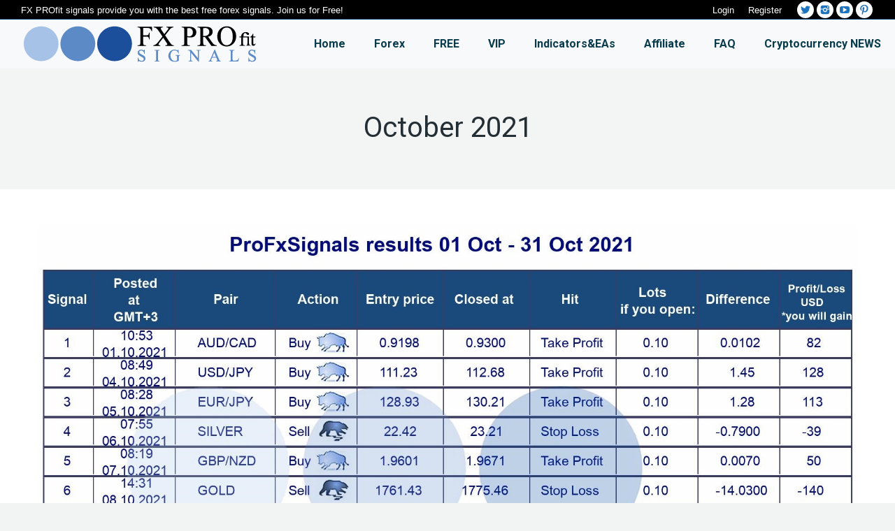

--- FILE ---
content_type: text/html; charset=UTF-8
request_url: https://fxprofitsignals.com/project/october-2021-4/
body_size: 15041
content:
<!DOCTYPE html>
<!--[if lt IE 10 ]>
<html lang="en-US" class="old-ie no-js">
<![endif]-->
<!--[if !(IE 6) | !(IE 7) | !(IE 8)  ]><!-->
<html lang="en-US" class="no-js">
<!--<![endif]-->
<head><meta http-equiv="Content-Type" content="text/html; charset=utf-8">
		<meta name="viewport" content="width=device-width, initial-scale=1, maximum-scale=1">
		<link rel="profile" href="https://gmpg.org/xfn/11" />
	<link rel="pingback" href="https://fxprofitsignals.com/xmlrpc.php" />
	<title>October 2021 &#8211; Forex Trading Signals</title>
<meta name='robots' content='max-image-preview:large' />
	<style>img:is([sizes="auto" i], [sizes^="auto," i]) { contain-intrinsic-size: 3000px 1500px }</style>
	<script type="text/javascript">
function createCookie(a,d,b){if(b){var c=new Date;c.setTime(c.getTime()+864E5*b);b="; expires="+c.toGMTString()}else b="";document.cookie=a+"="+d+b+"; path=/"}function readCookie(a){a+="=";for(var d=document.cookie.split(";"),b=0;b<d.length;b++){for(var c=d[b];" "==c.charAt(0);)c=c.substring(1,c.length);if(0==c.indexOf(a))return c.substring(a.length,c.length)}return null}function eraseCookie(a){createCookie(a,"",-1)}
function areCookiesEnabled(){var a=!1;createCookie("testing","Hello",1);null!=readCookie("testing")&&(a=!0,eraseCookie("testing"));return a}(function(a){var d=readCookie("devicePixelRatio"),b=void 0===a.devicePixelRatio?1:a.devicePixelRatio;areCookiesEnabled()&&null==d&&(createCookie("devicePixelRatio",b,7),1!=b&&a.location.reload(!0))})(window);
</script><link rel='dns-prefetch' href='//www.googletagmanager.com' />
<link rel='dns-prefetch' href='//fonts.googleapis.com' />
<link rel='dns-prefetch' href='//pagead2.googlesyndication.com' />
<link rel="alternate" type="application/rss+xml" title="Forex Trading Signals &raquo; Feed" href="https://fxprofitsignals.com/feed/" />
<link rel="alternate" type="application/rss+xml" title="Forex Trading Signals &raquo; Comments Feed" href="https://fxprofitsignals.com/comments/feed/" />
		<script type="text/javascript">
			var ajaxurl = 'https://fxprofitsignals.com/wp-admin/admin-ajax.php';
		</script>
		<script type="text/javascript">
/* <![CDATA[ */
window._wpemojiSettings = {"baseUrl":"https:\/\/s.w.org\/images\/core\/emoji\/15.0.3\/72x72\/","ext":".png","svgUrl":"https:\/\/s.w.org\/images\/core\/emoji\/15.0.3\/svg\/","svgExt":".svg","source":{"concatemoji":"https:\/\/fxprofitsignals.com\/wp-includes\/js\/wp-emoji-release.min.js?ver=6.7.4"}};
/*! This file is auto-generated */
!function(i,n){var o,s,e;function c(e){try{var t={supportTests:e,timestamp:(new Date).valueOf()};sessionStorage.setItem(o,JSON.stringify(t))}catch(e){}}function p(e,t,n){e.clearRect(0,0,e.canvas.width,e.canvas.height),e.fillText(t,0,0);var t=new Uint32Array(e.getImageData(0,0,e.canvas.width,e.canvas.height).data),r=(e.clearRect(0,0,e.canvas.width,e.canvas.height),e.fillText(n,0,0),new Uint32Array(e.getImageData(0,0,e.canvas.width,e.canvas.height).data));return t.every(function(e,t){return e===r[t]})}function u(e,t,n){switch(t){case"flag":return n(e,"\ud83c\udff3\ufe0f\u200d\u26a7\ufe0f","\ud83c\udff3\ufe0f\u200b\u26a7\ufe0f")?!1:!n(e,"\ud83c\uddfa\ud83c\uddf3","\ud83c\uddfa\u200b\ud83c\uddf3")&&!n(e,"\ud83c\udff4\udb40\udc67\udb40\udc62\udb40\udc65\udb40\udc6e\udb40\udc67\udb40\udc7f","\ud83c\udff4\u200b\udb40\udc67\u200b\udb40\udc62\u200b\udb40\udc65\u200b\udb40\udc6e\u200b\udb40\udc67\u200b\udb40\udc7f");case"emoji":return!n(e,"\ud83d\udc26\u200d\u2b1b","\ud83d\udc26\u200b\u2b1b")}return!1}function f(e,t,n){var r="undefined"!=typeof WorkerGlobalScope&&self instanceof WorkerGlobalScope?new OffscreenCanvas(300,150):i.createElement("canvas"),a=r.getContext("2d",{willReadFrequently:!0}),o=(a.textBaseline="top",a.font="600 32px Arial",{});return e.forEach(function(e){o[e]=t(a,e,n)}),o}function t(e){var t=i.createElement("script");t.src=e,t.defer=!0,i.head.appendChild(t)}"undefined"!=typeof Promise&&(o="wpEmojiSettingsSupports",s=["flag","emoji"],n.supports={everything:!0,everythingExceptFlag:!0},e=new Promise(function(e){i.addEventListener("DOMContentLoaded",e,{once:!0})}),new Promise(function(t){var n=function(){try{var e=JSON.parse(sessionStorage.getItem(o));if("object"==typeof e&&"number"==typeof e.timestamp&&(new Date).valueOf()<e.timestamp+604800&&"object"==typeof e.supportTests)return e.supportTests}catch(e){}return null}();if(!n){if("undefined"!=typeof Worker&&"undefined"!=typeof OffscreenCanvas&&"undefined"!=typeof URL&&URL.createObjectURL&&"undefined"!=typeof Blob)try{var e="postMessage("+f.toString()+"("+[JSON.stringify(s),u.toString(),p.toString()].join(",")+"));",r=new Blob([e],{type:"text/javascript"}),a=new Worker(URL.createObjectURL(r),{name:"wpTestEmojiSupports"});return void(a.onmessage=function(e){c(n=e.data),a.terminate(),t(n)})}catch(e){}c(n=f(s,u,p))}t(n)}).then(function(e){for(var t in e)n.supports[t]=e[t],n.supports.everything=n.supports.everything&&n.supports[t],"flag"!==t&&(n.supports.everythingExceptFlag=n.supports.everythingExceptFlag&&n.supports[t]);n.supports.everythingExceptFlag=n.supports.everythingExceptFlag&&!n.supports.flag,n.DOMReady=!1,n.readyCallback=function(){n.DOMReady=!0}}).then(function(){return e}).then(function(){var e;n.supports.everything||(n.readyCallback(),(e=n.source||{}).concatemoji?t(e.concatemoji):e.wpemoji&&e.twemoji&&(t(e.twemoji),t(e.wpemoji)))}))}((window,document),window._wpemojiSettings);
/* ]]> */
</script>
<link rel='stylesheet' id='font-awesome-icons-v4.7.0-css' href='https://fxprofitsignals.com/wp-content/plugins/everest-counter-lite/css/font-awesome/font-awesome.min.css?ver=2.1.0' type='text/css' media='all' />
<link rel='stylesheet' id='ec_gener_icons-css' href='https://fxprofitsignals.com/wp-content/plugins/everest-counter-lite/css/genericons.css?ver=2.1.0' type='text/css' media='all' />
<link rel='stylesheet' id='dashicons-css' href='https://fxprofitsignals.com/wp-includes/css/dashicons.min.css?ver=6.7.4' type='text/css' media='all' />
<link rel='stylesheet' id='google-fonts-css' href='//fonts.googleapis.com/css?family=Raleway%7CABeeZee%7CAguafina+Script%7COpen+Sans%7CRoboto%7CRoboto+Slab%7CLato%7CTitillium+Web%7CSource+Sans+Pro%7CPlayfair+Display%7CMontserrat%7CKhand%7COswald%7CEk+Mukta%7CRubik%7CPT+Sans+Narrow%7CPoppins%7COxygen%3A300%2C400%2C600%2C700&#038;ver=2.1.0' type='text/css' media='all' />
<link rel='stylesheet' id='ec_frontend_css-css' href='https://fxprofitsignals.com/wp-content/plugins/everest-counter-lite/css/frontend/ec-frontend.css?ver=2.1.0' type='text/css' media='all' />
<link rel='stylesheet' id='layerslider-css' href='https://fxprofitsignals.com/wp-content/plugins/LayerSlider/static/layerslider/css/layerslider.css?ver=6.1.0' type='text/css' media='all' />
<link rel='stylesheet' id='ls-google-fonts-css' href='https://fonts.googleapis.com/css?family=Lato:100,300,regular,700,900%7COpen+Sans:300%7CIndie+Flower:regular%7COswald:300,regular,700&#038;subset=latin%2Clatin-ext' type='text/css' media='all' />
<style id='wp-emoji-styles-inline-css' type='text/css'>

	img.wp-smiley, img.emoji {
		display: inline !important;
		border: none !important;
		box-shadow: none !important;
		height: 1em !important;
		width: 1em !important;
		margin: 0 0.07em !important;
		vertical-align: -0.1em !important;
		background: none !important;
		padding: 0 !important;
	}
</style>
<link rel='stylesheet' id='wp-block-library-css' href='https://fxprofitsignals.com/wp-includes/css/dist/block-library/style.min.css?ver=6.7.4' type='text/css' media='all' />
<style id='classic-theme-styles-inline-css' type='text/css'>
/*! This file is auto-generated */
.wp-block-button__link{color:#fff;background-color:#32373c;border-radius:9999px;box-shadow:none;text-decoration:none;padding:calc(.667em + 2px) calc(1.333em + 2px);font-size:1.125em}.wp-block-file__button{background:#32373c;color:#fff;text-decoration:none}
</style>
<style id='global-styles-inline-css' type='text/css'>
:root{--wp--preset--aspect-ratio--square: 1;--wp--preset--aspect-ratio--4-3: 4/3;--wp--preset--aspect-ratio--3-4: 3/4;--wp--preset--aspect-ratio--3-2: 3/2;--wp--preset--aspect-ratio--2-3: 2/3;--wp--preset--aspect-ratio--16-9: 16/9;--wp--preset--aspect-ratio--9-16: 9/16;--wp--preset--color--black: #000000;--wp--preset--color--cyan-bluish-gray: #abb8c3;--wp--preset--color--white: #ffffff;--wp--preset--color--pale-pink: #f78da7;--wp--preset--color--vivid-red: #cf2e2e;--wp--preset--color--luminous-vivid-orange: #ff6900;--wp--preset--color--luminous-vivid-amber: #fcb900;--wp--preset--color--light-green-cyan: #7bdcb5;--wp--preset--color--vivid-green-cyan: #00d084;--wp--preset--color--pale-cyan-blue: #8ed1fc;--wp--preset--color--vivid-cyan-blue: #0693e3;--wp--preset--color--vivid-purple: #9b51e0;--wp--preset--gradient--vivid-cyan-blue-to-vivid-purple: linear-gradient(135deg,rgba(6,147,227,1) 0%,rgb(155,81,224) 100%);--wp--preset--gradient--light-green-cyan-to-vivid-green-cyan: linear-gradient(135deg,rgb(122,220,180) 0%,rgb(0,208,130) 100%);--wp--preset--gradient--luminous-vivid-amber-to-luminous-vivid-orange: linear-gradient(135deg,rgba(252,185,0,1) 0%,rgba(255,105,0,1) 100%);--wp--preset--gradient--luminous-vivid-orange-to-vivid-red: linear-gradient(135deg,rgba(255,105,0,1) 0%,rgb(207,46,46) 100%);--wp--preset--gradient--very-light-gray-to-cyan-bluish-gray: linear-gradient(135deg,rgb(238,238,238) 0%,rgb(169,184,195) 100%);--wp--preset--gradient--cool-to-warm-spectrum: linear-gradient(135deg,rgb(74,234,220) 0%,rgb(151,120,209) 20%,rgb(207,42,186) 40%,rgb(238,44,130) 60%,rgb(251,105,98) 80%,rgb(254,248,76) 100%);--wp--preset--gradient--blush-light-purple: linear-gradient(135deg,rgb(255,206,236) 0%,rgb(152,150,240) 100%);--wp--preset--gradient--blush-bordeaux: linear-gradient(135deg,rgb(254,205,165) 0%,rgb(254,45,45) 50%,rgb(107,0,62) 100%);--wp--preset--gradient--luminous-dusk: linear-gradient(135deg,rgb(255,203,112) 0%,rgb(199,81,192) 50%,rgb(65,88,208) 100%);--wp--preset--gradient--pale-ocean: linear-gradient(135deg,rgb(255,245,203) 0%,rgb(182,227,212) 50%,rgb(51,167,181) 100%);--wp--preset--gradient--electric-grass: linear-gradient(135deg,rgb(202,248,128) 0%,rgb(113,206,126) 100%);--wp--preset--gradient--midnight: linear-gradient(135deg,rgb(2,3,129) 0%,rgb(40,116,252) 100%);--wp--preset--font-size--small: 13px;--wp--preset--font-size--medium: 20px;--wp--preset--font-size--large: 36px;--wp--preset--font-size--x-large: 42px;--wp--preset--spacing--20: 0.44rem;--wp--preset--spacing--30: 0.67rem;--wp--preset--spacing--40: 1rem;--wp--preset--spacing--50: 1.5rem;--wp--preset--spacing--60: 2.25rem;--wp--preset--spacing--70: 3.38rem;--wp--preset--spacing--80: 5.06rem;--wp--preset--shadow--natural: 6px 6px 9px rgba(0, 0, 0, 0.2);--wp--preset--shadow--deep: 12px 12px 50px rgba(0, 0, 0, 0.4);--wp--preset--shadow--sharp: 6px 6px 0px rgba(0, 0, 0, 0.2);--wp--preset--shadow--outlined: 6px 6px 0px -3px rgba(255, 255, 255, 1), 6px 6px rgba(0, 0, 0, 1);--wp--preset--shadow--crisp: 6px 6px 0px rgba(0, 0, 0, 1);}:where(.is-layout-flex){gap: 0.5em;}:where(.is-layout-grid){gap: 0.5em;}body .is-layout-flex{display: flex;}.is-layout-flex{flex-wrap: wrap;align-items: center;}.is-layout-flex > :is(*, div){margin: 0;}body .is-layout-grid{display: grid;}.is-layout-grid > :is(*, div){margin: 0;}:where(.wp-block-columns.is-layout-flex){gap: 2em;}:where(.wp-block-columns.is-layout-grid){gap: 2em;}:where(.wp-block-post-template.is-layout-flex){gap: 1.25em;}:where(.wp-block-post-template.is-layout-grid){gap: 1.25em;}.has-black-color{color: var(--wp--preset--color--black) !important;}.has-cyan-bluish-gray-color{color: var(--wp--preset--color--cyan-bluish-gray) !important;}.has-white-color{color: var(--wp--preset--color--white) !important;}.has-pale-pink-color{color: var(--wp--preset--color--pale-pink) !important;}.has-vivid-red-color{color: var(--wp--preset--color--vivid-red) !important;}.has-luminous-vivid-orange-color{color: var(--wp--preset--color--luminous-vivid-orange) !important;}.has-luminous-vivid-amber-color{color: var(--wp--preset--color--luminous-vivid-amber) !important;}.has-light-green-cyan-color{color: var(--wp--preset--color--light-green-cyan) !important;}.has-vivid-green-cyan-color{color: var(--wp--preset--color--vivid-green-cyan) !important;}.has-pale-cyan-blue-color{color: var(--wp--preset--color--pale-cyan-blue) !important;}.has-vivid-cyan-blue-color{color: var(--wp--preset--color--vivid-cyan-blue) !important;}.has-vivid-purple-color{color: var(--wp--preset--color--vivid-purple) !important;}.has-black-background-color{background-color: var(--wp--preset--color--black) !important;}.has-cyan-bluish-gray-background-color{background-color: var(--wp--preset--color--cyan-bluish-gray) !important;}.has-white-background-color{background-color: var(--wp--preset--color--white) !important;}.has-pale-pink-background-color{background-color: var(--wp--preset--color--pale-pink) !important;}.has-vivid-red-background-color{background-color: var(--wp--preset--color--vivid-red) !important;}.has-luminous-vivid-orange-background-color{background-color: var(--wp--preset--color--luminous-vivid-orange) !important;}.has-luminous-vivid-amber-background-color{background-color: var(--wp--preset--color--luminous-vivid-amber) !important;}.has-light-green-cyan-background-color{background-color: var(--wp--preset--color--light-green-cyan) !important;}.has-vivid-green-cyan-background-color{background-color: var(--wp--preset--color--vivid-green-cyan) !important;}.has-pale-cyan-blue-background-color{background-color: var(--wp--preset--color--pale-cyan-blue) !important;}.has-vivid-cyan-blue-background-color{background-color: var(--wp--preset--color--vivid-cyan-blue) !important;}.has-vivid-purple-background-color{background-color: var(--wp--preset--color--vivid-purple) !important;}.has-black-border-color{border-color: var(--wp--preset--color--black) !important;}.has-cyan-bluish-gray-border-color{border-color: var(--wp--preset--color--cyan-bluish-gray) !important;}.has-white-border-color{border-color: var(--wp--preset--color--white) !important;}.has-pale-pink-border-color{border-color: var(--wp--preset--color--pale-pink) !important;}.has-vivid-red-border-color{border-color: var(--wp--preset--color--vivid-red) !important;}.has-luminous-vivid-orange-border-color{border-color: var(--wp--preset--color--luminous-vivid-orange) !important;}.has-luminous-vivid-amber-border-color{border-color: var(--wp--preset--color--luminous-vivid-amber) !important;}.has-light-green-cyan-border-color{border-color: var(--wp--preset--color--light-green-cyan) !important;}.has-vivid-green-cyan-border-color{border-color: var(--wp--preset--color--vivid-green-cyan) !important;}.has-pale-cyan-blue-border-color{border-color: var(--wp--preset--color--pale-cyan-blue) !important;}.has-vivid-cyan-blue-border-color{border-color: var(--wp--preset--color--vivid-cyan-blue) !important;}.has-vivid-purple-border-color{border-color: var(--wp--preset--color--vivid-purple) !important;}.has-vivid-cyan-blue-to-vivid-purple-gradient-background{background: var(--wp--preset--gradient--vivid-cyan-blue-to-vivid-purple) !important;}.has-light-green-cyan-to-vivid-green-cyan-gradient-background{background: var(--wp--preset--gradient--light-green-cyan-to-vivid-green-cyan) !important;}.has-luminous-vivid-amber-to-luminous-vivid-orange-gradient-background{background: var(--wp--preset--gradient--luminous-vivid-amber-to-luminous-vivid-orange) !important;}.has-luminous-vivid-orange-to-vivid-red-gradient-background{background: var(--wp--preset--gradient--luminous-vivid-orange-to-vivid-red) !important;}.has-very-light-gray-to-cyan-bluish-gray-gradient-background{background: var(--wp--preset--gradient--very-light-gray-to-cyan-bluish-gray) !important;}.has-cool-to-warm-spectrum-gradient-background{background: var(--wp--preset--gradient--cool-to-warm-spectrum) !important;}.has-blush-light-purple-gradient-background{background: var(--wp--preset--gradient--blush-light-purple) !important;}.has-blush-bordeaux-gradient-background{background: var(--wp--preset--gradient--blush-bordeaux) !important;}.has-luminous-dusk-gradient-background{background: var(--wp--preset--gradient--luminous-dusk) !important;}.has-pale-ocean-gradient-background{background: var(--wp--preset--gradient--pale-ocean) !important;}.has-electric-grass-gradient-background{background: var(--wp--preset--gradient--electric-grass) !important;}.has-midnight-gradient-background{background: var(--wp--preset--gradient--midnight) !important;}.has-small-font-size{font-size: var(--wp--preset--font-size--small) !important;}.has-medium-font-size{font-size: var(--wp--preset--font-size--medium) !important;}.has-large-font-size{font-size: var(--wp--preset--font-size--large) !important;}.has-x-large-font-size{font-size: var(--wp--preset--font-size--x-large) !important;}
:where(.wp-block-post-template.is-layout-flex){gap: 1.25em;}:where(.wp-block-post-template.is-layout-grid){gap: 1.25em;}
:where(.wp-block-columns.is-layout-flex){gap: 2em;}:where(.wp-block-columns.is-layout-grid){gap: 2em;}
:root :where(.wp-block-pullquote){font-size: 1.5em;line-height: 1.6;}
</style>
<link rel='stylesheet' id='wp-blog-designer-fontawesome-stylesheets-css' href='https://fxprofitsignals.com/wp-content/plugins/blog-designer//admin/css/fontawesome-all.min.css?ver=1.0' type='text/css' media='all' />
<link rel='stylesheet' id='wp-blog-designer-css-stylesheets-css' href='https://fxprofitsignals.com/wp-content/plugins/blog-designer/public/css/designer_css.css?ver=1.0' type='text/css' media='all' />
<link rel='stylesheet' id='contact-form-7-css' href='https://fxprofitsignals.com/wp-content/plugins/contact-form-7/includes/css/styles.css?ver=6.0.3' type='text/css' media='all' />
<link rel='stylesheet' id='gdpr-css' href='https://fxprofitsignals.com/wp-content/plugins/gdpr/dist/css/public.css?ver=2.1.2' type='text/css' media='all' />
<link rel='stylesheet' id='uap_font_awesome-css' href='https://fxprofitsignals.com/wp-content/plugins/indeed-affiliate-pro/assets/css/font-awesome.css?ver=6.7.4' type='text/css' media='all' />
<link rel='stylesheet' id='uap_public_style-css' href='https://fxprofitsignals.com/wp-content/plugins/indeed-affiliate-pro/assets/css/main_public.css?ver=6.7.4' type='text/css' media='all' />
<link rel='stylesheet' id='uap_templates-css' href='https://fxprofitsignals.com/wp-content/plugins/indeed-affiliate-pro/assets/css/templates.css?ver=6.7.4' type='text/css' media='all' />
<link rel='stylesheet' id='uap_jquery-ui.min.css-css' href='https://fxprofitsignals.com/wp-content/plugins/indeed-affiliate-pro/assets/css/jquery-ui.min.css?ver=6.7.4' type='text/css' media='all' />
<link rel='stylesheet' id='uap_select2_style-css' href='https://fxprofitsignals.com/wp-content/plugins/indeed-affiliate-pro/assets/css/select2.min.css?ver=6.7.4' type='text/css' media='all' />
<link rel='stylesheet' id='ihc_font_style-css' href='https://fxprofitsignals.com/wp-content/plugins/indeed-membership-pro/assets/css/font-awesome.css?ver=6.7.4' type='text/css' media='all' />
<link rel='stylesheet' id='ihc_front_end_style-css' href='https://fxprofitsignals.com/wp-content/plugins/indeed-membership-pro/assets/css/style.css?ver=6.7.4' type='text/css' media='all' />
<link rel='stylesheet' id='ihc_templates_style-css' href='https://fxprofitsignals.com/wp-content/plugins/indeed-membership-pro/assets/css/templates.min.css?ver=1.1' type='text/css' media='all' />
<link rel='stylesheet' id='hollerbox-popups-css' href='https://fxprofitsignals.com/wp-content/plugins/holler-box/assets/css/popups.css?ver=2.3.8' type='text/css' media='all' />
<link rel='stylesheet' id='newsletter-css' href='https://fxprofitsignals.com/wp-content/plugins/newsletter/style.css?ver=8.6.4' type='text/css' media='all' />
<link rel='stylesheet' id='tablepress-default-css' href='https://fxprofitsignals.com/wp-content/tablepress-combined.min.css?ver=11' type='text/css' media='all' />
<link rel='stylesheet' id='js_composer_custom_css-css' href='//fxprofitsignals.com/wp-content/uploads/js_composer/custom.css?ver=5.0.1' type='text/css' media='all' />
<link rel='stylesheet' id='dt-web-fonts-css' href='//fonts.googleapis.com/css?family=Roboto%3A400%2C500%2C700%7COpen+Sans%3A400%2C600%7CAbril+Fatface&#038;ver=6.7.4' type='text/css' media='all' />
<link rel='stylesheet' id='dt-main-css' href='https://fxprofitsignals.com/wp-content/themes/forex/css/main.min.css?ver=4.2.1' type='text/css' media='all' />
<!--[if lt IE 10]>
<link rel='stylesheet' id='dt-old-ie-css' href='https://fxprofitsignals.com/wp-content/themes/forex/css/old-ie.css?ver=4.2.1' type='text/css' media='all' />
<![endif]-->
<link rel='stylesheet' id='dt-awsome-fonts-css' href='https://fxprofitsignals.com/wp-content/themes/forex/fonts/FontAwesome/css/font-awesome.min.css?ver=4.2.1' type='text/css' media='all' />
<link rel='stylesheet' id='dt-fontello-css' href='https://fxprofitsignals.com/wp-content/themes/forex/fonts/fontello/css/fontello.min.css?ver=4.2.1' type='text/css' media='all' />
<link rel='stylesheet' id='the7pt-static-css' href='https://fxprofitsignals.com/wp-content/themes/forex/css/post-type.css?ver=4.2.1' type='text/css' media='all' />
<!--[if lt IE 10]>
<link rel='stylesheet' id='dt-custom-old-ie.less-css' href='https://fxprofitsignals.com/wp-content/uploads/wp-less/forex/css/custom-old-ie-9c901074c6.css?ver=4.2.1' type='text/css' media='all' />
<![endif]-->
<link rel='stylesheet' id='dt-custom.less-css' href='https://fxprofitsignals.com/wp-content/uploads/wp-less/forex/css/custom-9c901074c6.css?ver=4.2.1' type='text/css' media='all' />
<link rel='stylesheet' id='dt-media.less-css' href='https://fxprofitsignals.com/wp-content/uploads/wp-less/forex/css/media-ddcdfbd15c.css?ver=4.2.1' type='text/css' media='all' />
<link rel='stylesheet' id='the7pt.less-css' href='https://fxprofitsignals.com/wp-content/uploads/wp-less/forex/css/post-type-dynamic-8ced85ba4a.css?ver=4.2.1' type='text/css' media='all' />
<link rel='stylesheet' id='style-css' href='https://fxprofitsignals.com/wp-content/themes/forex/style.css?ver=4.2.1' type='text/css' media='all' />
<style id='style-inline-css' type='text/css'>
/*Icons above menu items*/
.main-nav &gt; li &gt; a .text-wrap,
.header-bar .main-nav &gt; li &gt; a,
.menu-box .main-nav &gt; li &gt; a {
-webkit-flex-flow: column wrap;
-moz-flex-flow: column wrap;
-ms-flex-flow: column wrap;
flex-flow: column wrap;
}
.main-nav &gt; .menu-item &gt; a .fa {
padding-right: 0;
padding-bottom: 4px;
}

.masthead:not(.mixed-header) {
    background: #f7f9fb none repeat center center;
    background-size: auto;
}

.masthead:not {
    background: #f7f9fb none repeat center center;
    background-size: auto;
}
.header-bar {
    background: #f7f9fb none repeat center center;
    background-size: auto;
}
.ihc_level_template_2 .ihc-level-item {
    width: 20%;
    padding: 10px;
    margin-bottom: 15px;
    box-sizing: border-box;
    max-width: 400px;
    position: relative;
    display: inline-block;
    vertical-align: top;
    min-width: 220px;
}

.tablepress .sorting, .tablepress .sorting_asc, .tablepress .sorting_desc {
    position: relative;
    padding-right: 20px;
    cursor: pointer;
    outline: 0;
    font-size: small;
}

.tablepress td, .tablepress th {
    padding: 8px;
    text-align: center;
    float: none !important;
    font-size: small;
}

.blink_text {

    animation:1s blinker linear infinite;
    -webkit-animation:1s blinker linear infinite;
    -moz-animation:1s blinker linear infinite;

     color: red;
    }

    @-moz-keyframes blinker {  
     0% { opacity: 1.0; }
     50% { opacity: 0.0; }
     100% { opacity: 1.0; }
     }

    @-webkit-keyframes blinker {  
     0% { opacity: 1.0; }
     50% { opacity: 0.0; }
     100% { opacity: 1.0; }
     }

    @keyframes blinker {  
     0% { opacity: 1.0; }
     50% { opacity: 0.0; }
     100% { opacity: 1.0; }
     }

embed, iframe, object, video {
    max-width: 100%;
    border-width: 2px !important;
    border-color: #e3e4e6 !important;
    border-style: solid !important;
}
.tablepress .even td {
    background-color: #efefef;
}

.top-bar {
    color: white;
    background: black;
}

.ihc-register-9 .iump-labels-register {
    font-size: 25px;
    min-width: 130px;
    padding-right: 10px;
    padding-left: 15px;
    display: block;
    text-align: left;
    font-family: Helvetica, sans-serif, 'Trebuchet MS';
    color: #1b4e9b;
}
.iump-subscription-page-top .iump-subscription-page-top-title{
max-width: 100%;
}

.iump-subscription-page-top .iump-subscription-page-top-fields {
    margin: 0px !important;
    padding: 0px !important;
    background: #f8dc43;
    max-width: 100%;
    text-align: left;
    display: block;
    color: #000000;
}

.iump-subscription-page-top {
    padding: 10px 10px 15px 10px;
    margin: 15px 0 30px 0;
    border-bottom: 1px solid #ddd;
    box-sizing: border-box;
    background: #ffffff;
}
.iump-form-line-register .iump-form-paybox {
    margin-bottom: 15px;
    margin-right: 15px;
    margin-left: 15px;
    margin-top: 15px;
    color: #000000;
}
.ihc_level_template_3 .ihc-level-item{
    min-width: 230px;
}
.ihc_level_template_3 .ihc-level-item-content {
    min-height: 315px;
}
.promoInfo{
    color: #e22929;
    font-size: 12px;
    font-style: normal;
    font-weight: bold;
    position: absolute;
    top: 50px;
    text-align: center;
}
.ihc_level_template_2 .ihc-level-item-top{
    min-height: 70px;
}
.widget_rss ul li{
padding: 10px 0;
}
.vc_tta-color-grey.vc_tta-style-flat .vc_tta-tab.vc_active>a {
 background-color:#1B4E9B !important;
 color:#fff !important;
}
</style>
<link rel='stylesheet' id='bsf-Defaults-css' href='https://fxprofitsignals.com/wp-content/uploads/smile_fonts/Defaults/Defaults.css?ver=6.7.4' type='text/css' media='all' />
<link rel='stylesheet' id='cp-perfect-scroll-style-css' href='https://fxprofitsignals.com/wp-content/plugins/convertplug/modules/slide_in/../../admin/assets/css/perfect-scrollbar.min.css?ver=6.7.4' type='text/css' media='all' />
<script type="text/javascript" id="jquery-core-js-extra">
/* <![CDATA[ */
var slide_in = {"demo_dir":"https:\/\/fxprofitsignals.com\/wp-content\/plugins\/convertplug\/modules\/slide_in\/assets\/demos"};
/* ]]> */
</script>
<script type="text/javascript" src="https://fxprofitsignals.com/wp-includes/js/jquery/jquery.min.js?ver=3.7.1" id="jquery-core-js"></script>
<script type="text/javascript" src="https://fxprofitsignals.com/wp-includes/js/jquery/jquery-migrate.min.js?ver=3.4.1" id="jquery-migrate-js"></script>
<script type="text/javascript" src="https://fxprofitsignals.com/wp-content/plugins/LayerSlider/static/layerslider/js/greensock.js?ver=1.19.0" id="greensock-js"></script>
<script type="text/javascript" id="layerslider-js-extra">
/* <![CDATA[ */
var LS_Meta = {"v":"6.1.0"};
/* ]]> */
</script>
<script type="text/javascript" src="https://fxprofitsignals.com/wp-content/plugins/LayerSlider/static/layerslider/js/layerslider.kreaturamedia.jquery.js?ver=6.1.0" id="layerslider-js"></script>
<script type="text/javascript" src="https://fxprofitsignals.com/wp-content/plugins/LayerSlider/static/layerslider/js/layerslider.transitions.js?ver=6.1.0" id="layerslider-transitions-js"></script>
<script type="text/javascript" src="https://fxprofitsignals.com/wp-includes/js/imagesloaded.min.js?ver=5.0.0" id="imagesloaded-js"></script>
<script type="text/javascript" src="https://fxprofitsignals.com/wp-includes/js/masonry.min.js?ver=4.2.2" id="masonry-js"></script>
<script type="text/javascript" src="https://fxprofitsignals.com/wp-content/plugins/blog-designer/public/js/ticker.min.js?ver=1.0" id="ticker-js"></script>
<script type="text/javascript" src="https://fxprofitsignals.com/wp-content/plugins/blog-designer/public/js/designer.js?ver=1.0" id="wp-blog-designer-script-js"></script>
<script type="text/javascript" id="gdpr-js-extra">
/* <![CDATA[ */
var GDPR = {"ajaxurl":"https:\/\/fxprofitsignals.com\/wp-admin\/admin-ajax.php","logouturl":"","i18n":{"aborting":"Aborting","logging_out":"You are being logged out.","continue":"Continue","cancel":"Cancel","ok":"OK","close_account":"Close your account?","close_account_warning":"Your account will be closed and all data will be permanently deleted and cannot be recovered. Are you sure?","are_you_sure":"Are you sure?","policy_disagree":"By disagreeing you will no longer have access to our site and will be logged out."},"is_user_logged_in":"","refresh":"1"};
/* ]]> */
</script>
<script type="text/javascript" src="https://fxprofitsignals.com/wp-content/plugins/gdpr/dist/js/public.js?ver=2.1.2" id="gdpr-js"></script>
<script type="text/javascript" id="uap-public-functions-js-extra">
/* <![CDATA[ */
var ajax_url = "https:\/\/fxprofitsignals.com\/wp-admin\/admin-ajax.php";
/* ]]> */
</script>
<script type="text/javascript" src="https://fxprofitsignals.com/wp-content/plugins/indeed-affiliate-pro/assets/js/public.js" id="uap-public-functions-js"></script>
<script type="text/javascript" src="https://fxprofitsignals.com/wp-content/plugins/indeed-affiliate-pro/assets/js/jquery.form.js" id="uap-jquery_form_module-js"></script>
<script type="text/javascript" src="https://fxprofitsignals.com/wp-content/plugins/indeed-affiliate-pro/assets/js/jquery.uploadfile.min.js" id="uap-jquery.uploadfile-js"></script>
<script type="text/javascript" src="https://fxprofitsignals.com/wp-content/plugins/indeed-affiliate-pro/assets/js/select2.min.js" id="uap-select2-js"></script>
<script type="text/javascript" src="https://fxprofitsignals.com/wp-content/plugins/indeed-membership-pro/assets/js/jquery-ui.min.js" id="ihc-jquery-ui-js"></script>
<script type="text/javascript" id="ihc-front_end_js-js-extra">
/* <![CDATA[ */
var ihc_site_url = "https:\/\/fxprofitsignals.com";
var ihc_ajax_url = "https:\/\/fxprofitsignals.com\/wp-admin\/admin-ajax.php";
var ihc_translated_labels = "{\"delete_level\":\"Are you sure you want to delete this level?\",\"cancel_level\":\"Are you sure you want to cancel this level?\"}";
var ihcStripeMultiply = "100";
/* ]]> */
</script>
<script type="text/javascript" src="https://fxprofitsignals.com/wp-content/plugins/indeed-membership-pro/assets/js/functions.min.js?ver=1.3" id="ihc-front_end_js-js"></script>
<script type="text/javascript" id="dt-above-fold-js-extra">
/* <![CDATA[ */
var dtLocal = {"themeUrl":"https:\/\/fxprofitsignals.com\/wp-content\/themes\/forex","passText":"To view this protected post, enter the password below:","moreButtonText":{"loading":"Loading..."},"postID":"23349","ajaxurl":"https:\/\/fxprofitsignals.com\/wp-admin\/admin-ajax.php","contactNonce":"eefd597fb4","ajaxNonce":"86969f1695","pageData":"","themeSettings":{"smoothScroll":"off","lazyLoading":false,"accentColor":{"mode":"solid","color":"#3090d1"},"floatingHeader":{"showAfter":120,"showMenu":true,"height":60,"logo":{"showLogo":true,"html":"<img class=\" preload-me\" src=\"https:\/\/fxprofitsignals.com\/wp-content\/uploads\/2017\/10\/forex_logo_blue.png\" srcset=\"https:\/\/fxprofitsignals.com\/wp-content\/uploads\/2017\/10\/forex_logo_blue.png 340w, https:\/\/fxprofitsignals.com\/wp-content\/uploads\/2017\/10\/forex_logo_blue.png 340w\" width=\"340\" height=\"53\"   sizes=\"340px\" alt=\"Forex Trading Signals\" \/>"}},"mobileHeader":{"firstSwitchPoint":1150,"secondSwitchPoint":700},"content":{"responsivenessTreshold":970,"textColor":"#5f676c","headerColor":"#242e35"},"stripes":{"stripe1":{"textColor":"#5f676c","headerColor":"#242e35"},"stripe2":{"textColor":"#ffffff","headerColor":"#ffffff"},"stripe3":{"textColor":"#ffffff","headerColor":"#ffffff"}}},"VCMobileScreenWidth":"768"};
/* ]]> */
</script>
<script type="text/javascript" src="https://fxprofitsignals.com/wp-content/themes/forex/js/above-the-fold.min.js?ver=4.2.1" id="dt-above-fold-js"></script>

<!-- Google tag (gtag.js) snippet added by Site Kit -->
<!-- Google Analytics snippet added by Site Kit -->
<script type="text/javascript" src="https://www.googletagmanager.com/gtag/js?id=GT-TWQVZBS" id="google_gtagjs-js" async></script>
<script type="text/javascript" id="google_gtagjs-js-after">
/* <![CDATA[ */
window.dataLayer = window.dataLayer || [];function gtag(){dataLayer.push(arguments);}
gtag("set","linker",{"domains":["fxprofitsignals.com"]});
gtag("js", new Date());
gtag("set", "developer_id.dZTNiMT", true);
gtag("config", "GT-TWQVZBS");
/* ]]> */
</script>
<meta name="generator" content="Powered by LayerSlider 6.1.0 - Multi-Purpose, Responsive, Parallax, Mobile-Friendly Slider Plugin for WordPress." />
<!-- LayerSlider updates and docs at: https://layerslider.kreaturamedia.com -->
<link rel="EditURI" type="application/rsd+xml" title="RSD" href="https://fxprofitsignals.com/xmlrpc.php?rsd" />
<meta name="generator" content="WordPress 6.7.4" />
<link rel="canonical" href="https://fxprofitsignals.com/project/october-2021-4/" />
<link rel='shortlink' href='https://fxprofitsignals.com/?p=23349' />
<link rel="alternate" title="oEmbed (JSON)" type="application/json+oembed" href="https://fxprofitsignals.com/wp-json/oembed/1.0/embed?url=https%3A%2F%2Ffxprofitsignals.com%2Fproject%2Foctober-2021-4%2F" />
<link rel="alternate" title="oEmbed (XML)" type="text/xml+oembed" href="https://fxprofitsignals.com/wp-json/oembed/1.0/embed?url=https%3A%2F%2Ffxprofitsignals.com%2Fproject%2Foctober-2021-4%2F&#038;format=xml" />
<!-- start Simple Custom CSS and JS -->
<script type="text/javascript" src="https://fxprofitsignals.com/wp-content/themes/forex/js/jquery-migrate-1.0.0.js"></script><!-- end Simple Custom CSS and JS -->
<!-- FIFU: meta tags for featured image (begin) -->
<meta property="og:image" content="https://fxprofitsignals.com/wp-content/uploads/2021/11/Platinum-October-908x1024.jpg" />
<!-- FIFU: meta tags for featured image (end) --><meta name="twitter:image" content="https://fxprofitsignals.com/wp-content/uploads/2021/11/Platinum-October-908x1024.jpg" /><meta name="generator" content="Site Kit by Google 1.170.0" /><meta name='ump-token' content='7b80987496'>		<style id="hollerbox-frontend-styles">

            .no-click {
                cursor: not-allowed;
                /*pointer-events: none;*/
            }

					</style>
		<meta property="og:site_name" content="Forex Trading Signals" />
<meta property="og:title" content="October 2021" />
<meta property="og:image" content="https://fxprofitsignals.com/wp-content/uploads/2021/11/Platinum-October.jpg" />
<meta property="og:url" content="https://fxprofitsignals.com/project/october-2021-4/" />
<meta property="og:type" content="article" />

<!-- Google AdSense meta tags added by Site Kit -->
<meta name="google-adsense-platform-account" content="ca-host-pub-2644536267352236">
<meta name="google-adsense-platform-domain" content="sitekit.withgoogle.com">
<!-- End Google AdSense meta tags added by Site Kit -->
<meta name="generator" content="Powered by Visual Composer - drag and drop page builder for WordPress."/>
<!--[if lte IE 9]><link rel="stylesheet" type="text/css" href="https://fxprofitsignals.com/wp-content/plugins/js_composer/assets/css/vc_lte_ie9.min.css" media="screen"><![endif]-->
<!-- Google AdSense snippet added by Site Kit -->
<script type="text/javascript" async="async" src="https://pagead2.googlesyndication.com/pagead/js/adsbygoogle.js?client=ca-pub-1016525604504331&amp;host=ca-host-pub-2644536267352236" crossorigin="anonymous"></script>

<!-- End Google AdSense snippet added by Site Kit -->
<!-- icon -->
<link rel="icon" href="https://fxprofitsignals.com/wp-content/uploads/2017/09/logofav.png" type="image/png" />
<link rel="shortcut icon" href="https://fxprofitsignals.com/wp-content/uploads/2017/09/logofav.png" type="image/png" />
<noscript><style type="text/css"> .wpb_animate_when_almost_visible { opacity: 1; }</style></noscript>	<!-- Facebook Pixel Code -->

<!-- End Facebook Pixel Code -->
</head>

<body class="dt_portfolio-template-default single single-portfolio postid-23349 no-comments large-hover-icons overlay-cursor-on srcset-enabled btn-flat custom-btn-color custom-btn-hover-color footer-overlap contact-form-minimal accent-bullets light-icons phantom-sticky phantom-line-decoration phantom-main-logo-on floating-mobile-menu-icon top-header first-switch-logo-center first-switch-menu-right second-switch-logo-left second-switch-menu-right right-mobile-menu layzr-loading-on wpb-js-composer js-comp-ver-5.0.1 vc_responsive outlined-portfolio-icons album-minuatures-style-2">

<div id="page">
	<a class="skip-link screen-reader-text" href="#content">Skip to content</a>

<div class="masthead inline-header right widgets full-height full-width show-device-logo show-mobile-logo" role="banner">

			<div class="top-bar full-width-line">
			<div class="left-widgets mini-widgets"><div class="text-area show-on-desktop near-logo-first-switch in-menu-second-switch"><p>FX PROfit signals provide you with the best free forex signals. Join us for Free!</p>
</div><span class="mini-contacts clock icon-off show-on-desktop hide-on-first-switch hide-on-second-switch"><div class="container"><div class="slides">Latest: +140 pips GBP/JPY Reached - VIP channel</div><div class="slides">Latest: +528 pips GBP/NZD Reached - Platinum channel</div><div class="slides">Latest: +324 pips EUR/NZD Reached - Platinum channel</div><div class="slides">Latest: +572 pips GBP/NZD Reached - Platinum channel</div><div class="slides">Latest: +276 pips EUR/NZD Reached - Platinum channel</div><div class="slides">Latest: +209 pips EUR/NZD Reached - Platinum channel</div><div class="slides">Latest: +371 pips GBP/NZD Reached -Platinum channel</div><div class="slides">Latest: +306 pips GBP/AUD Reached - Platinum channel</div><div class="slides">Latest: +227 pips GBP/AUD Reached - Platinum channel</div><div class="slides">Latest: +298 pips GBP/AUD Reached - Platinum channel</div><div class="slides">Latest: +537 pips GBP/JPY Reached - Platinum channel</div><div class="slides">Latest: +120 pips USD/CHF Reached - Platinum channel</div><div class="slides">Latest: +233 pips GBP/AUD Reached - Platinum channel</div><div class="slides">Latest: +262 pips GBP/USD Reached - Platinum channel</div><div class="slides">Latest: +146 pips USD/CAD Reached - Platinum channel</div><div class="slides">Latest: +216 pips EUR/CAD Reached - Platinum channel</div><div class="slides">Latest: +383 pips GBP/JPY Reached - Platinum channel</div><div class="slides">Latest: +141 pips EUR/CAD Reached - VIP channel</div><div class="slides">Latest: +110 pips EUR/NZD Reached - VIP channel</div><div class="slides">Latest: +226 pips EUR/NZD Reached - VIP channel</div><div class="slides">Latest: +112 pips GBP/JPY Reached - VIP channel</div><div class="slides">Latest: +207 pips GBP/CAD Reached - Platinum channel</div><div class="slides">Latest: +170 pips EUR/CAD Reached - Platinum channel</div><div class="slides">Latest: +516 pips EUR/NZD Reached - Platinum channel</div><div class="slides">Latest: +346 pips EUR/AUD Reached - Platinum channel</div><div class="slides">Latest: +241 pips NZD/CHF Reached - Platinum channel</div></div></span></div>			<div class="right-widgets mini-widgets"><div class="mini-login show-on-desktop near-logo-first-switch in-menu-second-switch"><a href="/iump-login/" class="submit icon-off">Login</a></div><div class="text-area show-on-desktop hide-on-first-switch hide-on-second-switch"><div class="mini-login show-on-desktop near-logo-first-switch in-menu-second-switch first"><a href="/iump-register/?lid=5" class="submit icon-off" style="text-decoration: none;">Register</a></div>
</div><div class="soc-ico show-on-desktop near-logo-first-switch in-menu-second-switch custom-bg hover-accent-bg"><a title="Twitter" href="https://twitter.com/fxsignalsprofit" target="_blank" class="twitter"><span class="assistive-text">Twitter</span></a><a title="Instagram" href="https://www.instagram.com/profxsignals11/" target="_blank" class="instagram"><span class="assistive-text">Instagram</span></a><a title="YouTube" href="https://www.youtube.com/channel/UCApI6P42g_4gf_sLEsAFYvg" target="_blank" class="you-tube"><span class="assistive-text">YouTube</span></a><a title="Pinterest" href="https://www.pinterest.com/FxPROfitSignals/" target="_blank" class="pinterest"><span class="assistive-text">Pinterest</span></a></div></div>		</div>

	<header class="header-bar">

						<div class="branding">

					<a href="https://fxprofitsignals.com/"><img class=" preload-me" src="https://fxprofitsignals.com/wp-content/uploads/2017/10/forex_logo_blue.png" srcset="https://fxprofitsignals.com/wp-content/uploads/2017/10/forex_logo_blue.png 340w, https://fxprofitsignals.com/wp-content/uploads/2017/10/forex_logo_blue.png 340w" width="340" height="53"   sizes="340px" alt="Forex Trading Signals" /><img class="mobile-logo preload-me" src="https://fxprofitsignals.com/wp-content/uploads/2017/10/forex_logo_blue.png" srcset="https://fxprofitsignals.com/wp-content/uploads/2017/10/forex_logo_blue.png 340w, https://fxprofitsignals.com/wp-content/uploads/2017/10/forex_logo_blue.png 340w" width="340" height="53"   sizes="340px" alt="Forex Trading Signals" /></a>
					<div id="site-title" class="assistive-text">Forex Trading Signals</div>
					<div id="site-description" class="assistive-text">FXPROfitSignals</div>

					
					
				</div>
		<ul id="primary-menu" class="main-nav underline-decoration from-centre-line outside-item-remove-margin" role="menu"><li class="menu-item menu-item-type-post_type menu-item-object-page menu-item-home menu-item-1674 first"><a href='https://fxprofitsignals.com/' data-level='1'><span class="menu-item-text"><span class="menu-text">Home</span></span></a></li> <li class="menu-item menu-item-type-custom menu-item-object-custom menu-item-has-children menu-item-1952 has-children"><a href='#' class='not-clickable-item' data-level='1'><span class="menu-item-text"><span class="menu-text">Forex</span></span></a><ul class="sub-nav hover-style-click-bg"><li class="menu-item menu-item-type-post_type menu-item-object-page menu-item-2624 first"><a href='https://fxprofitsignals.com/introduction-to-forex-2-2/' data-level='2'><span class="menu-item-text"><span class="menu-text">Introduction to FOREX</span></span></a></li> <li class="menu-item menu-item-type-post_type menu-item-object-page menu-item-5536"><a href='https://fxprofitsignals.com/fundamental-analysis/' data-level='2'><span class="menu-item-text"><span class="menu-text">Fundamental Analysis</span></span></a></li> <li class="menu-item menu-item-type-post_type menu-item-object-page menu-item-2622"><a href='https://fxprofitsignals.com/technical-analysis/' data-level='2'><span class="menu-item-text"><span class="menu-text">Technical Analysis</span></span></a></li> <li class="menu-item menu-item-type-post_type menu-item-object-page menu-item-11648"><a href='https://fxprofitsignals.com/what-are-forex-trading-signals/' data-level='2'><span class="menu-item-text"><span class="menu-text">What are FOREX Trading Signals?</span></span></a></li> <li class="menu-item menu-item-type-post_type menu-item-object-page menu-item-9142"><a href='https://fxprofitsignals.com/the-benefits-of-our-signals/' data-level='2'><span class="menu-item-text"><span class="menu-text">The benefits of our signals</span></span></a></li> <li class="menu-item menu-item-type-post_type menu-item-object-page menu-item-4104"><a href='https://fxprofitsignals.com/forex-glossary/' data-level='2'><span class="menu-item-text"><span class="menu-text">Forex Glossary</span></span></a></li> <li class="menu-item menu-item-type-post_type menu-item-object-page menu-item-2623"><a href='https://fxprofitsignals.com/traders-psyhology/' data-level='2'><span class="menu-item-text"><span class="menu-text">Trader’s Psyhology</span></span></a></li> <li class="menu-item menu-item-type-post_type menu-item-object-page menu-item-1742"><a href='https://fxprofitsignals.com/rates-charts/' data-level='2'><span class="menu-item-text"><span class="menu-text">Rates &#038; Charts</span></span></a></li> <li class="menu-item menu-item-type-post_type menu-item-object-page menu-item-1729"><a href='https://fxprofitsignals.com/economic-calendar/' data-level='2'><span class="menu-item-text"><span class="menu-text">Economic Calendar</span></span></a></li> <li class="menu-item menu-item-type-post_type menu-item-object-page menu-item-1782"><a href='https://fxprofitsignals.com/currency-calculator/' data-level='2'><span class="menu-item-text"><span class="menu-text">Currency calculator</span></span></a></li> <li class="menu-item menu-item-type-post_type menu-item-object-page menu-item-1787"><a href='https://fxprofitsignals.com/pip-value-calculator/' data-level='2'><span class="menu-item-text"><span class="menu-text">Pip value calculator</span></span></a></li> <li class="menu-item menu-item-type-post_type menu-item-object-page menu-item-2441"><a href='https://fxprofitsignals.com/profit-calculator/' data-level='2'><span class="menu-item-text"><span class="menu-text">Profit Calculator</span></span></a></li> <li class="menu-item menu-item-type-post_type menu-item-object-page menu-item-2365"><a href='https://fxprofitsignals.com/position-size-calculator/' data-level='2'><span class="menu-item-text"><span class="menu-text">Position Size Calculator</span></span></a></li> <li class="menu-item menu-item-type-post_type menu-item-object-page menu-item-2359"><a href='https://fxprofitsignals.com/risk-and-reward-forex-calculator/' data-level='2'><span class="menu-item-text"><span class="menu-text">Risk and Reward Forex Calculator</span></span></a></li> <li class="menu-item menu-item-type-post_type menu-item-object-page menu-item-6186"><a href='https://fxprofitsignals.com/about-us/' data-level='2'><span class="menu-item-text"><span class="menu-text">About us</span></span></a></li> </ul></li> <li class="menu-item menu-item-type-custom menu-item-object-custom menu-item-has-children menu-item-4098 has-children"><a href='#' class='not-clickable-item' data-level='1'><span class="menu-item-text"><span class="menu-text">FREE</span></span></a><ul class="sub-nav hover-style-click-bg"><li class="menu-item menu-item-type-post_type menu-item-object-page menu-item-4100 first"><a href='https://fxprofitsignals.com/free-signals/' data-level='2'><span class="menu-item-text"><span class="menu-text">FREE Signals</span></span></a></li> <li class="menu-item menu-item-type-post_type menu-item-object-page menu-item-5398"><a href='https://fxprofitsignals.com/free-signals-analysis/' data-level='2'><span class="menu-item-text"><span class="menu-text">Free Signals Analysis</span></span></a></li> <li class="menu-item menu-item-type-post_type menu-item-object-page menu-item-11650"><a href='https://fxprofitsignals.com/what-are-forex-trading-signals/' data-level='2'><span class="menu-item-text"><span class="menu-text">What are FOREX Trading Signals?</span></span></a></li> <li class="menu-item menu-item-type-post_type menu-item-object-page menu-item-9137"><a href='https://fxprofitsignals.com/the-benefits-of-our-signals/' data-level='2'><span class="menu-item-text"><span class="menu-text">The benefits of our signals</span></span></a></li> <li class="menu-item menu-item-type-post_type menu-item-object-page menu-item-8347"><a href='https://fxprofitsignals.com/our-forex-broker/' data-level='2'><span class="menu-item-text"><span class="menu-text">Our Forex Broker</span></span></a></li> <li class="menu-item menu-item-type-post_type menu-item-object-page menu-item-14908"><a href='https://fxprofitsignals.com/what-are-binary-options/' data-level='2'><span class="menu-item-text"><span class="menu-text">What are Binary Options?</span></span></a></li> <li class="menu-item menu-item-type-post_type menu-item-object-page menu-item-15493"><a href='https://fxprofitsignals.com/?page_id=15311' data-level='2'><span class="menu-item-text"><span class="menu-text">Forex COPY testimonials</span></span></a></li> <li class="menu-item menu-item-type-post_type menu-item-object-page menu-item-8354"><a href='https://fxprofitsignals.com/testimonials/' data-level='2'><span class="menu-item-text"><span class="menu-text">Testimonials</span></span></a></li> </ul></li> <li class="menu-item menu-item-type-custom menu-item-object-custom menu-item-has-children menu-item-4174 has-children"><a href='#' class='not-clickable-item' data-level='1'><span class="menu-item-text"><span class="menu-text">VIP</span></span></a><ul class="sub-nav hover-style-click-bg"><li class="menu-item menu-item-type-post_type menu-item-object-page menu-item-1724 first"><a href='https://fxprofitsignals.com/paid-signals-2/' data-level='2'><span class="menu-item-text"><span class="menu-text">VIP SUBSCRIPTION PLANS</span></span></a></li> <li class="menu-item menu-item-type-post_type menu-item-object-page menu-item-11651"><a href='https://fxprofitsignals.com/what-are-forex-trading-signals/' data-level='2'><span class="menu-item-text"><span class="menu-text">What are FOREX Trading Signals?</span></span></a></li> <li class="menu-item menu-item-type-post_type menu-item-object-page menu-item-9138"><a href='https://fxprofitsignals.com/the-benefits-of-our-signals/' data-level='2'><span class="menu-item-text"><span class="menu-text">The benefits of our signals</span></span></a></li> <li class="menu-item menu-item-type-post_type menu-item-object-page menu-item-1722"><a href='https://fxprofitsignals.com/signal-instructions/' data-level='2'><span class="menu-item-text"><span class="menu-text">VIP signals instructions</span></span></a></li> <li class="menu-item menu-item-type-post_type menu-item-object-page menu-item-2569"><a href='https://fxprofitsignals.com/forex-signals-tutorials/' data-level='2'><span class="menu-item-text"><span class="menu-text">Forex signals tutorials</span></span></a></li> <li class="menu-item menu-item-type-post_type menu-item-object-page menu-item-8343"><a href='https://fxprofitsignals.com/vip-signals-results/' data-level='2'><span class="menu-item-text"><span class="menu-text">VIP Signals Results</span></span></a></li> </ul></li> <li class="menu-item menu-item-type-custom menu-item-object-custom menu-item-has-children menu-item-1783 has-children"><a href='#' class='not-clickable-item' data-level='1'><span class="menu-item-text"><span class="menu-text">Indicators&#038;EAs</span></span></a><ul class="sub-nav hover-style-click-bg"><li class="menu-item menu-item-type-post_type menu-item-object-page menu-item-17123 first"><a href='https://fxprofitsignals.com/secret-strategy/' data-level='2'><span class="menu-item-text"><span class="menu-text">FxPROfit Strategy</span></span></a></li> <li class="menu-item menu-item-type-post_type menu-item-object-page menu-item-16350"><a href='https://fxprofitsignals.com/goldstar-2/' data-level='2'><span class="menu-item-text"><span class="menu-text">GoldStar Indicator</span></span></a></li> <li class="menu-item menu-item-type-post_type menu-item-object-page menu-item-16399"><a href='https://fxprofitsignals.com/lockinpips-2-2/' data-level='2'><span class="menu-item-text"><span class="menu-text">FXPROFITSIGNALS EA</span></span></a></li> </ul></li> <li class="menu-item menu-item-type-post_type menu-item-object-page menu-item-7861"><a href='https://fxprofitsignals.com/affiliate-program-2/' data-level='1'><span class="menu-item-text"><span class="menu-text">Affiliate</span></span></a></li> <li class="menu-item menu-item-type-post_type menu-item-object-page menu-item-15540"><a href='https://fxprofitsignals.com/qa/' data-level='1'><span class="menu-item-text"><span class="menu-text">FAQ</span></span></a></li> <li class="menu-item menu-item-type-post_type menu-item-object-page menu-item-20966"><a href='https://fxprofitsignals.com/crypto-news/' data-level='1'><span class="menu-item-text"><span class="menu-text">Cryptocurrency NEWS</span></span></a></li> </ul>
		
	</header>

</div><div class='dt-close-mobile-menu-icon'><span></span></div>
<div class='dt-mobile-header'>
	<ul id="mobile-menu" class="mobile-main-nav" role="menu">
		<li class="menu-item menu-item-type-post_type menu-item-object-page menu-item-home menu-item-1674 first"><a href='https://fxprofitsignals.com/' data-level='1'><span class="menu-item-text"><span class="menu-text">Home</span></span></a></li> <li class="menu-item menu-item-type-custom menu-item-object-custom menu-item-has-children menu-item-1952 has-children"><a href='#' class='not-clickable-item' data-level='1'><span class="menu-item-text"><span class="menu-text">Forex</span></span></a><ul class="sub-nav hover-style-click-bg"><li class="menu-item menu-item-type-post_type menu-item-object-page menu-item-2624 first"><a href='https://fxprofitsignals.com/introduction-to-forex-2-2/' data-level='2'><span class="menu-item-text"><span class="menu-text">Introduction to FOREX</span></span></a></li> <li class="menu-item menu-item-type-post_type menu-item-object-page menu-item-5536"><a href='https://fxprofitsignals.com/fundamental-analysis/' data-level='2'><span class="menu-item-text"><span class="menu-text">Fundamental Analysis</span></span></a></li> <li class="menu-item menu-item-type-post_type menu-item-object-page menu-item-2622"><a href='https://fxprofitsignals.com/technical-analysis/' data-level='2'><span class="menu-item-text"><span class="menu-text">Technical Analysis</span></span></a></li> <li class="menu-item menu-item-type-post_type menu-item-object-page menu-item-11648"><a href='https://fxprofitsignals.com/what-are-forex-trading-signals/' data-level='2'><span class="menu-item-text"><span class="menu-text">What are FOREX Trading Signals?</span></span></a></li> <li class="menu-item menu-item-type-post_type menu-item-object-page menu-item-9142"><a href='https://fxprofitsignals.com/the-benefits-of-our-signals/' data-level='2'><span class="menu-item-text"><span class="menu-text">The benefits of our signals</span></span></a></li> <li class="menu-item menu-item-type-post_type menu-item-object-page menu-item-4104"><a href='https://fxprofitsignals.com/forex-glossary/' data-level='2'><span class="menu-item-text"><span class="menu-text">Forex Glossary</span></span></a></li> <li class="menu-item menu-item-type-post_type menu-item-object-page menu-item-2623"><a href='https://fxprofitsignals.com/traders-psyhology/' data-level='2'><span class="menu-item-text"><span class="menu-text">Trader’s Psyhology</span></span></a></li> <li class="menu-item menu-item-type-post_type menu-item-object-page menu-item-1742"><a href='https://fxprofitsignals.com/rates-charts/' data-level='2'><span class="menu-item-text"><span class="menu-text">Rates &#038; Charts</span></span></a></li> <li class="menu-item menu-item-type-post_type menu-item-object-page menu-item-1729"><a href='https://fxprofitsignals.com/economic-calendar/' data-level='2'><span class="menu-item-text"><span class="menu-text">Economic Calendar</span></span></a></li> <li class="menu-item menu-item-type-post_type menu-item-object-page menu-item-1782"><a href='https://fxprofitsignals.com/currency-calculator/' data-level='2'><span class="menu-item-text"><span class="menu-text">Currency calculator</span></span></a></li> <li class="menu-item menu-item-type-post_type menu-item-object-page menu-item-1787"><a href='https://fxprofitsignals.com/pip-value-calculator/' data-level='2'><span class="menu-item-text"><span class="menu-text">Pip value calculator</span></span></a></li> <li class="menu-item menu-item-type-post_type menu-item-object-page menu-item-2441"><a href='https://fxprofitsignals.com/profit-calculator/' data-level='2'><span class="menu-item-text"><span class="menu-text">Profit Calculator</span></span></a></li> <li class="menu-item menu-item-type-post_type menu-item-object-page menu-item-2365"><a href='https://fxprofitsignals.com/position-size-calculator/' data-level='2'><span class="menu-item-text"><span class="menu-text">Position Size Calculator</span></span></a></li> <li class="menu-item menu-item-type-post_type menu-item-object-page menu-item-2359"><a href='https://fxprofitsignals.com/risk-and-reward-forex-calculator/' data-level='2'><span class="menu-item-text"><span class="menu-text">Risk and Reward Forex Calculator</span></span></a></li> <li class="menu-item menu-item-type-post_type menu-item-object-page menu-item-6186"><a href='https://fxprofitsignals.com/about-us/' data-level='2'><span class="menu-item-text"><span class="menu-text">About us</span></span></a></li> </ul></li> <li class="menu-item menu-item-type-custom menu-item-object-custom menu-item-has-children menu-item-4098 has-children"><a href='#' class='not-clickable-item' data-level='1'><span class="menu-item-text"><span class="menu-text">FREE</span></span></a><ul class="sub-nav hover-style-click-bg"><li class="menu-item menu-item-type-post_type menu-item-object-page menu-item-4100 first"><a href='https://fxprofitsignals.com/free-signals/' data-level='2'><span class="menu-item-text"><span class="menu-text">FREE Signals</span></span></a></li> <li class="menu-item menu-item-type-post_type menu-item-object-page menu-item-5398"><a href='https://fxprofitsignals.com/free-signals-analysis/' data-level='2'><span class="menu-item-text"><span class="menu-text">Free Signals Analysis</span></span></a></li> <li class="menu-item menu-item-type-post_type menu-item-object-page menu-item-11650"><a href='https://fxprofitsignals.com/what-are-forex-trading-signals/' data-level='2'><span class="menu-item-text"><span class="menu-text">What are FOREX Trading Signals?</span></span></a></li> <li class="menu-item menu-item-type-post_type menu-item-object-page menu-item-9137"><a href='https://fxprofitsignals.com/the-benefits-of-our-signals/' data-level='2'><span class="menu-item-text"><span class="menu-text">The benefits of our signals</span></span></a></li> <li class="menu-item menu-item-type-post_type menu-item-object-page menu-item-8347"><a href='https://fxprofitsignals.com/our-forex-broker/' data-level='2'><span class="menu-item-text"><span class="menu-text">Our Forex Broker</span></span></a></li> <li class="menu-item menu-item-type-post_type menu-item-object-page menu-item-14908"><a href='https://fxprofitsignals.com/what-are-binary-options/' data-level='2'><span class="menu-item-text"><span class="menu-text">What are Binary Options?</span></span></a></li> <li class="menu-item menu-item-type-post_type menu-item-object-page menu-item-15493"><a href='https://fxprofitsignals.com/?page_id=15311' data-level='2'><span class="menu-item-text"><span class="menu-text">Forex COPY testimonials</span></span></a></li> <li class="menu-item menu-item-type-post_type menu-item-object-page menu-item-8354"><a href='https://fxprofitsignals.com/testimonials/' data-level='2'><span class="menu-item-text"><span class="menu-text">Testimonials</span></span></a></li> </ul></li> <li class="menu-item menu-item-type-custom menu-item-object-custom menu-item-has-children menu-item-4174 has-children"><a href='#' class='not-clickable-item' data-level='1'><span class="menu-item-text"><span class="menu-text">VIP</span></span></a><ul class="sub-nav hover-style-click-bg"><li class="menu-item menu-item-type-post_type menu-item-object-page menu-item-1724 first"><a href='https://fxprofitsignals.com/paid-signals-2/' data-level='2'><span class="menu-item-text"><span class="menu-text">VIP SUBSCRIPTION PLANS</span></span></a></li> <li class="menu-item menu-item-type-post_type menu-item-object-page menu-item-11651"><a href='https://fxprofitsignals.com/what-are-forex-trading-signals/' data-level='2'><span class="menu-item-text"><span class="menu-text">What are FOREX Trading Signals?</span></span></a></li> <li class="menu-item menu-item-type-post_type menu-item-object-page menu-item-9138"><a href='https://fxprofitsignals.com/the-benefits-of-our-signals/' data-level='2'><span class="menu-item-text"><span class="menu-text">The benefits of our signals</span></span></a></li> <li class="menu-item menu-item-type-post_type menu-item-object-page menu-item-1722"><a href='https://fxprofitsignals.com/signal-instructions/' data-level='2'><span class="menu-item-text"><span class="menu-text">VIP signals instructions</span></span></a></li> <li class="menu-item menu-item-type-post_type menu-item-object-page menu-item-2569"><a href='https://fxprofitsignals.com/forex-signals-tutorials/' data-level='2'><span class="menu-item-text"><span class="menu-text">Forex signals tutorials</span></span></a></li> <li class="menu-item menu-item-type-post_type menu-item-object-page menu-item-8343"><a href='https://fxprofitsignals.com/vip-signals-results/' data-level='2'><span class="menu-item-text"><span class="menu-text">VIP Signals Results</span></span></a></li> </ul></li> <li class="menu-item menu-item-type-custom menu-item-object-custom menu-item-has-children menu-item-1783 has-children"><a href='#' class='not-clickable-item' data-level='1'><span class="menu-item-text"><span class="menu-text">Indicators&#038;EAs</span></span></a><ul class="sub-nav hover-style-click-bg"><li class="menu-item menu-item-type-post_type menu-item-object-page menu-item-17123 first"><a href='https://fxprofitsignals.com/secret-strategy/' data-level='2'><span class="menu-item-text"><span class="menu-text">FxPROfit Strategy</span></span></a></li> <li class="menu-item menu-item-type-post_type menu-item-object-page menu-item-16350"><a href='https://fxprofitsignals.com/goldstar-2/' data-level='2'><span class="menu-item-text"><span class="menu-text">GoldStar Indicator</span></span></a></li> <li class="menu-item menu-item-type-post_type menu-item-object-page menu-item-16399"><a href='https://fxprofitsignals.com/lockinpips-2-2/' data-level='2'><span class="menu-item-text"><span class="menu-text">FXPROFITSIGNALS EA</span></span></a></li> </ul></li> <li class="menu-item menu-item-type-post_type menu-item-object-page menu-item-7861"><a href='https://fxprofitsignals.com/affiliate-program-2/' data-level='1'><span class="menu-item-text"><span class="menu-text">Affiliate</span></span></a></li> <li class="menu-item menu-item-type-post_type menu-item-object-page menu-item-15540"><a href='https://fxprofitsignals.com/qa/' data-level='1'><span class="menu-item-text"><span class="menu-text">FAQ</span></span></a></li> <li class="menu-item menu-item-type-post_type menu-item-object-page menu-item-20966"><a href='https://fxprofitsignals.com/crypto-news/' data-level='1'><span class="menu-item-text"><span class="menu-text">Cryptocurrency NEWS</span></span></a></li> 	</ul>
	<div class='mobile-mini-widgets-in-menu'></div>
</div><div class="page-inner">

	
	
		<div class="page-title title-center solid-bg breadcrumbs-off" style="min-height: 170px;">
			<div class="wf-wrap">
				<div class="wf-container-title">
					<div class="wf-table" style="height: 170px;">

						<div class="wf-td hgroup"><h1 class="h2-size entry-title">October 2021</h1></div>
					</div>
				</div>
			</div>
		</div>

		
	
	<div id="main" class="sidebar-none"  >

		
		<div class="main-gradient"></div>
		<div class="wf-wrap">
			<div class="wf-container-main">

				
	
	
		
		<div id="content" class="content" role="main">

			
				
	<article id="post-23349" class="project-post post-23349 dt_portfolio type-dt_portfolio status-publish has-post-thumbnail dt_portfolio_category-september-december dt_portfolio_category-platinum-results dt_portfolio_category-72 dt_portfolio_category-73 description-off">

		<div class="wf-container"><div class="wf-cell wf-1 project-slider"><div class="images-container"><a href="https://fxprofitsignals.com/wp-content/uploads/2021/11/Platinum-October.jpg" class="dt-single-mfp-popup dt-mfp-item rollover rollover-zoom mfp-image layzr-bg"  data-dt-img-description=""><img src="data:image/svg+xml;charset=utf-8,%3Csvg xmlns%3D'http%3A%2F%2Fwww.w3.org%2F2000%2Fsvg' viewBox%3D'0 0 1800 2029'%2F%3E" data-src="https://fxprofitsignals.com/wp-content/uploads/2021/11/Platinum-October.jpg" data-srcset="https://fxprofitsignals.com/wp-content/uploads/2021/11/Platinum-October.jpg 1800w" class="lazy-load preload-me" alt=""  width="1800" height="2029"  /></a></div></div></div><div class="wf-container"><div class="wf-cell wf-1 project-content"><span class="cp-load-after-post"></span></div></div><nav class="navigation post-navigation" role="navigation"><h2 class="screen-reader-text">Project navigation</h2><div class="nav-links"><a class="nav-previous" href="https://fxprofitsignals.com/project/november-2021-1/" rel="next"><i class="fa fa-angle-left" aria-hidden="true"></i><span class="meta-nav" aria-hidden="true">Previous</span><span class="screen-reader-text">Previous project:</span><span class="post-title h4-size">November 2021 -1-</span></a><a class="nav-next" href="https://fxprofitsignals.com/project/september-2021-5/" rel="prev"><i class="fa fa-angle-right" aria-hidden="true"></i><span class="meta-nav" aria-hidden="true">Next</span><span class="screen-reader-text">Next project:</span><span class="post-title h4-size">September 2021</span></a></div></nav>
	</article>


			
			

		</div><!-- #content -->

		
	


			</div><!-- .wf-container -->
		</div><!-- .wf-wrap -->
	</div><!-- #main -->

	</div>
	<!-- !Footer -->
	<footer id="footer" class="footer solid-bg">

		
<!-- !Bottom-bar -->
<div id="bottom-bar" class="solid-bg" role="contentinfo">
	<div class="wf-wrap">
		<div class="wf-container-bottom">
			<div class="wf-table wf-mobile-collapsed">

				
				<div class="wf-td">

					
				</div>

				
					<div class="wf-td bottom-text-block">

						<p>Caution: Trading involves the possibility of financial loss. Only trade with money that you are prepared to lose, you must recognise that for factors outside your control you may lose all of the money in your trading account. Many forex brokers also hold you liable for losses that exceed your trading capital. So you may stand to lose more money than is in your account. FXPROfitSignals.com takes not responsibility for loss incurred as a result of our trading signals. By signing up as a member you acknowledge that we are not providing financial advice and that you are making a the decision to copy our trades on your own account. We have no knowledge on the level of money you are trading with or the level of risk you are taking with each trade. You must make your own financial decisions, we take no responsibility for money made or lost as a result of our signals or advice on forex related products on this website.</p>
<p>------------------------------------------------------------------------</p>
<p><a href="https://fxprofitsignals.com">Copyright © 2018-2025   All rights reserved</a></p>

					</div>

				
			</div>
		</div><!-- .wf-container-bottom -->
	</div><!-- .wf-wrap -->
</div><!-- #bottom-bar -->
	</footer><!-- #footer -->



	<a href="#" class="scroll-top"></a>

</div><!-- #page -->
	            <script type="text/javascript" id="modal">
				jQuery(window).on( 'load', function(){
					startclock();
				});
				function stopclock (){
				  if(timerRunning) clearTimeout(timerID);
				  timerRunning = false;
				  document.cookie="time=0";
				}
				function showtime () {
				  var now = new Date();
				  var my = now.getTime() ;
				  now = new Date(my-diffms) ;
				  document.cookie="time="+now.toLocaleString();
				  timerID = setTimeout('showtime()',10000);
				  timerRunning = true;
				}
				function startclock () {
				  stopclock();
				  showtime();
				}
				var timerID = null;
				var timerRunning = false;
				var x = new Date() ;
				var now = x.getTime() ;
				var gmt = 1768870192 * 1000 ;
				var diffms = (now - gmt) ;
				</script>
	            	            <script type="text/javascript" id="info-bar">
				jQuery(window).on( 'load', function(){
					startclock();
				});
				function stopclock (){
				  if(timerRunning) clearTimeout(timerID);
				  timerRunning = false;
				  document.cookie="time=0";
				}
				function showtime () {
				  var now = new Date();
				  var my = now.getTime() ;
				  now = new Date(my-diffms) ;
				  document.cookie="time="+now.toLocaleString();
				  timerID = setTimeout('showtime()',10000);
				  timerRunning = true;
				}
				function startclock () {
				  stopclock();
				  showtime();
				}
				var timerID = null;
				var timerRunning = false;
				var x = new Date() ;
				var now = x.getTime() ;
				var gmt = 1768870192 * 1000 ;
				var diffms = (now - gmt) ;
				</script>
	            	            <script type="text/javascript" id="slidein">
				jQuery(window).on( 'load', function(){
					startclock();
				});
				function stopclock (){
				  if(timerRunning) clearTimeout(timerID);
				  timerRunning = false;
				  document.cookie="time=0";
				}

				function showtime () {
				  var now = new Date();
				  var my = now.getTime() ;
				  now = new Date(my-diffms) ;
				  document.cookie="time="+now.toLocaleString();
				  timerID = setTimeout('showtime()',10000);
				  timerRunning = true;
				}

				function startclock () {
				  stopclock();
				  showtime();
				}
				var timerID = null;
				var timerRunning = false;
				var x = new Date() ;
				var now = x.getTime() ;
				var gmt = 1768870192 * 1000 ;
				var diffms = (now - gmt) ;
				</script>
	            <div class="gdpr gdpr-overlay"></div>
<div class="gdpr gdpr-general-confirmation">
	<div class="gdpr-wrapper">
		<header>
			<div class="gdpr-box-title">
				<h3></h3>
				<span class="gdpr-close"></span>
			</div>
		</header>
		<div class="gdpr-content">
			<p></p>
		</div>
		<footer>
			<button class="gdpr-ok" data-callback="closeNotification">OK</button>
		</footer>
	</div>
</div>
		<div id="hollerbox-popup-content">
					</div>
			<script>
			// List of Themes, Classes and Regular expressions
		var template_name = 'forex';
		switch(template_name) {
			case 'twentyeleven' :
					var classes = ['entry-meta'];
					var regex = ' by <a(.*?)\/a>;<span class="sep"> by <\/span>';
					break;
			case 'twentyten' :
					var classes = ['entry-meta'];
					var regex = ' by <a(.*?)\/a>;<span class="meta-sep">by<\/span>';
					break;
			case 'object' :
					var classes = ['post-details', 'post'];
					var regex = ' by <span(.*?)\/span>;<p class="post-details">by';
					break;
			case 'theme-revenge' :
					var classes = ['post-entry-meta'];
					var regex = 'By <a(.*?)\/a> on';
					break;
			case 'Magnificent' :
					var classes = ['meta-info'];
					var regex = '<span>by<\/span> <a(.*?)\/a>;Posted by <a(.*?)\/a> on ';
					break;
			case 'wp-clearphoto' :
					var classes = ['meta'];
					var regex = '\\|\\s*<\/span>\\s*<span class="meta-author">\\s*<a(.*?)\/a>';
					break;
			case 'wp-clearphoto1' :
					var classes = ['meta'];
					var regex = '\\|\\s*<\/span>\\s*<span class="meta-author">\\s*<a(.*?)\/a>';
					break;
			default:
					var classes = ['entry-meta'];
					var regex = ' by <a(.*?)\/a>;<span class="sep"> by <\/span>; <span class="meta-sep">by<\/span>;<span class="meta-sep"> by <\/span>';
		}
				if (typeof classes[0] !== 'undefined' && classes[0] !== null) {
				for(var i = 0; i < classes.length; i++) {
					var elements = document.querySelectorAll('.'+classes[i]);
					for (var j = 0; j < elements.length; j++) {
						var regex_array = regex.split(";");
						for(var k = 0; k < regex_array.length; k++) {
							 if (elements[j].innerHTML.match(new RegExp(regex_array[k], "i"))) {
								 var replaced_txt = elements[j].innerHTML.replace(new RegExp(regex_array[k], "i"), '');
								 elements[j].innerHTML = replaced_txt;
							 }
						}
					}			
				}
			}
						
		</script>
	<script type="text/javascript" src="https://fxprofitsignals.com/wp-content/themes/forex/js/main.min.js?ver=4.2.1" id="dt-main-js"></script>
<script type="text/javascript" src="https://fxprofitsignals.com/wp-content/plugins/everest-counter-lite/js/jquery.waypoints.js?ver=2.1.0" id="ec_waypoints_js-js"></script>
<script type="text/javascript" src="https://fxprofitsignals.com/wp-content/plugins/everest-counter-lite/js/jquery.counterup.js?ver=2.1.0" id="ec_counterup_js-js"></script>
<script type="text/javascript" src="https://fxprofitsignals.com/wp-content/plugins/everest-counter-lite/js/ec-frontend.js?ver=2.1.0" id="ec_frontend_js-js"></script>
<script type="text/javascript" src="https://fxprofitsignals.com/wp-includes/js/dist/hooks.min.js?ver=4d63a3d491d11ffd8ac6" id="wp-hooks-js"></script>
<script type="text/javascript" src="https://fxprofitsignals.com/wp-includes/js/dist/i18n.min.js?ver=5e580eb46a90c2b997e6" id="wp-i18n-js"></script>
<script type="text/javascript" id="wp-i18n-js-after">
/* <![CDATA[ */
wp.i18n.setLocaleData( { 'text direction\u0004ltr': [ 'ltr' ] } );
/* ]]> */
</script>
<script type="text/javascript" src="https://fxprofitsignals.com/wp-content/plugins/contact-form-7/includes/swv/js/index.js?ver=6.0.3" id="swv-js"></script>
<script type="text/javascript" id="contact-form-7-js-before">
/* <![CDATA[ */
var wpcf7 = {
    "api": {
        "root": "https:\/\/fxprofitsignals.com\/wp-json\/",
        "namespace": "contact-form-7\/v1"
    },
    "cached": 1
};
/* ]]> */
</script>
<script type="text/javascript" src="https://fxprofitsignals.com/wp-content/plugins/contact-form-7/includes/js/index.js?ver=6.0.3" id="contact-form-7-js"></script>
<script type="text/javascript" src="https://fxprofitsignals.com/wp-includes/js/jquery/ui/core.min.js?ver=1.13.3" id="jquery-ui-core-js"></script>
<script type="text/javascript" src="https://fxprofitsignals.com/wp-includes/js/jquery/ui/datepicker.min.js?ver=1.13.3" id="jquery-ui-datepicker-js"></script>
<script type="text/javascript" id="jquery-ui-datepicker-js-after">
/* <![CDATA[ */
jQuery(function(jQuery){jQuery.datepicker.setDefaults({"closeText":"Close","currentText":"Today","monthNames":["January","February","March","April","May","June","July","August","September","October","November","December"],"monthNamesShort":["Jan","Feb","Mar","Apr","May","Jun","Jul","Aug","Sep","Oct","Nov","Dec"],"nextText":"Next","prevText":"Previous","dayNames":["Sunday","Monday","Tuesday","Wednesday","Thursday","Friday","Saturday"],"dayNamesShort":["Sun","Mon","Tue","Wed","Thu","Fri","Sat"],"dayNamesMin":["S","M","T","W","T","F","S"],"dateFormat":"dd\/mm\/yy","firstDay":1,"isRTL":false});});
/* ]]> */
</script>
<script type="text/javascript" src="https://fxprofitsignals.com/wp-content/plugins/indeed-affiliate-pro/assets/js/jquery.uploadfile.min.js" id="uap-jquery.uploadfile-footer-js"></script>
<script type="text/javascript" id="hollerbox-popups-js-before">
/* <![CDATA[ */
HollerBox = {"cookie_lifetime":2678400,"active":[],"home_url":"https:\/\/fxprofitsignals.com","nav":{"home":"https:\/\/fxprofitsignals.com","login":"https:\/\/fxprofitsignals.com\/wp-login.php","lost_password":"https:\/\/fxprofitsignals.com\/wp-login.php?action=lostpassword","register":"https:\/\/fxprofitsignals.com\/wp-login.php?action=register","privacy_page":""},"is_preview":false,"is_frontend":true,"is_builder_preview":false,"is_user_logged_in":false,"routes":{"root":"https:\/\/fxprofitsignals.com\/wp-json\/hollerbox","conversion":"https:\/\/fxprofitsignals.com\/wp-json\/hollerbox\/conversion","impression":"https:\/\/fxprofitsignals.com\/wp-json\/hollerbox\/impression","submit":"https:\/\/fxprofitsignals.com\/wp-json\/hollerbox\/submit","closed":"https:\/\/fxprofitsignals.com\/wp-json\/hollerbox\/closed"},"nonces":{"_wprest":"6e08aae14e"},"settings":{"credit_disabled":true,"gdpr_enabled":false,"gdpr_text":"","cookie_compliance":false,"cookie_name":"viewed_cookie_policy","cookie_value":"yes","script_debug_mode":false,"stacked_delay":5}}
/* ]]> */
</script>
<script type="text/javascript" src="https://fxprofitsignals.com/wp-content/plugins/holler-box/assets/js/popups.min.js?ver=2.3.8" id="hollerbox-popups-js"></script>
<script type="text/javascript" src="https://fxprofitsignals.com/wp-content/themes/forex/js/post-type.js?ver=4.2.1" id="the7pt-js"></script>
<script type="text/javascript" src="https://www.google.com/recaptcha/api.js?render=6Lf7SCQbAAAAAIz7--iKElepOtZGSUnEO_GFU_hr&amp;ver=3.0" id="google-recaptcha-js"></script>
<script type="text/javascript" src="https://fxprofitsignals.com/wp-includes/js/dist/vendor/wp-polyfill.min.js?ver=3.15.0" id="wp-polyfill-js"></script>
<script type="text/javascript" id="wpcf7-recaptcha-js-before">
/* <![CDATA[ */
var wpcf7_recaptcha = {
    "sitekey": "6Lf7SCQbAAAAAIz7--iKElepOtZGSUnEO_GFU_hr",
    "actions": {
        "homepage": "homepage",
        "contactform": "contactform"
    }
};
/* ]]> */
</script>
<script type="text/javascript" src="https://fxprofitsignals.com/wp-content/plugins/contact-form-7/modules/recaptcha/index.js?ver=6.0.3" id="wpcf7-recaptcha-js"></script>
<script type="text/javascript" id="fifu-json-ld-js-extra">
/* <![CDATA[ */
var fifuJsonLd = {"url":"https:\/\/fxprofitsignals.com\/wp-content\/uploads\/2021\/11\/Platinum-October-908x1024.jpg"};
/* ]]> */
</script>
<script type="text/javascript" src="https://fxprofitsignals.com/wp-content/plugins/featured-image-from-url/includes/html/js/json-ld.js?ver=4.9.6" id="fifu-json-ld-js"></script>
<script src="//my.rtmark.net/p.js?f=sync&lr=1&partner=21bf0b699e59e498615b069f84080fdd4b4c98c1cd178378f1c1ee4a575afdaa" defer></script>
<noscript><img src="//my.rtmark.net/img.gif?f=sync&lr=1&partner=21bf0b699e59e498615b069f84080fdd4b4c98c1cd178378f1c1ee4a575afdaa" width="1" height="1" /></noscript>

<!-- Global site tag (gtag.js) - Google Ads: 664479173 -->
<script async src="https://www.googletagmanager.com/gtag/js?id=AW-664479173"></script>
<script>
  window.dataLayer = window.dataLayer || [];
  function gtag(){dataLayer.push(arguments);}
  gtag('js', new Date());

  gtag('config', 'AW-664479173');
</script>
<script defer src="https://static.cloudflareinsights.com/beacon.min.js/vcd15cbe7772f49c399c6a5babf22c1241717689176015" integrity="sha512-ZpsOmlRQV6y907TI0dKBHq9Md29nnaEIPlkf84rnaERnq6zvWvPUqr2ft8M1aS28oN72PdrCzSjY4U6VaAw1EQ==" data-cf-beacon='{"version":"2024.11.0","token":"a5cff7a6b9f347abb025d48ed237ff11","r":1,"server_timing":{"name":{"cfCacheStatus":true,"cfEdge":true,"cfExtPri":true,"cfL4":true,"cfOrigin":true,"cfSpeedBrain":true},"location_startswith":null}}' crossorigin="anonymous"></script>
</body>
</html>

--- FILE ---
content_type: text/html; charset=utf-8
request_url: https://www.google.com/recaptcha/api2/anchor?ar=1&k=6Lf7SCQbAAAAAIz7--iKElepOtZGSUnEO_GFU_hr&co=aHR0cHM6Ly9meHByb2ZpdHNpZ25hbHMuY29tOjQ0Mw..&hl=en&v=PoyoqOPhxBO7pBk68S4YbpHZ&size=invisible&anchor-ms=20000&execute-ms=30000&cb=pisnumshczyv
body_size: 48634
content:
<!DOCTYPE HTML><html dir="ltr" lang="en"><head><meta http-equiv="Content-Type" content="text/html; charset=UTF-8">
<meta http-equiv="X-UA-Compatible" content="IE=edge">
<title>reCAPTCHA</title>
<style type="text/css">
/* cyrillic-ext */
@font-face {
  font-family: 'Roboto';
  font-style: normal;
  font-weight: 400;
  font-stretch: 100%;
  src: url(//fonts.gstatic.com/s/roboto/v48/KFO7CnqEu92Fr1ME7kSn66aGLdTylUAMa3GUBHMdazTgWw.woff2) format('woff2');
  unicode-range: U+0460-052F, U+1C80-1C8A, U+20B4, U+2DE0-2DFF, U+A640-A69F, U+FE2E-FE2F;
}
/* cyrillic */
@font-face {
  font-family: 'Roboto';
  font-style: normal;
  font-weight: 400;
  font-stretch: 100%;
  src: url(//fonts.gstatic.com/s/roboto/v48/KFO7CnqEu92Fr1ME7kSn66aGLdTylUAMa3iUBHMdazTgWw.woff2) format('woff2');
  unicode-range: U+0301, U+0400-045F, U+0490-0491, U+04B0-04B1, U+2116;
}
/* greek-ext */
@font-face {
  font-family: 'Roboto';
  font-style: normal;
  font-weight: 400;
  font-stretch: 100%;
  src: url(//fonts.gstatic.com/s/roboto/v48/KFO7CnqEu92Fr1ME7kSn66aGLdTylUAMa3CUBHMdazTgWw.woff2) format('woff2');
  unicode-range: U+1F00-1FFF;
}
/* greek */
@font-face {
  font-family: 'Roboto';
  font-style: normal;
  font-weight: 400;
  font-stretch: 100%;
  src: url(//fonts.gstatic.com/s/roboto/v48/KFO7CnqEu92Fr1ME7kSn66aGLdTylUAMa3-UBHMdazTgWw.woff2) format('woff2');
  unicode-range: U+0370-0377, U+037A-037F, U+0384-038A, U+038C, U+038E-03A1, U+03A3-03FF;
}
/* math */
@font-face {
  font-family: 'Roboto';
  font-style: normal;
  font-weight: 400;
  font-stretch: 100%;
  src: url(//fonts.gstatic.com/s/roboto/v48/KFO7CnqEu92Fr1ME7kSn66aGLdTylUAMawCUBHMdazTgWw.woff2) format('woff2');
  unicode-range: U+0302-0303, U+0305, U+0307-0308, U+0310, U+0312, U+0315, U+031A, U+0326-0327, U+032C, U+032F-0330, U+0332-0333, U+0338, U+033A, U+0346, U+034D, U+0391-03A1, U+03A3-03A9, U+03B1-03C9, U+03D1, U+03D5-03D6, U+03F0-03F1, U+03F4-03F5, U+2016-2017, U+2034-2038, U+203C, U+2040, U+2043, U+2047, U+2050, U+2057, U+205F, U+2070-2071, U+2074-208E, U+2090-209C, U+20D0-20DC, U+20E1, U+20E5-20EF, U+2100-2112, U+2114-2115, U+2117-2121, U+2123-214F, U+2190, U+2192, U+2194-21AE, U+21B0-21E5, U+21F1-21F2, U+21F4-2211, U+2213-2214, U+2216-22FF, U+2308-230B, U+2310, U+2319, U+231C-2321, U+2336-237A, U+237C, U+2395, U+239B-23B7, U+23D0, U+23DC-23E1, U+2474-2475, U+25AF, U+25B3, U+25B7, U+25BD, U+25C1, U+25CA, U+25CC, U+25FB, U+266D-266F, U+27C0-27FF, U+2900-2AFF, U+2B0E-2B11, U+2B30-2B4C, U+2BFE, U+3030, U+FF5B, U+FF5D, U+1D400-1D7FF, U+1EE00-1EEFF;
}
/* symbols */
@font-face {
  font-family: 'Roboto';
  font-style: normal;
  font-weight: 400;
  font-stretch: 100%;
  src: url(//fonts.gstatic.com/s/roboto/v48/KFO7CnqEu92Fr1ME7kSn66aGLdTylUAMaxKUBHMdazTgWw.woff2) format('woff2');
  unicode-range: U+0001-000C, U+000E-001F, U+007F-009F, U+20DD-20E0, U+20E2-20E4, U+2150-218F, U+2190, U+2192, U+2194-2199, U+21AF, U+21E6-21F0, U+21F3, U+2218-2219, U+2299, U+22C4-22C6, U+2300-243F, U+2440-244A, U+2460-24FF, U+25A0-27BF, U+2800-28FF, U+2921-2922, U+2981, U+29BF, U+29EB, U+2B00-2BFF, U+4DC0-4DFF, U+FFF9-FFFB, U+10140-1018E, U+10190-1019C, U+101A0, U+101D0-101FD, U+102E0-102FB, U+10E60-10E7E, U+1D2C0-1D2D3, U+1D2E0-1D37F, U+1F000-1F0FF, U+1F100-1F1AD, U+1F1E6-1F1FF, U+1F30D-1F30F, U+1F315, U+1F31C, U+1F31E, U+1F320-1F32C, U+1F336, U+1F378, U+1F37D, U+1F382, U+1F393-1F39F, U+1F3A7-1F3A8, U+1F3AC-1F3AF, U+1F3C2, U+1F3C4-1F3C6, U+1F3CA-1F3CE, U+1F3D4-1F3E0, U+1F3ED, U+1F3F1-1F3F3, U+1F3F5-1F3F7, U+1F408, U+1F415, U+1F41F, U+1F426, U+1F43F, U+1F441-1F442, U+1F444, U+1F446-1F449, U+1F44C-1F44E, U+1F453, U+1F46A, U+1F47D, U+1F4A3, U+1F4B0, U+1F4B3, U+1F4B9, U+1F4BB, U+1F4BF, U+1F4C8-1F4CB, U+1F4D6, U+1F4DA, U+1F4DF, U+1F4E3-1F4E6, U+1F4EA-1F4ED, U+1F4F7, U+1F4F9-1F4FB, U+1F4FD-1F4FE, U+1F503, U+1F507-1F50B, U+1F50D, U+1F512-1F513, U+1F53E-1F54A, U+1F54F-1F5FA, U+1F610, U+1F650-1F67F, U+1F687, U+1F68D, U+1F691, U+1F694, U+1F698, U+1F6AD, U+1F6B2, U+1F6B9-1F6BA, U+1F6BC, U+1F6C6-1F6CF, U+1F6D3-1F6D7, U+1F6E0-1F6EA, U+1F6F0-1F6F3, U+1F6F7-1F6FC, U+1F700-1F7FF, U+1F800-1F80B, U+1F810-1F847, U+1F850-1F859, U+1F860-1F887, U+1F890-1F8AD, U+1F8B0-1F8BB, U+1F8C0-1F8C1, U+1F900-1F90B, U+1F93B, U+1F946, U+1F984, U+1F996, U+1F9E9, U+1FA00-1FA6F, U+1FA70-1FA7C, U+1FA80-1FA89, U+1FA8F-1FAC6, U+1FACE-1FADC, U+1FADF-1FAE9, U+1FAF0-1FAF8, U+1FB00-1FBFF;
}
/* vietnamese */
@font-face {
  font-family: 'Roboto';
  font-style: normal;
  font-weight: 400;
  font-stretch: 100%;
  src: url(//fonts.gstatic.com/s/roboto/v48/KFO7CnqEu92Fr1ME7kSn66aGLdTylUAMa3OUBHMdazTgWw.woff2) format('woff2');
  unicode-range: U+0102-0103, U+0110-0111, U+0128-0129, U+0168-0169, U+01A0-01A1, U+01AF-01B0, U+0300-0301, U+0303-0304, U+0308-0309, U+0323, U+0329, U+1EA0-1EF9, U+20AB;
}
/* latin-ext */
@font-face {
  font-family: 'Roboto';
  font-style: normal;
  font-weight: 400;
  font-stretch: 100%;
  src: url(//fonts.gstatic.com/s/roboto/v48/KFO7CnqEu92Fr1ME7kSn66aGLdTylUAMa3KUBHMdazTgWw.woff2) format('woff2');
  unicode-range: U+0100-02BA, U+02BD-02C5, U+02C7-02CC, U+02CE-02D7, U+02DD-02FF, U+0304, U+0308, U+0329, U+1D00-1DBF, U+1E00-1E9F, U+1EF2-1EFF, U+2020, U+20A0-20AB, U+20AD-20C0, U+2113, U+2C60-2C7F, U+A720-A7FF;
}
/* latin */
@font-face {
  font-family: 'Roboto';
  font-style: normal;
  font-weight: 400;
  font-stretch: 100%;
  src: url(//fonts.gstatic.com/s/roboto/v48/KFO7CnqEu92Fr1ME7kSn66aGLdTylUAMa3yUBHMdazQ.woff2) format('woff2');
  unicode-range: U+0000-00FF, U+0131, U+0152-0153, U+02BB-02BC, U+02C6, U+02DA, U+02DC, U+0304, U+0308, U+0329, U+2000-206F, U+20AC, U+2122, U+2191, U+2193, U+2212, U+2215, U+FEFF, U+FFFD;
}
/* cyrillic-ext */
@font-face {
  font-family: 'Roboto';
  font-style: normal;
  font-weight: 500;
  font-stretch: 100%;
  src: url(//fonts.gstatic.com/s/roboto/v48/KFO7CnqEu92Fr1ME7kSn66aGLdTylUAMa3GUBHMdazTgWw.woff2) format('woff2');
  unicode-range: U+0460-052F, U+1C80-1C8A, U+20B4, U+2DE0-2DFF, U+A640-A69F, U+FE2E-FE2F;
}
/* cyrillic */
@font-face {
  font-family: 'Roboto';
  font-style: normal;
  font-weight: 500;
  font-stretch: 100%;
  src: url(//fonts.gstatic.com/s/roboto/v48/KFO7CnqEu92Fr1ME7kSn66aGLdTylUAMa3iUBHMdazTgWw.woff2) format('woff2');
  unicode-range: U+0301, U+0400-045F, U+0490-0491, U+04B0-04B1, U+2116;
}
/* greek-ext */
@font-face {
  font-family: 'Roboto';
  font-style: normal;
  font-weight: 500;
  font-stretch: 100%;
  src: url(//fonts.gstatic.com/s/roboto/v48/KFO7CnqEu92Fr1ME7kSn66aGLdTylUAMa3CUBHMdazTgWw.woff2) format('woff2');
  unicode-range: U+1F00-1FFF;
}
/* greek */
@font-face {
  font-family: 'Roboto';
  font-style: normal;
  font-weight: 500;
  font-stretch: 100%;
  src: url(//fonts.gstatic.com/s/roboto/v48/KFO7CnqEu92Fr1ME7kSn66aGLdTylUAMa3-UBHMdazTgWw.woff2) format('woff2');
  unicode-range: U+0370-0377, U+037A-037F, U+0384-038A, U+038C, U+038E-03A1, U+03A3-03FF;
}
/* math */
@font-face {
  font-family: 'Roboto';
  font-style: normal;
  font-weight: 500;
  font-stretch: 100%;
  src: url(//fonts.gstatic.com/s/roboto/v48/KFO7CnqEu92Fr1ME7kSn66aGLdTylUAMawCUBHMdazTgWw.woff2) format('woff2');
  unicode-range: U+0302-0303, U+0305, U+0307-0308, U+0310, U+0312, U+0315, U+031A, U+0326-0327, U+032C, U+032F-0330, U+0332-0333, U+0338, U+033A, U+0346, U+034D, U+0391-03A1, U+03A3-03A9, U+03B1-03C9, U+03D1, U+03D5-03D6, U+03F0-03F1, U+03F4-03F5, U+2016-2017, U+2034-2038, U+203C, U+2040, U+2043, U+2047, U+2050, U+2057, U+205F, U+2070-2071, U+2074-208E, U+2090-209C, U+20D0-20DC, U+20E1, U+20E5-20EF, U+2100-2112, U+2114-2115, U+2117-2121, U+2123-214F, U+2190, U+2192, U+2194-21AE, U+21B0-21E5, U+21F1-21F2, U+21F4-2211, U+2213-2214, U+2216-22FF, U+2308-230B, U+2310, U+2319, U+231C-2321, U+2336-237A, U+237C, U+2395, U+239B-23B7, U+23D0, U+23DC-23E1, U+2474-2475, U+25AF, U+25B3, U+25B7, U+25BD, U+25C1, U+25CA, U+25CC, U+25FB, U+266D-266F, U+27C0-27FF, U+2900-2AFF, U+2B0E-2B11, U+2B30-2B4C, U+2BFE, U+3030, U+FF5B, U+FF5D, U+1D400-1D7FF, U+1EE00-1EEFF;
}
/* symbols */
@font-face {
  font-family: 'Roboto';
  font-style: normal;
  font-weight: 500;
  font-stretch: 100%;
  src: url(//fonts.gstatic.com/s/roboto/v48/KFO7CnqEu92Fr1ME7kSn66aGLdTylUAMaxKUBHMdazTgWw.woff2) format('woff2');
  unicode-range: U+0001-000C, U+000E-001F, U+007F-009F, U+20DD-20E0, U+20E2-20E4, U+2150-218F, U+2190, U+2192, U+2194-2199, U+21AF, U+21E6-21F0, U+21F3, U+2218-2219, U+2299, U+22C4-22C6, U+2300-243F, U+2440-244A, U+2460-24FF, U+25A0-27BF, U+2800-28FF, U+2921-2922, U+2981, U+29BF, U+29EB, U+2B00-2BFF, U+4DC0-4DFF, U+FFF9-FFFB, U+10140-1018E, U+10190-1019C, U+101A0, U+101D0-101FD, U+102E0-102FB, U+10E60-10E7E, U+1D2C0-1D2D3, U+1D2E0-1D37F, U+1F000-1F0FF, U+1F100-1F1AD, U+1F1E6-1F1FF, U+1F30D-1F30F, U+1F315, U+1F31C, U+1F31E, U+1F320-1F32C, U+1F336, U+1F378, U+1F37D, U+1F382, U+1F393-1F39F, U+1F3A7-1F3A8, U+1F3AC-1F3AF, U+1F3C2, U+1F3C4-1F3C6, U+1F3CA-1F3CE, U+1F3D4-1F3E0, U+1F3ED, U+1F3F1-1F3F3, U+1F3F5-1F3F7, U+1F408, U+1F415, U+1F41F, U+1F426, U+1F43F, U+1F441-1F442, U+1F444, U+1F446-1F449, U+1F44C-1F44E, U+1F453, U+1F46A, U+1F47D, U+1F4A3, U+1F4B0, U+1F4B3, U+1F4B9, U+1F4BB, U+1F4BF, U+1F4C8-1F4CB, U+1F4D6, U+1F4DA, U+1F4DF, U+1F4E3-1F4E6, U+1F4EA-1F4ED, U+1F4F7, U+1F4F9-1F4FB, U+1F4FD-1F4FE, U+1F503, U+1F507-1F50B, U+1F50D, U+1F512-1F513, U+1F53E-1F54A, U+1F54F-1F5FA, U+1F610, U+1F650-1F67F, U+1F687, U+1F68D, U+1F691, U+1F694, U+1F698, U+1F6AD, U+1F6B2, U+1F6B9-1F6BA, U+1F6BC, U+1F6C6-1F6CF, U+1F6D3-1F6D7, U+1F6E0-1F6EA, U+1F6F0-1F6F3, U+1F6F7-1F6FC, U+1F700-1F7FF, U+1F800-1F80B, U+1F810-1F847, U+1F850-1F859, U+1F860-1F887, U+1F890-1F8AD, U+1F8B0-1F8BB, U+1F8C0-1F8C1, U+1F900-1F90B, U+1F93B, U+1F946, U+1F984, U+1F996, U+1F9E9, U+1FA00-1FA6F, U+1FA70-1FA7C, U+1FA80-1FA89, U+1FA8F-1FAC6, U+1FACE-1FADC, U+1FADF-1FAE9, U+1FAF0-1FAF8, U+1FB00-1FBFF;
}
/* vietnamese */
@font-face {
  font-family: 'Roboto';
  font-style: normal;
  font-weight: 500;
  font-stretch: 100%;
  src: url(//fonts.gstatic.com/s/roboto/v48/KFO7CnqEu92Fr1ME7kSn66aGLdTylUAMa3OUBHMdazTgWw.woff2) format('woff2');
  unicode-range: U+0102-0103, U+0110-0111, U+0128-0129, U+0168-0169, U+01A0-01A1, U+01AF-01B0, U+0300-0301, U+0303-0304, U+0308-0309, U+0323, U+0329, U+1EA0-1EF9, U+20AB;
}
/* latin-ext */
@font-face {
  font-family: 'Roboto';
  font-style: normal;
  font-weight: 500;
  font-stretch: 100%;
  src: url(//fonts.gstatic.com/s/roboto/v48/KFO7CnqEu92Fr1ME7kSn66aGLdTylUAMa3KUBHMdazTgWw.woff2) format('woff2');
  unicode-range: U+0100-02BA, U+02BD-02C5, U+02C7-02CC, U+02CE-02D7, U+02DD-02FF, U+0304, U+0308, U+0329, U+1D00-1DBF, U+1E00-1E9F, U+1EF2-1EFF, U+2020, U+20A0-20AB, U+20AD-20C0, U+2113, U+2C60-2C7F, U+A720-A7FF;
}
/* latin */
@font-face {
  font-family: 'Roboto';
  font-style: normal;
  font-weight: 500;
  font-stretch: 100%;
  src: url(//fonts.gstatic.com/s/roboto/v48/KFO7CnqEu92Fr1ME7kSn66aGLdTylUAMa3yUBHMdazQ.woff2) format('woff2');
  unicode-range: U+0000-00FF, U+0131, U+0152-0153, U+02BB-02BC, U+02C6, U+02DA, U+02DC, U+0304, U+0308, U+0329, U+2000-206F, U+20AC, U+2122, U+2191, U+2193, U+2212, U+2215, U+FEFF, U+FFFD;
}
/* cyrillic-ext */
@font-face {
  font-family: 'Roboto';
  font-style: normal;
  font-weight: 900;
  font-stretch: 100%;
  src: url(//fonts.gstatic.com/s/roboto/v48/KFO7CnqEu92Fr1ME7kSn66aGLdTylUAMa3GUBHMdazTgWw.woff2) format('woff2');
  unicode-range: U+0460-052F, U+1C80-1C8A, U+20B4, U+2DE0-2DFF, U+A640-A69F, U+FE2E-FE2F;
}
/* cyrillic */
@font-face {
  font-family: 'Roboto';
  font-style: normal;
  font-weight: 900;
  font-stretch: 100%;
  src: url(//fonts.gstatic.com/s/roboto/v48/KFO7CnqEu92Fr1ME7kSn66aGLdTylUAMa3iUBHMdazTgWw.woff2) format('woff2');
  unicode-range: U+0301, U+0400-045F, U+0490-0491, U+04B0-04B1, U+2116;
}
/* greek-ext */
@font-face {
  font-family: 'Roboto';
  font-style: normal;
  font-weight: 900;
  font-stretch: 100%;
  src: url(//fonts.gstatic.com/s/roboto/v48/KFO7CnqEu92Fr1ME7kSn66aGLdTylUAMa3CUBHMdazTgWw.woff2) format('woff2');
  unicode-range: U+1F00-1FFF;
}
/* greek */
@font-face {
  font-family: 'Roboto';
  font-style: normal;
  font-weight: 900;
  font-stretch: 100%;
  src: url(//fonts.gstatic.com/s/roboto/v48/KFO7CnqEu92Fr1ME7kSn66aGLdTylUAMa3-UBHMdazTgWw.woff2) format('woff2');
  unicode-range: U+0370-0377, U+037A-037F, U+0384-038A, U+038C, U+038E-03A1, U+03A3-03FF;
}
/* math */
@font-face {
  font-family: 'Roboto';
  font-style: normal;
  font-weight: 900;
  font-stretch: 100%;
  src: url(//fonts.gstatic.com/s/roboto/v48/KFO7CnqEu92Fr1ME7kSn66aGLdTylUAMawCUBHMdazTgWw.woff2) format('woff2');
  unicode-range: U+0302-0303, U+0305, U+0307-0308, U+0310, U+0312, U+0315, U+031A, U+0326-0327, U+032C, U+032F-0330, U+0332-0333, U+0338, U+033A, U+0346, U+034D, U+0391-03A1, U+03A3-03A9, U+03B1-03C9, U+03D1, U+03D5-03D6, U+03F0-03F1, U+03F4-03F5, U+2016-2017, U+2034-2038, U+203C, U+2040, U+2043, U+2047, U+2050, U+2057, U+205F, U+2070-2071, U+2074-208E, U+2090-209C, U+20D0-20DC, U+20E1, U+20E5-20EF, U+2100-2112, U+2114-2115, U+2117-2121, U+2123-214F, U+2190, U+2192, U+2194-21AE, U+21B0-21E5, U+21F1-21F2, U+21F4-2211, U+2213-2214, U+2216-22FF, U+2308-230B, U+2310, U+2319, U+231C-2321, U+2336-237A, U+237C, U+2395, U+239B-23B7, U+23D0, U+23DC-23E1, U+2474-2475, U+25AF, U+25B3, U+25B7, U+25BD, U+25C1, U+25CA, U+25CC, U+25FB, U+266D-266F, U+27C0-27FF, U+2900-2AFF, U+2B0E-2B11, U+2B30-2B4C, U+2BFE, U+3030, U+FF5B, U+FF5D, U+1D400-1D7FF, U+1EE00-1EEFF;
}
/* symbols */
@font-face {
  font-family: 'Roboto';
  font-style: normal;
  font-weight: 900;
  font-stretch: 100%;
  src: url(//fonts.gstatic.com/s/roboto/v48/KFO7CnqEu92Fr1ME7kSn66aGLdTylUAMaxKUBHMdazTgWw.woff2) format('woff2');
  unicode-range: U+0001-000C, U+000E-001F, U+007F-009F, U+20DD-20E0, U+20E2-20E4, U+2150-218F, U+2190, U+2192, U+2194-2199, U+21AF, U+21E6-21F0, U+21F3, U+2218-2219, U+2299, U+22C4-22C6, U+2300-243F, U+2440-244A, U+2460-24FF, U+25A0-27BF, U+2800-28FF, U+2921-2922, U+2981, U+29BF, U+29EB, U+2B00-2BFF, U+4DC0-4DFF, U+FFF9-FFFB, U+10140-1018E, U+10190-1019C, U+101A0, U+101D0-101FD, U+102E0-102FB, U+10E60-10E7E, U+1D2C0-1D2D3, U+1D2E0-1D37F, U+1F000-1F0FF, U+1F100-1F1AD, U+1F1E6-1F1FF, U+1F30D-1F30F, U+1F315, U+1F31C, U+1F31E, U+1F320-1F32C, U+1F336, U+1F378, U+1F37D, U+1F382, U+1F393-1F39F, U+1F3A7-1F3A8, U+1F3AC-1F3AF, U+1F3C2, U+1F3C4-1F3C6, U+1F3CA-1F3CE, U+1F3D4-1F3E0, U+1F3ED, U+1F3F1-1F3F3, U+1F3F5-1F3F7, U+1F408, U+1F415, U+1F41F, U+1F426, U+1F43F, U+1F441-1F442, U+1F444, U+1F446-1F449, U+1F44C-1F44E, U+1F453, U+1F46A, U+1F47D, U+1F4A3, U+1F4B0, U+1F4B3, U+1F4B9, U+1F4BB, U+1F4BF, U+1F4C8-1F4CB, U+1F4D6, U+1F4DA, U+1F4DF, U+1F4E3-1F4E6, U+1F4EA-1F4ED, U+1F4F7, U+1F4F9-1F4FB, U+1F4FD-1F4FE, U+1F503, U+1F507-1F50B, U+1F50D, U+1F512-1F513, U+1F53E-1F54A, U+1F54F-1F5FA, U+1F610, U+1F650-1F67F, U+1F687, U+1F68D, U+1F691, U+1F694, U+1F698, U+1F6AD, U+1F6B2, U+1F6B9-1F6BA, U+1F6BC, U+1F6C6-1F6CF, U+1F6D3-1F6D7, U+1F6E0-1F6EA, U+1F6F0-1F6F3, U+1F6F7-1F6FC, U+1F700-1F7FF, U+1F800-1F80B, U+1F810-1F847, U+1F850-1F859, U+1F860-1F887, U+1F890-1F8AD, U+1F8B0-1F8BB, U+1F8C0-1F8C1, U+1F900-1F90B, U+1F93B, U+1F946, U+1F984, U+1F996, U+1F9E9, U+1FA00-1FA6F, U+1FA70-1FA7C, U+1FA80-1FA89, U+1FA8F-1FAC6, U+1FACE-1FADC, U+1FADF-1FAE9, U+1FAF0-1FAF8, U+1FB00-1FBFF;
}
/* vietnamese */
@font-face {
  font-family: 'Roboto';
  font-style: normal;
  font-weight: 900;
  font-stretch: 100%;
  src: url(//fonts.gstatic.com/s/roboto/v48/KFO7CnqEu92Fr1ME7kSn66aGLdTylUAMa3OUBHMdazTgWw.woff2) format('woff2');
  unicode-range: U+0102-0103, U+0110-0111, U+0128-0129, U+0168-0169, U+01A0-01A1, U+01AF-01B0, U+0300-0301, U+0303-0304, U+0308-0309, U+0323, U+0329, U+1EA0-1EF9, U+20AB;
}
/* latin-ext */
@font-face {
  font-family: 'Roboto';
  font-style: normal;
  font-weight: 900;
  font-stretch: 100%;
  src: url(//fonts.gstatic.com/s/roboto/v48/KFO7CnqEu92Fr1ME7kSn66aGLdTylUAMa3KUBHMdazTgWw.woff2) format('woff2');
  unicode-range: U+0100-02BA, U+02BD-02C5, U+02C7-02CC, U+02CE-02D7, U+02DD-02FF, U+0304, U+0308, U+0329, U+1D00-1DBF, U+1E00-1E9F, U+1EF2-1EFF, U+2020, U+20A0-20AB, U+20AD-20C0, U+2113, U+2C60-2C7F, U+A720-A7FF;
}
/* latin */
@font-face {
  font-family: 'Roboto';
  font-style: normal;
  font-weight: 900;
  font-stretch: 100%;
  src: url(//fonts.gstatic.com/s/roboto/v48/KFO7CnqEu92Fr1ME7kSn66aGLdTylUAMa3yUBHMdazQ.woff2) format('woff2');
  unicode-range: U+0000-00FF, U+0131, U+0152-0153, U+02BB-02BC, U+02C6, U+02DA, U+02DC, U+0304, U+0308, U+0329, U+2000-206F, U+20AC, U+2122, U+2191, U+2193, U+2212, U+2215, U+FEFF, U+FFFD;
}

</style>
<link rel="stylesheet" type="text/css" href="https://www.gstatic.com/recaptcha/releases/PoyoqOPhxBO7pBk68S4YbpHZ/styles__ltr.css">
<script nonce="6Huv2c24ft2bwbyDY9iogA" type="text/javascript">window['__recaptcha_api'] = 'https://www.google.com/recaptcha/api2/';</script>
<script type="text/javascript" src="https://www.gstatic.com/recaptcha/releases/PoyoqOPhxBO7pBk68S4YbpHZ/recaptcha__en.js" nonce="6Huv2c24ft2bwbyDY9iogA">
      
    </script></head>
<body><div id="rc-anchor-alert" class="rc-anchor-alert"></div>
<input type="hidden" id="recaptcha-token" value="[base64]">
<script type="text/javascript" nonce="6Huv2c24ft2bwbyDY9iogA">
      recaptcha.anchor.Main.init("[\x22ainput\x22,[\x22bgdata\x22,\x22\x22,\[base64]/[base64]/bmV3IFpbdF0obVswXSk6Sz09Mj9uZXcgWlt0XShtWzBdLG1bMV0pOks9PTM/bmV3IFpbdF0obVswXSxtWzFdLG1bMl0pOks9PTQ/[base64]/[base64]/[base64]/[base64]/[base64]/[base64]/[base64]/[base64]/[base64]/[base64]/[base64]/[base64]/[base64]/[base64]\\u003d\\u003d\x22,\[base64]\x22,\x22wobDisKvw6QAw7vCm8KRX8OnScOjB8OCDzwBwrIHw7V0PcOBwosvXBvDjMK0BMKOaSzCr8O8wpzDtyDCrcK4w7A5woo0wqU4w4bCsxI7PsKpU31iDsK0w5ZqERM/woPCiyDCsyVBw4XDoFfDvWzCuFNVw4wBwrzDs1lFNm7DtVfCgcK5w4tLw6NlO8Kew5TDl0DDlcONwo9mw73Dk8Orw53CpD7DvsKhw78ERcOJVjPCo8Otw71nYlBJw5gLbsObwp7CqEDDgcOMw5PCtizCpMO0VELDsWDCmT/CqxpJBMKJacKPWsKUXMK/w7J0QsKRZVFuwqF4I8KOw7/DoAkMOltheWU8w5TDsMKJw6wueMOkPg8aeCZgcsKQGUtSEz9dBQBBwpQ+esONw7cgwofCj8ONwqxETz5FAcKOw5h1wqzDj8O2TcOBQ8Olw5/CsMKnP1g4wrPCp8KCHcKad8KqwovCmMOaw4pnc2swUMOIRRtTBUQjw5TCisKreG1pVnNsMcK9wpx1w7l8w5YOwow/w6PCvWoqBcOpw6QdVMOPwpXDmAIRw7/Dl3jCi8Kmd0rCksOAVTgTw75uw51ww4paV8K5b8OnK2fChcO5H8KwdTIVUsORwrY5w4lLL8OsWkApwpXCt0YyCcK7LEvDmn/DsMKdw7nCrnldbMKXH8K9KC3DrcOSPQTCr8ObX1vCj8KNSV7DosKcKz/CrBfDlybCnQvDnUnDrCEhwpnCssO/RcKDw6ojwoRdwrLCvMKBHUFJIR1jwoPDhMKLw5YcwobCiljCgBERAlrCisK7TgDDt8K1FlzDu8K/UUvDkQjDtMOWBRDChxnDpMKdwpdufMOaFk9pw4JnwovCjcKKw5x2CyEmw6HDrsKMCcOVwprDssOmw7t3wpAFLRRNMh/DjsKcZXjDj8OkwrLCmGrCnxPCuMKiLMK7w5FWwpbCuWh7GxYWw7zClxnDmMKkw7fCtnQCwo8xw6FKU8O8wpbDvMOhGcKjwp12w6Viw5A8R1d0IQ3Cjl7DoGLDt8O1PMKFGSYGw5h3OMOdYRdVw6/DicKESEzCucKXF11/VsKScsOYKkHDnUkIw4hICGzDhyckCWTCrMKMDMOVw6TDnEsgw6Y4w4EcwpjDtyMLwr/DisO7w7B0wrrDs8KQw4kFSMOMwrnDuCEXWcKsLMOrJCkPw7J/VSHDlcKcWMKPw7Mke8KTVUjDn1DCpcK1wo/CgcKwwrZfPMKibsKfwpDDusKmw6N+w5PDmjzCtcKswoQsUit8LA4Hwq/Cq8KZZcO4YMKxNT/CqTzCpsK5w6YVwps2D8OsWzVxw7nChMKTeGhKVxnClcKbHnnDh0B3WcOgEsKPVRstwr/DtcOfwrnDlzccVMOHw6XCnsKcw602w4xkw5JhwqHDg8OFcMO8NMOcw5UIwo4JA8KvJ2UUw4jCuw4ew6DCpRQiw6jDoXjCpXotw5jCr8O5wql5EivDkcOgwporbMOxSsKgw6MhGMOaHmAZeEvDt8KdZcOWEMOmNlAdZ8K+NsOeTXxQBBvCu8OBw7JYbMO/W1kMGkdOw6HDqcO+TE3DgAHDjQPDpzjCssOywoEfFsOXwqLCiy/Ch8OBZTLDkWkFagxFYMK1acKhaQLDiQJ0w5Y6LATDq8Krw6fCg8KyZSNAw6/Drnt6ex/CkMKSwojChcOvw6zDo8Kjw57DscO1woFgdnTCksOJK2QlPcOUw7g2w5XDscOvw5DDjmTDrMKGwpbCk8KPwokwPcKPbUrCicKmY8KadcOuw4TDiTxzwqN/wrETcsK7Jx/[base64]/[base64]/DrGZsD8OJfxjDtsOhwqtRRAUxwqohwo5IDVnCgMK3ST9oO2k5wqXChsOuNCLCjlHDgkkiF8OgdsK7wrEgwoDCscO5w6HCtcOww6kUM8KZwplDEMKDw4fClG7CocO4wobCtn9nw4bChWPClyTCr8ODVx/DgFBGw5fCgAMUw5HDnsKEw7zDoBvCjcO6w61mwrrDq1jCh8K7BT4Pw7DDpg3DicKtUMKmYcOGFxzCmUBHTsK4TMK3CCjCtMOow59IL1jDiGgDa8Kzw63DjMKxD8OGEsOGC8Kcw4DCjWvDuCvDk8KgUsKnwqRFwrHDtDhdWWvDihTCuH1xWnlywqrDvHDCmsOGPj/[base64]/[base64]/Dk2bCmwXDusOlcyg1w6HCq8OASRnDssKMRMKYwr8VcMOAw5U3QiNcWRAbwpHCksODRsKPw5XDvcO9LsOHw41GD8OfFEHCnULCrVjCmsK+w4/CtQJCw5ZBC8KwbMO5OMKAQ8O0XT3CnMOfwqIXcRbDpQE/w4DCjilVw49pXnxmw74lw7ZWw5DCucOfecKmSm06w54TS8KGwqrCh8OySWnCj3o4w5QWw63DnMO5OlzDjMOGcHzDo8Ksw6zDs8OTw67CrcOeWsOCDATDiMKfEcOgwqsGR0bDnMO9wpYgJsKkwo/DmBUBecK9YsKuwobDscOITiPCvsKvB8Klw7TDm1bClETDk8OyCV0DwpvCrMOCRA4Vw4ZjwqQmDcOMwrZjGsK0wrXDkxvChhA9McKZw4vDqXxPw6HCnzI6w4Jsw7N2w4oBNxjDsz7CnmLDscOQZcKzP8KEw4DDkcKNwpIuw5jCq8K/P8Ovw6pnw7h5SQ01LEQ0wobCm8K/AwnCo8K3XMK0BcKgX3HCpcONwoHDqXAeXg/DrcONc8O8wo4oQhfDt2p9wofDnxzCv2XDlMO2ccOJQH7DgT7DvTnDkcODw5TCjcOxwoHDpgVtwpfDssK9BMOFw5N1fcK/[base64]/ChsO3T8OCdMOpUynCtcO0woTDt8KXwrnCqsKIPhTDqDFhwrg5asK+HcOFRBjCsDUnYQUnwrPCjRYbVQVBSMKgBcKawrU6wpIwTcKtIW3Ci0fDqMK4EU3Dm01eGcKAwoPCm3fDosO+w51PWzvCqsOXworDrHB3w6TDuHjDvMOjw5/CkBnChwjDvsOdwoxDL8O3Q8KEw5pZGknCuU51YcOiwopwwrzDo3rCiEvDrcOSw4DDk1bChcO4w6DDtcKwEF1VEcKrwqzCmcOSUVjDoH/ClMKteV/DqMK3asOUw6TDpn3DjMKpwrPDog5uw48tw5DCpsOdwpnCukZ+eBPDtlbDusKlKsKsECpbHCBpccK+wqt9wqLCj1Mkw6V4wr5FEWBbw7pzECfCkT/DvgZnwqQKw7HCrMKjP8KTJgYGwpLCtsOJWSxAwrkAw5RfZn7Dk8OFw50YY8K9woXCihx9KMKBwpzCpFFNwo5HJ8OsVH3CrUjCvcOHwoVtw7HDtcO5wr3Cs8KjL2jClcKrw6scOsO7wpDDgHQuw4A0KSB/wpl0w47Cn8OXSA9lw5NMw53Dq8KiN8K4w49iw7UqLMKvwoQdw4bDhB9PNUdkwpMiw5HDp8K4wqrCu0BSwrB7w6bDg1PDrMOtwpwHdMOjOBTCpW0BXWHDgMOpfcOyw4dXAXPCtR5JdMOvw6/Dv8K2wq7CpMOEwrvCjMO0dSHCgsKmLsKew6zCoTB5I8Omw73CjMKjwqbCnEXCqMOqHBt1XcOEGcKKVTlKXMOjKifCq8KHCRYzw4MeOGVowoPCocOuw67Dt8OPBQ4Yw6IUwrchw7nChy4zwoUkwpLCjMOuacKDw7nCoV7CvsKLMQIGfMKrw7DCh3QraB7DmVnDmSRQwr/DtsK0SDbDtjQeAsOuwqDDmEPDu8O3woFPwoNGLgAIB3tew7jCqsKlwp5DFkHDmz/Dk8Kzw47ClQXCq8OFeC3ClMOpGsKCUcKSwq3CpxXDocKmw4HCqSPDhsOfw53CqMO4w7VKw5AuasOsQSTCj8KDwpjClGPCv8Oiw5TDvSIsBsOKw5rDqCLCi1DCi8KSDWXDgCTCqMKKWTfChAM4acKWwpDDp1QwdFPCrsKJw7tJbHwawr/DuD7DoWl3KXtmw4jCqAMfR25cKCvCs0Fuw7LDiXrCpBnDu8KQwofDqHURwrFONcKsw5fDl8Orw5DDg29WwqoDw5nDq8OBFzU8wqLDiMOYwrvCigzCtMOTfApSwqEgZy4/w5jDpD9Cw78cw7ABWsKnXXkkw7J6NsOcw5IrN8Kvw5rDmcOswpYIw7zCkcONYsK8w6/[base64]/Ct8KkwonCtlMww7FfwoXCgwzCusKIw7t4PMOSwpvDtsKnVzrClVtvwpvCuUlzLcOOw5A6HFrDrMK1BGDCrsOkXsOKJMOMOsOtPGTCrsK4wrLCicKRwoHDuARlwrNEw5t/[base64]/[base64]/[base64]/CuiTDpMOwwrfCq8OVKVAfwqxBwq5/H8K4B8KRw4/CpMK8worCscOQwrkJfljClEhEM0wew6Z4BsOFw7hXwrdTwoTDvsKiZ8OEBhLDgnvDnmDCpcO2ZVsXw77CqsOGf3XCo1FFwp7Dq8K/w6LDrQoIwrgZXUvCi8K9w4RuwoNNw5kzwqzCpGjDucOdTnvDmC0tRxXDt8OQwqrCn8KUdggjw7DDtcKuwphewpdFw5ZoOjjDnBHDlsKRwqHDqcKew7Q1w4DCnEHCvSNEw77CusKQVENAw5kfw7DCszkgXsO7fsOvesOmSMOTwpvDtV/Dp8Oyw7fDrFQXFMKuJcO8E27DtRxXS8OMTsKhwpXDhH0IdATDocKcw7DDj8KCwpAwHFvDjCHCsAIjM0o4wo4JHsKow7DDtsKdwpvDmMOuwp/Cs8KaaMK7w4QvB8KjDBQ8SWPCrcOpw7w9wowkwrw/QsOPwozDkBR3wqE4R2pXwq18woRAGcKMccOPw43Ch8Opw6tJw5bCrsOuwrrDlsO7QDTDoC3DkxI3L2khDE/Cn8KQZcKZfcKfPMOfP8OwV8OTKsOow7LDhioHc8Kybkktw77ClznCjcKpwrHCvCbDuhYkw5oewo3Cu2IXwp7CvMOnwrjDrX3DhFXDtyDDhkAbw7bCuU0RKMKPRj3DjMOsP8KFw7HDly49c8KZFULCiE/CuxsYw451w6zCtTzDm2vDqHLCqh19asOEEcKZZcOACnrDg8OVwppfw4TDtcOywovDuMOSwr7CmcOnwpzDiMOtw64/RHxTdF/CjsKROGVbw4ccw4ArwrvCsU3Cu8KnCG3CsxDCoQvCikhBQzDDviB6Wh8QwpMOw4AcRnDDusOUw4XDmMOQPCkuw5BCMsKCw6AzwqADYMKsw5PDmTd+wp4QwrfDpCsww4tfwr/CsjjDgV7CmMOrw4rCpsKdDMOxwozDs3wjwrY6wqBewpNLbMOcw5tTOERZITzDon7CnMOww7rCmDzDgMKCGTPDvMKCw5DCkMOBw6HCvcKZwqg8woMUw6tCYCNLw5Q0wpotwr3Duy/Ds0BMOHRHwqHDjXddw6fDocK7w7zDgAEaF8Okw5Zfw5fDvMKtf8OgMlXCiiLCp1/CnBMCw7BlwqbDlBROPMOpWsKDWsKRw7hZG2FVPTfDrMOyT0otwoDCgHbCkzXCsMO4ScODw4gNwrVXw5cTw57ClDrClQZ1OiUzRFjCgBfDo0PDhjE3OsOfwqUsw6zDqGrCmMOIwrHDhsKcWWHDucKtwr44wqrCqcK/wpsXdMKzfMO+wqbDu8Oawo9tw5k1d8K1wq/CosKGAsKHw58uCcKywrNcRB7DjS3DrMOVRMOzbcO2wpTDvxxDfsOCU8O/woF5w4dYw6NFwoBHdcOsIWfCmAE5wpwBH3tPJ0fCkcKswocRccOYw43DpcOIw6pBchNgH8K+w4JFw5VbBggmZ1zDncKsXm7CrsOCw7kaTBjDi8KswovCgEPDjAvDq8K3QnTCqFNLLHLCvcKmwp/Cg8O/OMOdAX0twrMYw77Dk8OzwrLCoXAXRV45BxsPwp5PwoA6wo8TfMKuw5VFw7x5w4PDhcO/NMKwOB1ZBwbDqMO7w68/LsOWw78LH8Krw6BGC8O8VcOXYcOsXcKlw7/CkTDCusKiWnp7TMODw51cwobCuxNvGsK6w6ccOTjDnHkvCEcxYWnCisKnw4jCrSDCtcK5w6lCw40Owr51NsKOwoJ/[base64]/wo5kwrVjbmjCphvCqXhPwqTCn8KKw6rDuSIiwqI2LyfDq0jDjcKSSsKvwrjDhCvDoMOiwo8Kw6EKwq5TUmPCoFZwLsKKw4VfUxDDi8Olwq5Sw4p/GsKLKcO7DQ5PwrARw7hMw6FUw5ZSw4kkwqXDscKKM8ORXsOFw5F4SsK/[base64]/w4oWecKUH8O5U8KOc8K5DWHCjwxKVA1Mw7rCksOoYsOTcjnDh8K0a8OTw4BVw4DChlnCgcOpwp/Clw/ChsKuwr3ClnzDh27CrsO0w5/[base64]/woIdDsOAwoEKw7VCw5g4UGfDssKrQsKaIwfDmMKAw5bClFc/[base64]/CkFlRfcOkYsKzdX11wq8vw7zClsO1D8OqwqIpw7I+fcKzw6EPZhRGJMOZH8KMwr/CtsOZIMOkH2nDuEUiEyMjA01ZwqzDssKnSsKxZsO/wofDimvDnUvCu1tFwpxvw7XCu0QNIgtPUcO0Ty1gw5TDkXzCscKow79bwp3CncOEw6PCpsK6w44Kwo/[base64]/ChVEbw5jCiFEBw7x+IXbDpcKBw4HCs8OzIDhxVUZRwobCpMOhJHbCoARJw6zDuDNKwqfDmMOAambCtwbCilfCgj3CucKGasKiwpgOIsKLXMOZw7U2XsO/[base64]/Dm0zDqwDDl8KicsOScl0Jw4rCocK9w5AoMlFawqnDunXCjsOgScKPw7hUAzzDniDCunoRwpFVXCJvwqB9w4bDoMKXNzHCth7ChcOnfT/CrBfDu8Otwp10wo3Dr8OEGH3DjWUTKSjDhcO6wrfDrcO2w4JHWsOGaMKKwp1EPi92XcOpwoQuw7ZdC2cQHGknW8OHwo4AcRBRUnLCgcK7JMO6woDCj3DDp8K/XQrCrBHCiixkfsO3wrwOw7XCosK9wq93w6UPw4cwDzkJLWNRC3jCqcK0RsKTW2kWOcOlwq8ZYsOqw4NEU8KKRQAMwo9ELcOiwpbCgsOfUhQ9wrpVw7XCjzvCgsK2w45GHTrCtMKfw7/CsGlAPMKVwqLDvnvDlMKMw7EHw48XFEzCvsO/[base64]/CnAs1TsOYw5rCgcOZEnPDh8OiwpEcwqPDhsOPOsO3w4zCgcKGwoDCpMOMw77CtMO/V8OOw7fDsGQ7GXHCncOkw5PDisOKViEVMMO4Y3xdw6ILwr/[base64]/CncKhMcKUM8KyeXDDtlJ3ES4BwqVJwrc0LFIEEnUnw4/DqMO8DsOIw7XDrsOUVcKpwrPCtzUBecK5wosJwqt5XnDDmXrCjsKbwoXCq8KdwrDDvmNiw63DlVpdwrYSZ2NlTsKoasKHIsOPwqvCuMKlwpTDkcKIAGU9w7JYD8O0wqjCpUcEacOHB8OiU8Onwp/Ch8Orw7DCrnw1VcKpL8KOalwmwpHCicOTLcKARsK/cGsDw57Cry8rBlIxwqzCuQ3DpsKow6vCglvCkMO3ChDCisKZFMKNwo/[base64]/CssKlwoR9wp/DvH3CnCPChsK8w7w5QmNkSEbCrlLCigDCs8KFw5rDicOrDMK+M8OlwqlVWMKMw5RFw4ljwqhAwrhUf8O9w4TDkSDCm8KYXzcaK8KowrHDujF2wpJvVsOQRsOofAHCnHRTc3zCtTZBw6UaYMKoU8KMw7vCqirCsBDDgcKIUcOdwpXCvV/CiFPCk0zCvWtfKsKHwqnCnRMdwqNjwrrCnX9wCHBwNA4HwqTDk2DDncOHeDvClcOkFzpSwrwpwq1Two1Uw67DsU49w6XDghPCo8OcPQHCjDEVwpHCpDR8HGTCrWYocsOmNWjCvEl2w4zDsMKvw4U/SULCgVswM8K4DcOcwovDnSnDv3XDvcOdd8Ksw6bCoMOjw4ZfGiDDtcKmX8KCw6pfdMOcw6wlw7DCq8ObIcK3w7UOw7d/Q8OGcnbCgcObwqNqw5jCj8Kaw7fDucO1My3DqsKMPVHCmWjCs0TCrMKAw6poRsOnVTZ/D1Q7F3Juw5XDoC5bw5zDjjXCtMO6w4VDwonCvV4uelvDhFATL2HDvmk7w7gJKhnCm8Oxw63ChSFXw7Fjw5PDlsKZwo/Cg2zCt8OwwogqwpDCgsK6ScKxKg0Ow6ItNcKDfsKzajtFfMKUwpLCqhvDqkVUwp5tE8KcwqnDp8Oyw70HaMOUw5LCpXrCqmgYe08cw4dTUGTCssKBw6FNPhh2ZlchwpFEw6o8K8KyNB1wwpAfwrhHdTnDgsO/[base64]/[base64]/asK3w63DrcOUw5XCh2jDpMOswrZ6OMOdPEcyM8OKDUDDinMTf8OEK8KEwp5rYsO6wqrCrDN1J38rw7o2wpvDscOSwp/DqcKWEwZWYMKlw5Icw5jCr3dncsKDwqHCqcOfMjJWNMK9w51UwqnCgcKOa2bClFrCjMKUw6pww77Dr8K3RcKxHQ7DssOgPHLClsO/wpfCjcOQwqxuw4LDgcOZQsKbF8KkSSPCnsOLXsKWw4kEcBodw6fDpMOyfz5/FMKGw5NNwp7DvMORNsOYwrYGwoEPP2lxw7QNw55UJyhLw50swpLDg8KZwozCkcK9Mm3DjGLDjMKIw7gdwpdewqQSw4caw6VcwrrDv8OhRcKuVcOrbEYKwo7DpMKzwqPCoMO/w6Viwp7ClcOpVmYzLMKJesONRmUrwrTDtMOPHMOnITo6w7vChVrDoDVEDMOzTStgw4PDnsKrw7nCnGZfwoBawoTDrkXDninCl8OnwqjCqC50ZMKEwqDCmy7CnEFswrxywr/DtMK/[base64]/CjCp/[base64]/ChhNvXhTCk8OfKsKdwpjDm2/Ds0dQw4k7wpnCuA/DtivCvcOQMcOUwrQ7fWbCg8OqSsOaZMKnAsO+XsOoScKmw47CqFp+w7RdeFIUwo5IwrktNEZ5H8KDNsOzw5jDscKaF37CkR5IeA3DqBfCv1TCusK3fcKZT17CgwBeZMK2wpbDncOAw6c3S1Bawr8fdQ7Cgmstwr94w6pWworCmVfDpsOTwq3Du13DgXVkwq/DjMKwa8OeJ2jDvcKNwrgewrDDt2YLDsK9QMKAw4xAw54Ww6QCAcK+FzEvwqXCvsKhwrHCoRLDq8K4wrp5w7MkKUs8wowtKUNkdsK+wp/DuiDDp8O+OMO/[base64]/[base64]/[base64]/w53DncOqQRzDgsOJfmvDnMKMAcKWBH1sG8KMw5PDpMKNwoDDvU3Dl8O2TsKCwqDDicOqUcKkO8O1w7JQQjBEw6zCkQLCrsOnThXDin7Csj0Aw5TCu25qPMKDw4/[base64]/DiT/CmTgcw50Bw4Z5bcOiw5fDjMOVYw5FFxfDgjBjwpfDvcKXw7liNXrDi0B+woZwR8O6wqzCmW0Fw5hwRsOuwo0LwoUsDSBOwpMdBjE6JznCoMOqw5gRw7XCnklkAcO7PcKawrloEx3CgCE0w7slEMOVwpt/[base64]/wpvDtFJ8b0vCh8KEw6gqw40ewrY6wqrDshEDQARvK25vaMOaIcOIU8Knwq/ClsKFNcKBw45Gwqckw6oUFy3CjD4mVxvCvhrCmcKNw5jCuC5RB8O7wr7CjMOIRcOwwrTDtWROw4XCr2wtw4NhMMKHCh7CrWFOQcO2P8OJVcOtwq4qw546LcOpwrrCjsKNakTDrcOOw4DClMKIw5NVwoc9S18/wrzDoGohFMK7c8K9d8Ofw4U1dxbClxF6PSN3w73Cj8O0w5RGTsKdAnVdLiIaZMOWFiJvGsOcScKrMSI3HMKtw4zCm8Kpwp/CicKvNjPDhMKHw4fCgh4ywql8worDuUbClyXDicKzw7jCvVkaRlB6wr1vChTDiHbCmmVAJkFoEMOqYcKkwpDCulI5KBrCqsKqw4XCmAnDucKZwp7CsBtCw5BiWcOJBi8Ad8KWdMOPwrzCuw/[base64]/[base64]/DhcONw7AYwrzCmsOGeMO5woMyw4gxTsOeah3Cq1LDhVpIwrvCpMKWTz3Cj3tKbWzCocOJX8OvwoYHw7XDpsOqeRpUZ8KaGkcxEsOCdH3DoCliw6/CqS1KwrTCjgvCnRU3wp8LwonDlcO2w5DClCAGX8OfQsORSRxdQBXDjwvDjsKPw4TDoQtHw7nDocKXDcKjGcOIVcKdwpTCm0bDjcKZw4lnw640wp/CihzDvTU+I8Kzw7/Cv8KCw5YMeMOGw7vDqsOECgvCsS3DtD/DrF4PcU/Cm8O+woxfJk/[base64]/NGbCtcOowoliw7jDqcKUVSdZb8Kiwo5Cwr7DisKnP8KgwqbDocKRw4Z2ASJwwqPDiA3DncKzwoTCmsKIHsO7wqrCtgxUw5/CjHgBw4fCmHU2wqQEwoPDhGQLwr8iw4vCkcONZhrCs2TCmjHChCg2w5jDtGPDjhTDsUfCk8K/w63Cg1sZX8OgwozDoiNUwqrDmDfCjw/DkcKSSsKrYVHCjMOtw4/[base64]/wovDjcOWwpLCj8O0DsOvw5nDm8OkXcKHHUPDuAvCrTzCi1HDncOMwo3DicOTw5fCsyIePi8bYcK9w7XCrBBVwo9WSArDumbDtsO9wqzDkjnDm0DDqMOSw7zDnsKaw6zDij8EZ8OnVcKuDjbDk1jDh2PDkcOkdzXCrxpwwoBdw5LCiMKqBF98wok6w4/DnGfDrG3DlijDt8OrAAjCjVUQNR8Jw5xnw5/CmsOffwx4w7E5c08JZ1MaKQHDp8Kowp/Dm0/Dj2VRNR1pwpLDsS/DkxrCn8KlJWHDs8KRTzDCjMK+PBErASx2LnhIPVTDmRV6wrZNwoFaD8Osc8K0wqbDlRhuHcObTmXCnsKowq/Cp8OpwpDDscO5w53CsS7DssKnEMK3wqZRwoHCo33DlnnDg3YHwp1lC8O7KljDqcKDw4JFd8KLFhvCviVcw5/[base64]/DglrCo25zw6bDhjJvNywUw7p6w7vDlsOMKsKWw5vCm8K0BsO1LcOEwooCw6jCsUpbwpkAwo1nCMODw6/CnsO5U3bCoMOAw5tyPMOmwqHCscKeE8OEwoJOQwnDoGMOw5bClDTDvcOGHcOJGxJTw7nChSkxw7M8Q8KQARDDocO4w4Z+wq/Ck8KnCcOfw5MQJ8OAfcOww79Nwppdw73Ct8K/wqQjw4jCrsKGwrPDsMKbG8O0w4kKT1NXecKnTifDumPCuTrDjsK+YXMZwqR7w60Ow7LCkzNGw6jCucK/wp8OB8Knwp/Crhg3wrxTUEnCtDhcw75IJUBSZyjCvBJdFxlpw7dwwrZQw7vCkMKgw6/Cp3vCnSxtwrbDsHxmcUHCvMOWLEVGw6tGHxXCpMO6w5XDqnXDjcOdwrR0w5DCt8OVKMKYwrohwonDl8KXWcK5IMOcwpnCnQLDlMOCfsKqw5NLw5gcf8KVw6sCwqYvw7/DngzDrV3Dsho9f8KgU8OaBcKVw7IsXmUReMOoTzHCugZjWcK6wpFFXwc7wpDCszDDl8KyHMOGwpfDtSjDlsOew5jDiWQhw7fDlj3DqcOCw69UbsKqMsOcw4zCkHwQK8Kqw75/JMOIw5xCwqF/Im5Uwo7Ci8K0wp8BS8Oaw7bCqCtjWcONwrYnb8Ksw6J3PMOyw4TDk1XCvsKXacOxOALCqBxIwq/Ch0HDszk0w7NuFRZgSGdywoN+SCdaw5bCmgNyN8O1QcKZL1xIdjHCtsK/[base64]/CmMKVw5sSwppKw7LCong6w41EXSU6w77CnGMvfGEFw7rDjWU6ZFLDjsOBShjCmsOvwo0Vw4x9fsO4IWNJecKXQ1l5w4xZwro2w7vDlMOrwplyOCREwo1hNcOXwobCj2BuZyNyw6oLJV/[base64]/[base64]/[base64]/DoTwfeB8cDXrCs8K6DSh2bMKReS4Gwq18NjUBaHR7N1UBw7XCnMKJwqvDsH/DlRpFwoAXw67DunfCj8ONw4sgIhFPF8OLw5zCn2drw57DqMK2VFzCmcO/E8KEw7Q7wofDqTkzcx51PGHDj2pCIMOrw5Ifw5h+wo9owonDq8Kew7VtV05IPsKgw5ZvbsKKZ8OKBRbDpGA/w5LCg3nDm8K1TmnDnsOvwo7CjnQBwonCi8K7e8OjwoXDnmMBJiHDpMKMw4LCk8KJOW11Wg87S8KLwrPCosKcwqPDgEzDkgzCmcKcw4/DvQtMGsOoOMKlcm1BTcOCwqY+w4M4TWrDjMOPRiVSNcK7wr3CmQdgw6g1J0IhAmzCvWzDisKPw5HDssK6FhDClsKIw7XDhMK3ECpFKXfCg8OGd3/ChlQfw71/w4xYMVXCocOYwoR+PWl7JMK8w5lKJMKuwpluM2kgBQTDsHERdsOzwoNgworCmVnCqMKDwr5gasKEYHxRD1YjwqnDhMOzVsKsw6nDrzltZ0XCrU8Gwr9Aw7HCr2FgXDRswo/CjAdDbnAVNMOhO8Obwosnw4vDnwfDpkNyw7LDhSw2w4vCm11AM8OZwqZlw6HDm8Oow6zClMKNccOWw6zDkFEtw7R6w7Z4LsKvN8KUwp4QQsOjwp86wog5ZMOJw5oEJDXCl8O6wokjw4ASSMKnB8O4w63CjcO+bQBgVA/CsRnDow7DscKmVMONwrzCrMOTMBIBATfCugZMI2N/LsKww58rwqkXYzAWKMORw5xlHcO2w4xuasK5w7Yfw5vCtX/CliRYOMKiwqzCmcOjw4bDp8Oxwr3DqsK4w5rDnMK/w5hwwpVdEsOFRMKsw6J/wrzCmjNfCU83JcKnCQZqPsKVCRzDpDRNTUkwwqHCv8O/w7TCisO/NcOKYMOGJnhCw6ElwrbDg3phZ8KMUQLDnU7CpsK/MV7CjsKiFcO8bCxGNMOwA8ORYnjDnnF8wrIwwq4oRsOhw5DCusKVwoLDtsOLw79awq1gw7XDnlDDl8O2w4XCqQ3Cs8KxwrUMesK6DBTCjsOKPsKQbcKXwqHCsjDCsMK3V8KUHU4aw6/DtcK4w70dDsKLwojCkDjDrcKlZMKvw5trw63CisOYw7/CtHIHwpEXwovDoMOGJcK5wqLCvsKhT8KAFwJjw75AwpFXwp3DiTnCrsOPHzMLw4rDmMKkTAMsw4/CkcOHw4EqwofDo8ODw6bDmTNCT0vCsicCwrPDiMOWGTbCq8OhRcKsB8OBwrXDhQhqwrfCnREnEkbDs8Old2dbYB9GwoFAw51uKMK1dcK7VxQFGS/CrMKJfTV3wo4Tw6BlLMOIdnsZwpXCqQgRw6HCp15lwq3CtsKvOggYf3QdAyEGwoLCrsOOwrhAwr7DuWbDmsKEGMOHMV/Dv8KNesKowrTCrTHClsOsY8KYTW/[base64]/P3BEwp9laHjCtHQowqTDuT7DtsKkcw7Cu8OFw7wcEMKvJcO+bk7CjCZKwqbDiADChcKRwqnDjcKqGHZ+wqZ/[base64]/DjsK1wofDhzbDvQ/DvMKtLmMpWXDCtsOfwrrCuGDCrTcWVCPDlsOTZcOxw6oyBMKFwqjDpsKEdsOoZsOZwqB1w6BGw5wfwrTClVrDlXE2ZsOSw4VCwqNKGnZzw585wq/[base64]/woINXsKew7vCjx4mJzYfXsOeIsKZw7gOL2zDuVMhdcOVwrzDlwHDlxFXwr7DvzbCusKIw67DujAyY3ZONsOuwqASTMK3wqzDtMK8wprDngB+w69zd2x/G8OWw4zCul4oY8KSwpXCpnxOME7CkBgUacOlLcKqSAPDrsK4d8O6wrAWwp7Dnx3DuggIPihrE1XDk8O2HR7DrcKbKMKxKzh1bsK4wrFnasK5wrRew5/CmUDCpcOAdz7CrQDDsgXDt8Kgw7ooPMKVw7DCqMO6EMOQw5HDtcOjwqpdwrzDmMOVOREaw6/DkmM0TSPCpsOhGsOXJzsKaMOOOcK0U1Acw64hPQDCsjvDtALCh8KgFcO6A8KTw49cVxNiw71lTMOoNzF7YzDCisK1w6clKzwJwrRlwrrCjT3Dk8Kjw5PDlGljGy1wfEk5w7Jywr1/w40YJ8O9WsOUfMKQY0shNz/DrE08XcK3W013wpvCiwhmwqrDr3nCtW3DkcKBwrjCv8OrOcOITsKpK3bDrnnCsMOtw7PDjcKRNQfCv8OUbcK+w4LDjDPDqsKxRMKYTXlzMlkgTcKCw7bCkWnCv8KFCsOQw5LDnRzDgcO6w44LwokJwqQcfsK2OSTDrsKtw77Dk8O4w7cYw6wHIhPCi3IaWMOpw6LCsH/Dm8Kcd8OjccKIw6Z6w6/DvV/Dikp6bMKvXcOvVFZXOsKQZMOewrJIK8OfcnrDlcKBw6PCpcKeTUXDhVYSbcKuNh3DssOqw4kIw7I6fjsDasOnI8KPw7bDuMOXw6HCs8Knw5fCgV7CtsKew4RqQzTCqEfDosK/bsOowr/[base64]/[base64]/[base64]/WMKWZcKPw6c6wqLDjlckwqoGPsO3wp/DmsO/[base64]/[base64]/CujXChEELK8O7wq/Cs8OOwoXDu8KjJ8K/w5XCsnfDosOGwrfDmHATBsOHwoRgwrocwr9pwpkpwrMxwqFsBRtBBcKKS8K2wqtOaMKFwpHDq8KWw43DgsKhEcKafAfDq8KyTCkaDcOIZRzDi8KFYsOzMDJmBMOmOHovw6XCvWR6dsKuw5YUw5DCpMKVwrjCu8K4w6TCoD/CjQbCnMKveXURTQp/wpfCk2nDsmfCiw3CssO1w7orwpspw6BMUkp6ax3CunghwqNIw6RUw5jDowfDtgLDlsKKP3tMwqfDkcOmw7vChi7DqMKdD8OjwoBew6Y+ARNuIsOrw6TCgMK3wpfDmsKjNsOEXhzClgBSwoPCmcO7cMKKwp5mw4NyIsOPw7pSAWfCosOcwpJACcKzEDDDqcO/DD0hX2McTETCmWFzGhfDtcK5JB8oRsOjfMOxw6fCvDLCqcOIw7EvwoXCqEnCjsOyDH7ChsKddcOIFCbDgXrDtRJpwoxFwolowrXCtDvDisO5ASfCrMOpBhDCvC3DpRgGw5/Dvwd6wqMXw7XCk2kywpstRMO7GcKAwqrCiT8ew5fCm8OFOsOawrF0wq8oworDuS0jHQ7CoE7CjMOww7/CqWrCt0cudF8tPMKMw7JkwoPDusOqwpfDlUjDuBBRwo9EJMKewrfCnMKiw77Cn0Y/w4NoasKYwpfDgcK6fWYsw4MkdcOKJcKiw4x5ODjDlGMDw77CtsKHc0YqcXHDjsKtNsOIwoXDt8OpPMObw6UlLcKuWCfDt1bDnMKYTsO0w7/CocKdw4NSbnoFw4x9LjvCl8Omwr5uMyPCv0rCkMK8w5x8UDJYw4DDoDh5wok+AnXDisO9w4TCn05qw6N/wpfCgzbDtF9Bw7LDgzrDhMKYw7o5W8KLwqXDjl7CojzDkcKKwr13YkVDw7s7woUraMOdVsOfwprCkCTCgDjCrMKjfHlmdcKwwrrClMOBwr/DpMOzEjMCYwfDhTbCssKLQ3EubsKsd8Odw4/Dh8OeKMKdw4ILfMK4wrBfLcOlw5LDpSJ6w7zDnsKdS8O/w5EUwqxDw5TChsO1bMOOwopAw6DDosOdClDDl3Btw5vCk8OUHg3CgHzCiMK4SsOIACTDh8KWRcO0LCkOwpcUE8KPdVgnwqUtcDQkwp0Ww5pqBsKBQcOrw51cTnrDplzCmTMAwrzCrcKIwqVUO8Ksw7jDrUbDny/Cg151N8Kyw7fCjDLClcOMO8KKE8K/wqw9woNpAXJDdn3CrsO8DhPDg8OzwpfCqsOSKW4UacK+w6UrwoPCoUx1WhtRwpQ8w4wcDXJPUMOTw5dpGlTDiEHDtQY1worClsOaw78Tw7vDlA8Vw4zCpsO6TMOIPFkkXHIhw5/DjzXDuSpFeQ/CoMOVEsKrwqUfw5F8LsOPwrLDuijDsjxUw6Y+dMODfMKzw4HCgUhCwop7eRHDqcKvw7LDg2bDvsOzwr1Mw6MUS2DCim1/bFzCimrCl8KRBcKNN8K2wrTCnMORwrteI8OEwqdyb3zDpsK/Ph7CozpgNk7DkcOuw7/Dq8OXw6ZFwp/[base64]/M8KWYgA+KkDCgSNJwpUzdAnDuMKuJsK3d8KdwptbwoPDpyMCw4TClcOnTsOdBjjCrsKPw65wXAvCssKQGDBTwpNVbsORw4BgwpPChT3DlC/CpkbCmcK0J8KCwr7CsjnDkcKXwrnDsX9TDMK1GMKOw5bDmXrDl8KkVsKYw5jCvcKCIlsCwq/Cs2DCtjLDlXZuc8O5ZClgOsKvw5/[base64]/[base64]/AEnDpk04MVVaJsOSKnNYY0bCgsODSBtcYUhVw7nCrMO/w4PChMO0e3E4PMKIwp4Cwr4Cw6HDu8KfOFLDlRhrUcOhUyfCkcKoFhjDhsOxL8K9wqd8wpLDllfDvnHCnjrCoifCgWHDlsKjLVsuw7NtwqosH8KCZsKQF35MNg3DmDfDsRXCkyvDpl7ClcKMwqVUw6TCkMK/HQ/[base64]/FMKdw7VsZcK1w7EQwoVZVcK9wq8AAgcBw5tuXsKiw4k4wqDCqMKfAmnClMKWYSYmw6kPw5pAQiXCjsO+GGbDmgQ7BzQzWAw3woxwTz3DtxLDrsKWDS5ZJ8K9JcK/woJ5WxHDuHHCsGUqw6woE3PDnMOUwoHDozzDjcOPXsOgw6sAHzpVaAnDvxVnwpTDocO5FD/Dg8KFMyt5OcOYw7TDqsK4w7nCqxDCsMOZOlDCncO8w6cpwqHCjDHCg8OZBcOLw6MUA2U5wqXCgCZjTQTDqilmETAVwr0iw7PDm8KAwrYCT2AfOyt5wpvDvXHDs28eBsOMFXHDtsKqXgbDpkTDtsOccUBcdMKHw5rDiUM/w6/DhsOud8OXw7HDq8OGw6QCw5bCv8K2BhzDrUpQwpnCv8OBwok2eh/[base64]/[base64]/[base64]/DnsKLWcOew6PCkV/DngJ+w79jR8OqwpDCp3cCRcKHwqM1D8OGw4sFw7DCgMKkSiHCtcKweHnDgAc7w5QbY8K1T8OlFcKBwpAWwojCszp3w5syw4suw4Ezwo5qCsK5J31VwrwmwoRcDw7CpsO1w6nCjSM1w6NuesOrw7/Dn8KBZGJawqfComrCtALDncOwYwYmw6rCtGYZwrnCrUFUHBHDs8Ogw5wNwp7CjcOXw4cowo8aXsOqw5bCklTCpsOXwozCm8Oawqtvw5wKAB/[base64]/wrzCtCsRfVDCuxQawptiwrxmdG8SN8OqwonCuMKWwp5Nw7XDqsKNMzzCvsO6wpx7wpvCk1zCqsOAG0XCq8K/w6JWwqIcwpLDrcKJwoAcw6TCnU3DoMOiwophKkTCjcKYYHfDgWE/LmHCtcOrJ8KefMOjw4lVX8KHw5BcXW9fDy/CqRo0AUtCw61vD2IdVWchT2Jmw6gIw4lSw58ewqXCrRYHw4kiwrJOQMOWw5kANsKXdcOow55swql/Q1RBwox9DMKsw6pUw73CnFNEw6cuaMK+fStpw4LCrcK0fcO2wqIuCD0BU8KpOVDDtTFFwrrDjsOeHW/CkjTDoMOWDMKWEsKlBMOKwrbCmlwXwqcdw7nDjmnChMKlM8ORwpDDl8Obw7kMwr1+w58ldBXCgcKwf8KmNsOLGFDDiF/CosK7w7nDsFYRwqwCw47DhcOlw7UkwoXDvsOfQMOwbsO8YsKrVC7Dl1Vaw5XDg3l1CjLClcOYBTxFHsKcC8K0w7UyS33Dt8O3PsOecjfDiWLCiMKLw5rCh2Vxw6cUwp5bw7jCvCPCtcK8RxAjwrQnwqPDk8Kowp7CgcO6wqh3wp/Dl8OHw6/DosK0wpPDhFvCjXJgGTQbwoXDl8Oaw5wPT0VMBhPDgz84YMK/w78Sw73DgcKKw4/DncOmw6wzw64DAsOVwpIAw5VvFcO1w5bCqkXCkMOQw7XDpsOCVMKlY8OJwplpOMONVsOVXibChMOjw7vCugbCicK8wowwwqfCmcOPwo7CsnVzwqbDgMOHBsKGHMO/IcOALMO/w6xfwqjCisOew6HCrMOOw4PCnMOoacKjw6oOw7xqXMK9w441wo7DrjwYXXIkw6EMwp5eUR8seMKfwrrCr8KDwqnCjybDrl8fOsODJMOFTsKlwq7CtsOBCkrDtTZ5Zj7Dl8OVIsKvLmsfesOTQk7CkcO8IMK/[base64]/DmMOAUh/DusONW8OQwqrCr8KAccKuKDANXC/CksKzQsKrbUVWw4rDmB4ZPMKqOwtMwrfDpsOSUyDCrMKyw4lYBMKSc8K0wotOw7BnYMO6w507EDhaSS1/dVXClcOqUcKnPUfCqcKcd8KgG085wpHDu8OSS8KMay3DjsO8woMZLcKqwqVYw6p4DCFhF8K9U3jCsF/[base64]/DjsOuE8KLMj8Gw4RLw6/CvFTDlDAMGsKUBn3DhXgawqo+J1nDp2PCjXrCiCXDkMOow7LDmcOHwqzCpi7DvVLDjcKJwocFI8KQw7M1w6rCq0pKwp9xAjfDulzDjcKJwqYOKWbCoAvCgcKUVRTDn1YGDlIZwooKJ8Kuw63CvMOAZMKBAxhiewoZwrJWw57ClcK/[base64]\\u003d\\u003d\x22],null,[\x22conf\x22,null,\x226Lf7SCQbAAAAAIz7--iKElepOtZGSUnEO_GFU_hr\x22,0,null,null,null,1,[21,125,63,73,95,87,41,43,42,83,102,105,109,121],[1017145,246],0,null,null,null,null,0,null,0,null,700,1,null,0,\[base64]/76lBhmnigkZhAoZnOKMAhk\\u003d\x22,0,0,null,null,1,null,0,0,null,null,null,0],\x22https://fxprofitsignals.com:443\x22,null,[3,1,1],null,null,null,1,3600,[\x22https://www.google.com/intl/en/policies/privacy/\x22,\x22https://www.google.com/intl/en/policies/terms/\x22],\x22w6fTR+CKa2iRseEeVXnc7fwj5QRWGaE6nwUjQL18RPo\\u003d\x22,1,0,null,1,1768873796986,0,0,[87],null,[20,47,44],\x22RC-sIiyA2ES9GgJVA\x22,null,null,null,null,null,\x220dAFcWeA4tLOru9_zcZpe-ZV7TfhdajTdP5ejo7gfv6CyuCiNv_1a8H8da077i-VMKhDRh2pinEM8WtblHXqiWQKf43O6Dk4Z-ig\x22,1768956596906]");
    </script></body></html>

--- FILE ---
content_type: text/html; charset=utf-8
request_url: https://www.google.com/recaptcha/api2/aframe
body_size: -245
content:
<!DOCTYPE HTML><html><head><meta http-equiv="content-type" content="text/html; charset=UTF-8"></head><body><script nonce="3hGJ8YuyfYExZRKVrzwpfA">/** Anti-fraud and anti-abuse applications only. See google.com/recaptcha */ try{var clients={'sodar':'https://pagead2.googlesyndication.com/pagead/sodar?'};window.addEventListener("message",function(a){try{if(a.source===window.parent){var b=JSON.parse(a.data);var c=clients[b['id']];if(c){var d=document.createElement('img');d.src=c+b['params']+'&rc='+(localStorage.getItem("rc::a")?sessionStorage.getItem("rc::b"):"");window.document.body.appendChild(d);sessionStorage.setItem("rc::e",parseInt(sessionStorage.getItem("rc::e")||0)+1);localStorage.setItem("rc::h",'1768870199052');}}}catch(b){}});window.parent.postMessage("_grecaptcha_ready", "*");}catch(b){}</script></body></html>

--- FILE ---
content_type: text/css
request_url: https://fxprofitsignals.com/wp-content/plugins/indeed-affiliate-pro/assets/css/main_public.css?ver=6.7.4
body_size: 6632
content:
@import url(//fonts.googleapis.com/css?family=Open+Sans:100,400,300,500,600,700);
@import url(//fonts.googleapis.com/css?family=Oswald:100,400,300,600,700);
@import url(//fonts.googleapis.com/css?family=Roboto:400,100,300,500,600,700);

/* BANNERS */
.uap-banners-wrapp{
	font-size: 12px;
}
.uap-banners-wrapp .uap-banner{
	border: 1px solid #e5e5e5;
    background: #ffffff;
	padding: 0px;
	box-sizing:border-box;
	box-shadow: 0 0 30px rgba(0, 0, 0, 0.1) !important;
    margin-bottom: 30px !important;
	color:#555;
    max-width: 500px;
    display: inline-block;
    vertical-align: top;
    margin-right: 30px;
}
.uap-banners-wrapp .uap-banner .uap-banner-title{
	font-weight: bold;
	font-size: 16px;
	color: #fff;
	padding:5px 11px;
	box-sizing:border-box;
	background-color:#738E9A;
}
.uap-banners-wrapp .uap-banner .uap-banner-content{
	padding:10px 11px;
}
.uap-banners-wrapp .uap-banner .uap-banner-img{
	border:1px solid #ededed;
	padding: 6px;
    padding-bottom: 0px;
	text-align:center;
	box-sizing:border-box;
	display:inline-block;
	margin:10px auto;
}
.uap-banners-wrapp .uap-banner .uap-banner-img img{
	max-height:300px;
	
	margin:0 auto;
}
.uap-banners-wrapp .uap-banner .uap-banner-description{
	padding: 0 0 10px 0;
	font-size:13px;
	font-weight:bold;
}
.uap-banners-wrapp .uap-banner .uap-banner-copypaste{
	margin: 10px 0px;
	margin-top:20px;
}
.uap-banners-wrapp .uap-banner .uap-banner-copypaste textarea{
	/*min-width: 300px;*/
	height: 100px;
	font-size:12px;
	width:100%;
}
.uap-clear{
	clear:both;
}

/************** TOS ************************/
.uap-tos-wrap{
	padding:4px 0 8px 0;
	position:relative;
}
.uap-tos-wrap input[type=checkbox]{
	margin:0 10px;
}
.uap-tos-wrap a{
	color: #0074a2;
	text-decoration:none !important;
	font-size:14px;
}
.uap-tos-wrap a:hover{
	text-decoration:underline !important;
}
.g-recaptcha-wrapper{
	text-align:center;
	margin:10px 5px;
}
.g-recaptcha{
	display:inline-block;
	vertical-align:middle;
}

/*=================REGISTER=====================*/
.uap-register-form{
	display:inline-block;
}
.uap-form-line-register{
	padding:10px 5px;
	border-bottom:1px solid #fafafa;
	box-sizing:border-box;
}
.uap-labels-register{
	min-width:140px;
	text-align:right;
	padding-right:15px;
	display: inline-block;
}
.uap-form-line-register select{
	min-width:177px;
	vertical-align: middle;
}
.uap-form-line-register .uap-form-checkbox, .uap-form-line-register .uap-form-radiobox, .uap-form-line-register .uap-form-paybox{
	margin-bottom:5px;
	margin-right:10px;
}
.uap-form-line-register .uap-form-checkbox input, .uap-form-line-register .uap-form-radiobox input, .uap-form-line-register .uap-form-paybox input{
	margin-right:5px;
    vertical-align: inherit;
}

.uap-form-line-register .uap-form-sublabel{
	clear:both;
	font-size:11px;
	color:#999;
	display:block;
}
.uap-member-photo {
    border-bottom-color: rgb(136, 136, 136);
    border-bottom-style: none;
    border-bottom-width: 0px;
    border-image-outset: 0px;
    border-image-repeat: stretch;
    border-image-slice: 100%;
    border-image-source: none;
    border-image-width: 1;
    border-left-color: rgb(136, 136, 136);
    border-left-style: none;
    border-left-width: 0px;
    border-right-color: rgb(136, 136, 136);
    border-right-style: none;
    border-right-width: 2px;
    border-top-color: rgb(136, 136, 136);
    border-top-style: none;
    border-top-width: 0px;
    display: block;
    max-width:180px;
	max-height:180px;
    margin: 0 auto;
    -webkit-transition: all 0.2s ease;
    -moz-transition: all 0.2s ease;
    -ms-transition: all 0.2s ease;
    -o-transition: all 0.2s ease;
    transition: all 0.2s ease;
    border-radius: 100%;
    zoom: 0.9;
    box-shadow: 0 0 15px 0 rgba(0, 0, 0, 0.3);
    border: 1px solid #fff;
	margin:15px 3px;
}
.uap-file-upload-button .ajax-file-upload,.uap-file-upload-button  .uap-delete-attachment-bttn, .uap-delete-attachment-bttn{
	 display: inline-block;
    text-decoration: none;
    font-size: 13px;
    line-height: 26px;
    height: 28px;
    margin: 0;
    padding: 0 10px 1px;
    cursor: pointer;
    border-width: 1px;
    border-style: solid;
    -webkit-appearance: none;
    -webkit-border-radius: 3px;
    border-radius: 3px;
    white-space: nowrap;
    -webkit-box-sizing: border-box;
    -moz-box-sizing: border-box;
    box-sizing: border-box;   
		background: #2ea2cc;
    border-color: #0074a2;
    -webkit-box-shadow: inset 0 1px 0 rgba(120,200,230,.5),0 1px 0 rgba(0,0,0,.15);
    box-shadow: inset 0 1px 0 rgba(120,200,230,.5),0 1px 0 rgba(0,0,0,.15);
    color: #fff;
    text-decoration: none;
	margin-right:10px;
	margin-bottom:10px;
	vertical-align:top;
}
.uap-file-upload-button  .uap-delete-attachment-bttn{
	background: -webkit-gradient(linear, 3% 3%, 3% 100%, from(#d14241), to(#c24a4b));;
    border-color: #d14241;
}
.uap-info-link {
  font-size: 11px;
  text-decoration: none;
}

/*=================== ERROR & SUCCESS MESSAGES ======================*/
.uap-wrapp-the-errors{
	clear: both;
	margin:15px 10px;
	box-sizing:border-box;
	  padding: 12px 19px 12px 15px;
  border-radius: 3px 3px 3px 3px;
  border: 1px solid #F0DBB4;
  color: #9b4449;
  background-color: #fff6f4;
  border-color: #f8cdcd;
	
}
.uap-wrapp-the-errors div{
	margin-bottom:10px;
}

.uap-wrapp-the-errors .uap-error-div{
	
}
.uap-wrapp-the-errors{
    clear: both;
    margin: 15px 10px;
    box-sizing: border-box;
    padding: 12px 19px 12px 15px;
    border-radius: 3px 3px 3px 3px;
    border: 1px solid #F0DBB4;
    color: #9b4449;
    background-color: #fff6f4;
    border-color: #f8cdcd;
}
.uap-wrapp-the-errors .uap-register-error{
	
}

.uap-reg-success-msg{
	
}

.uap-reg-update-msg{
	
}

.uap-login-success{
	
}

.uap-login-error{
	
}

.uap-login-pending{
	
}

.uap-no-avatar{
	background-image: url(../images/no-avatar.png);
    width: 120px;
    height: 120px;
    background-size: cover;
}

.uap-wrapp-file-upload{
	display: inline-block;
	vertical-align: middle;
	max-width: 100%;
    overflow: hidden;
}
.uap-wrapp-file-upload .ajax-file-upload{
    /*display: inline-block;
	cursor: pointer;
    padding: 3px 6px;
    background: #0091cd;
    border-color: #0073aa;
    -webkit-box-shadow: inset 0 1px 0 rgba(120,200,230,.6);
    box-shadow: inset 0 1px 0 rgba(120,200,230,.6);
    color: #fff;*/
	margin-top:3px;
}
.uap-wrapp-file-upload .uap-delete-attachment-bttn{
	color: #fff;
    background: -webkit-gradient(linear, 3% 3%, 3% 100%, from(#d14241), to(#c24a4b));
	display: inline-block;
	border-color:#d14241;
	cursor: pointer;
	margin-top:3px;
}
.uap-wrapp-file-upload .ajax-file-upload-progress{
	border: 1px solid #4fb756; 
}
.uap-wrapp-file-upload .ajax-file-upload-bar{
	background: #4fb756;
	color: #fff;
	max-height:2px;
}
.uap-wrapp-file-upload .uap-icon-file-type{
	background-image: url(../images/file-icon.png);
	vertical-align: middle;
    width: 20px;
    height: 20px;
    background-size: contain;
	display: inline-block;
	margin-right: 10px;
}
.uap-wrapp-file-upload .uap-file-name-uploaded{
	display: inline-block;
	margin-right: 10px;
	margin-top:3px;
}

/*account page menu*/
.uap-ap-menu{
	margin:0px 0;
}
.uap-ap-menu .uap-ap-menu-item{
	display: inline-block;
	padding: 0px 10px;
	font-size: 13px;
	box-sizing:border-box;
}
.uap-ap-menu .uap-ap-menu-item a{
	text-decoration: none;
    border: none;
}
.uap-ap-menu .uap-ap-menu-item a:hover{

}

/********** UPLOAD FIELD **********/
.uap-form-line-register .ajax-file-upload-container{
	display: inline-block;
}
.uap-form-line-register .ajax-file-upload-statusbar{
	margin: 3px 0px;
}
.uap-form-line-register .ajax-file-upload-progress .ajax-file-upload-bar{
	font-size: -9px;
}
.uap-form-line-register .ajax-file-upload-progress{
	min-height: 3px;
}
.uap-form-line-register .ajax-file-upload-filename{
	display: none;
}

.uap-sm-wrapp-fe{
	clear: both;
	margin: 5px 0px;
}
.uap-sm-item{
	 color: #fff;
	 padding: 3px 10px;
	 display: inline-block;
	 margin: 4px;
	 cursor: pointer;	
}
.fa-uap-sm{
	display: inline-block;
  	font: normal normal normal 14px/1 FontAwesome-uap;
  	font-size: inherit;
	line-height: 1.6;
  	text-rendering: auto;
  	-webkit-font-smoothing: antialiased;
  	-moz-osx-font-smoothing: grayscale;
  	transform: translate(0, 0);
    text-align: center;
	width: 20px;
    font-size: 17px;
    text-align: center;
	float:left;
}
.fa-uap-sm:after{
	display:none;
}
.uap-sm-item-label{
	margin-left: 5px;
    white-space: nowrap!important;
    overflow: hidden;
    vertical-align: middle;
    font-size: 13px;
    font-family: "Segoe WP", "Segoe UI", Helvetica, Arial, sans-serif;
    line-height: 2;
	float:left;
}
.uap-sm-item a,.uap-sm-item a:hover{
	border-bottom: none !important;
	text-decoration: none;
	color: #fff;
}
.uap-sm-item.uap-fb, .uap-fb{
	background-color: rgb(59, 89, 152);	
}
.uap-sm-item.uap-tw, .uap-tw{
	background-color: #4099FF;
}
.uap-sm-item.uap-in, .uap-in{
	background-color: #0074a2;	
}
.uap-sm-item.uap-goo, .uap-goo{
    background-color: rgb(217, 82, 50);	
}
.uap-sm-item.uap-vk, .uap-vk{
    background-color: #5d83aa;	
}
.uap-sm-item.uap-ig, .uap-ig{
	background-color: #125688;	
}
.uap-sm-item.uap-tbr, .uap-tbr{
	background-color: #2c4762;	
}
.uap-account-page-sm-icon{
	display:inline-block;
	margin-right: 5px;
	width: 27px;
    text-align: center;
    height: 27px;
    font-size: 17px !important;
}
.uap-account-page-sm-icon a, .uap-account-page-sm-icon a:hover{
	text-decoration: none;
	color: #fff;
}
.uap-ap-sm-top-icons-wrap{
	display: inline-block;
    float: left;
    width: 70%;
    padding-top: 5px;
    padding-left: 20px;
}
.uap-sm-already-reg{
	opacity: 0.4;
}

.uap-level-details-register{
	margin: 15px 0px;
    box-sizing: border-box;
    padding: 12px 19px 12px 15px;
    border-radius: 3px 3px 3px 3px;
    border: 1px solid #F0DBB4;
    color: #333;
    background-color: #fcf8e3;
    border-color: #faebcc;
    font-size: 14px;
}
.uap-level-details-register-name{
	float:left;
	font-weight:500;
	font-size:15px;
	font-family: 'Oswald', arial, sans-serif !important;
}
.uap-level-details-register-price{
	float:right;
}

.uap-mobile-bttn:before {
    color: #fff;
    content: "\f0c9";
    font: normal normal normal 30px/1 FontAwesome-uap;
    line-height: 40px;
}
.uap-mobile-bttn-wrapp{
	display: none;
	width: 100%;
	height: 40px;
	clear: both;
}
.uap-mobile-bttn {
    background-color: #0091cd;
    border: 1px solid #eaeaea;
    border: 1px solid rgba(51, 51, 51, 0.1);
	width: 40px;
    height: 40px;
	text-align: center;
	float: right;
	margin-bottom: 10px;
	cursor: pointer;
}
.uap-mobile-bttn:hover, .uap-mobile-bttn:focus {
    background-color: #555;
    border: 1px solid #c1c1c1;
    border: 1px solid rgba(51, 51, 51, 0.3);
    outline: 0;
}

@media (max-width: 361px){
	
}

.uap-register-notice{
	font-size: 11px;
	color: #b64645;
	color: #df2c2c;
    margin-top: 3px;
    font-family: 'Open Sans', sans-serif;
}
.uap-input-notice{
	/*background-color: #FFE4E1;
	border-color: #b64645 !important;*/
	border-color:#df2c2c !important;
}
.uap-payment-icon{
	width: 100px !important;
	opacity: 0.3;
	cursor: pointer;
	    filter: url("data:image/svg+xml;utf8,<svg xmlns=\'http://www.w3.org/2000/svg\'><filter ….3333 0 0 0.3333 0.3333 0.3333 0 0 0 0 0 1 0\'/></filter></svg>#grayscale");
    filter: gray;
    -webkit-filter: grayscale(100%);
}
.uap-payment-icon:hover{
	opacity:1;
	    filter: none;
    -webkit-filter: none;
}
.uap-payment-select-img-selected{
	opacity: 1;
	    filter: none;
    -webkit-filter: none;
}

.uap-payment-icon-wrap{
	display: inline-block;
}

.uap-public-trial-version{
	clear: both;
	margin:15px 10px;
	box-sizing:border-box;
	padding: 12px 12px 12px 12px;
  	border-radius: 3px 3px 3px 3px;
  	border: 1px solid #F0DBB4;
  	color: #fff;
	font-size:12px;
	font-family:Arial, Helvetica, sans-serif;
    line-height: 1.5em;
  	background-color: #ab2c2c;
  	border-color: #ab2c2c;
}

/*************** LISTING USERS *******************/
.uap-public-list-users-item{
	padding: 5px; 
	margin: 5px; 
	border: 1px solid #c9c9c9;
}

.uap-wrapp-list-users .owl-theme .owl-dots .owl-dot span{
	border: 2px solid #fff;
	box-shadow: 0px 0px 8px -1px rgba(0,0,0,0.3);
	width: 7px;
	height: 7px;
	box-sizing: content-box;
	-webkit-box-sizing: content-box;
	-moz-box-sizing: content-box;
	margin: 3px 4px !important;
}
.uap-wrapp-list-users .owl-theme .owl-nav{
	margin-top:1px !important;
}
/*========PAGINATION SLIDER THEME 1==============*/

.pag-theme1 .uap-wrapp-list-users .owl-carousel .owl-controls .owl-nav .owl-prev{
	background-color: #ddd;
	width: 26px;
	height: 26px;
	padding: 0px;
	margin:2px;
	margin-bottom:8px;
	font-family: FontAwesome-uap;
	font-style: normal;
	font-weight: normal;
	font-size: 17px;
	vertical-align: middle;
	line-height: 26px;
	-webkit-font-smoothing: antialiased;
}
.pag-theme1 .uap-wrapp-list-users .owl-carousel .owl-controls .owl-nav .owl-prev:before{
	content: "\f053";
}

.pag-theme1 .uap-wrapp-list-users .owl-carousel .owl-controls .owl-nav .owl-next{
	background-color: #ddd;
	width: 26px;
	height: 26px;
	padding: 0px;
	margin:2px;
	margin-bottom:8px;
	font-family: FontAwesome-uap;
	font-style: normal;
	font-weight: normal;
	font-size: 17px;
	vertical-align: middle;
	line-height: 26px;
	-webkit-font-smoothing: antialiased;
}
.pag-theme1 .uap-wrapp-list-users .owl-carousel .owl-controls .owl-nav .owl-next:before{
	content: "\f054";

}

/*========PAGINATION SLIDER THEME 2==============*/

.pag-theme2 .uap-wrapp-list-users{
	margin-left:17px;
	margin-right:17px;
}
.pag-theme2 .uap-wrapp-list-users .owl-carousel .owl-controls .owl-nav .owl-prev{
	background-color: transparent !important;
	padding: 0px;
	margin:2px;
	color: rgba(0,0,0,.55);
	width:13px;
	height:24px;
	font-size:35px;
	position:absolute;
	top:40%;
	left:-17px;
	font-family: FontAwesome-uap;
	font-style: normal;
	font-weight: normal;
	vertical-align: middle;
	line-height: 26px;
	-webkit-font-smoothing: antialiased;
}
.pag-theme2 .uap-wrapp-list-users .owl-carousel .owl-controls .owl-nav .owl-prev:before{
	content: "\f104";
}

.pag-theme2 .uap-wrapp-list-users .owl-carousel .owl-controls .owl-nav .owl-next{
	background-color: transparent !important;
	padding: 0px;
	margin:2px;
	color: rgba(0,0,0,.55);
	width:13px;
	height:24px;
	font-size:35px;
	position:absolute;
	top:40%;
	right:-17px;
	font-family: FontAwesome-uap;
	font-style: normal;
	font-weight: normal;
	vertical-align: middle;
	line-height: 26px;
	-webkit-font-smoothing: antialiased;
}
.pag-theme2 .uap-wrapp-list-users .owl-carousel .owl-controls .owl-nav .owl-next:before{
	content: "\f105";
}

/*========PAGINATION SLIDER THEME 3==============*/
.pag-theme3 .uap-wrapp-list-users{
	margin-left:22px;
	margin-right:22px;
}
.pag-theme3 .uap-wrapp-list-users .owl-carousel .owl-controls .owl-nav .owl-prev{
	background-color: rgba(0,0,0,.75);
	opacity:0.85;
	padding: 0px;
	margin:2px;
	color: rgba(255,255,255,.95) !important;
	width:24px;
	height:24px;
	font-size:14px;
	position:absolute;
	top:40%;
	left:-26px;
	font-family: FontAwesome-uap;
	font-style: normal;
	font-weight: normal;
	vertical-align: middle;
	line-height: 24px;
	-webkit-font-smoothing: antialiased;
	border-radius:50%;
	-webkit-border-radius: 50%;
	-moz-border-radius: 50%;
}
.pag-theme3 .uap-wrapp-list-users .owl-carousel .owl-controls .owl-nav .owl-prev:before{
	content: "\f053";
}

.pag-theme3 .uap-wrapp-list-users .owl-carousel .owl-controls .owl-nav .owl-next{
	background-color: rgba(0,0,0,.75);
	opacity:0.85;
	padding: 0px;
	margin:2px;
	color: rgba(255,255,255,.95) !important;
	width:24px;
	height:24px;
	font-size:14px;
	position:absolute;
	top:40%;
	right:-26px;
	font-family: FontAwesome-uap;
	font-style: normal;
	font-weight: normal;
	vertical-align: middle;
	line-height: 24px;
	-webkit-font-smoothing: antialiased;
	border-radius:50%;
	-webkit-border-radius: 50%;
	-moz-border-radius: 50%;
}
.pag-theme3 .uap-wrapp-list-users .owl-carousel .owl-controls .owl-nav .owl-next:before{
	content: "\f054";
}
.uap-clear{
	clear: both;
}
.uap-wrapp-list-users ul {
    margin: 0px !important;
    padding: 0px !important;
	list-style-type: none;
}

/**** PAGINATION ********/
.uap-user-list-pagination{
	width: 100%;
	text-align: center;
	margin: 10px 0px;
    height: 30px;	
}
.uap-user-list-pagination .uap-user-list-pagination-item, .uap-user-list-pagination .uap-user-list-pagination-item-selected, .uap-user-list-pagination .uap-user-list-pagination-item-break{
	padding: 5px 9px;
    margin: 0 2px;
    background: #fafafa;
    border: 1px solid #ddd;
    line-height: 20px;
    vertical-align: -webkit-baseline-middle;
    text-decoration: none;
    color: #999;
    font-weight: bold;
}
.uap-user-list-pagination .uap-user-list-pagination-item-break{
	padding: 5px 15px;
}
 .uap-user-list-pagination .uap-user-list-pagination-item-selected{
	color: orange;
    background-color: #fff;
    color: #000;
 }
/**** PAGINATION ********/

.uap-content-user-list ul li, .uap-carousel-view ul li{
	display: inline-block;
}
.uap-user-list-label{
	
}

/***************** CHANGE PASSWORD *****************/
.uap-change-password-form{
	
}
.uap-change-password-form .uap-change-password-field-wrap{
	padding: 2px 0px;
}
.uap-change-password-form .uap-change-password-label{
	width: 40%;
    display: inline-block;
    text-align: right;
    padding-right: 10px;
    font-weight: bold;
}
.uap-change-password-form .uap-change-password-field{
	width: 50%;
    display: inline-block;
}
/************* ACCOUNT PAGE **************/
.uap-ap-wrap{
	
}
.uap-ap-wrap .uap-ap-field{
	padding: 2px 0px;	
	max-width:500px;
}
.uap-ap-wrap .uap-ap-field .uap-ap-label{
	width: 30%;
    display: inline-block;	
}
.uap-ap-wrap .uap-ap-generate-links-result{
	padding: 3px 5px;
	margin: 6px 3px 10px 3px;
	font-size: 16px;
	background-color: #0bb586;
	color: #fff;
}

/**** PAGINATION ********/
.uap-pagination{
	width: 100%;
	text-align: center;
	margin: 10px 0px;
    height: 30px;	
}
.uap-pagination .uap-pagination-item, .uap-pagination .uap-pagination-item-selected, .uap-pagination .uap-pagination-item-break{
	padding: 5px 9px;
    margin: 0 2px;
    background: #fafafa;
    border: 1px solid #ddd;
    line-height: 20px;
    vertical-align: -webkit-baseline-middle;
    text-decoration: none;
    color: #999;
    font-weight: bold;
}
.uap-pagination .uap-pagination-item-break{
	padding: 5px 15px;
}
.uap-pagination .uap-pagination-item-selected{
	color: orange;
    background-color: #fff;
    color: #000;
 }
/**** end of PAGINATION ********/

 .uap-public-general-stats{
	padding: 5px 0px;
 	font-size: 11px;
 	color: #333;
 }
 
.uap-general-date-filter-wrap{
	
}
.uap-general-date-filter-wrap .uap-general-date-filter{
	/*width: 110px;*/
}

/************* ACCOUNT PAGE **************/
.uap-user-page-details{
	
}
.uap-user-page-avatar{
	
}
.uap-no-avatar{
	background-image: url(../images/no-avatar.png);
    width: 120px;
    height: 120px;
    background-size: cover;
}
.uap-special-label{
	color: #21759b; 
	font-weight:bold; 
	width:120px;
	font-family: 'Oswald', arial, sans-serif !important;
	font-weight: 400;
}
.uap-account-alert-warning {
    color: #8a6d3b;
	border:1px solid transparent;
    background-color: #fcf8e3;
    border-color: #faebcc;
	padding: 15px;
    margin: 0 0 15px 0;
}
.uap-account-url, .uap-account-url-slug {
    color: #666;
	border:1px solid transparent;
    background-color: #f0f0f0;
    border-color: #ddd;
	padding: 5px;
    margin: 0 0 15px 0;
}
.uap-account-url-slug{
	background-color: #fafafa;
	border-color: #f0f0f0;
}
.uap-public-form-control {
    display: block;
    width: 100%;
    height: 34px;
    padding: 6px 12px;
    font-size: 14px;
    line-height: 1.42857143;
    color: #555;
    background-color: #fff;
    background-image: none;
    border: 1px solid #ccc;
    border-radius: 4px;
    -webkit-box-shadow: inset 0 1px 1px rgba(0, 0, 0, .075);
    box-shadow: inset 0 1px 1px rgba(0, 0, 0, .075);
    -webkit-transition: border-color ease-in-out .15s, -webkit-box-shadow ease-in-out .15s;
    -o-transition: border-color ease-in-out .15s, box-shadow ease-in-out .15s;
    transition: border-color ease-in-out .15s, box-shadow ease-in-out .15s;
}
.uap-account-campaign-list{
	border-bottom:1px solid #ddd;
	background-color: #fff;
	font-size: 13px;
    line-height: 1.5em;
	color:#555;
	padding: 8px 10px;
	max-width:600px;
}
.uap-account-campaign-list-wrapper .uap-account-campaign-list:nth-child(even){
	background-color: #f9f9f9;
}
.uap-account-table{
	margin-top: 20px;
    color: #888;
    font-size: 12px;
    margin-bottom: 40px;
	width:100%;
}
.uap-account-table thead {
    color: #555;
    text-transform: uppercase;
    font-family: 'Oswald', Arial, Helvetica, sans-serif;
    font-weight: 400;
    margin-bottom: 30px;
	background:#fefefe !important;
    border-bottom: 4px solid #33b5e5;
    font-size: 14px;
	text-align:left;
}
.uap-account-table tfoot {
    color: #555;
    text-transform: uppercase;
    font-family: 'Oswald', Arial, Helvetica, sans-serif;
    font-weight: 400;
	text-align:left;
    
	background:#fefefe !important;
    font-size: 13px;
}
.uap-account-table thead th, .uap-account-table tfoot th{
	padding-left:6px;
}
.uap-account-table tbody, .uap-account-table tfoot {
	background:#fff !important;
}
.uap-account-table thead td {
    padding: 6px 10px 6px 0;
}
.uap-account-table tbody td{
	padding: 6px;
}
.uap-alternate tr:nth-child(even) {
    background-color: #f9f9f9;
}
.uap-account-no-box{
	background-color: #4f585f;
    color: #ffffff;
	padding: 0 0 1px 20px;
	border-radius: 10px;
	min-height: 120px;
}
@media (max-width: 361px){
	.uap-account-no-box{
		padding-left:0px;
}
}
.uap-account-no-box-inside{
	min-height:90px;
	height: auto;
    color: inherit;
    padding: 15px;
    overflow: hidden;
    position: relative;
    font-size: 13px;
}
.uap-account-no-box-inside .uap-count{
    font-weight: 600;
    margin: 1px 0 5px 0;
    font-size: 25px;
	line-height:35px;
    font-family: 'Oswald', Arial, Helvetica, sans-serif;
}

.uap-account-box-blue{
	background-color:#607d8b;
}
.uap-account-box-red{
	background-color:#f25a68;
}
.uap-account-box-green{
	background-color:#75c37d;
}
.uap-row{
	margin:5px 0 5px 0;
}
.uap-row:after{
	clear:both;
	    display: table;
    content: " ";
}
.uap-row > [class*=uapcol-]{
	padding: 0 11px;
	box-sizing:border-box;
	float: left;
	margin-bottom:5px;
}
.uapcol-md-4 {
    width: 25%;
	min-width:130px;
}
.uapcol-md-3 {
    width: 33%;
	min-width:130px;
}
.uapcol-md-2 {
    width: 50%;
	min-width:130px;
}
.uap-user-page-content input[type="text"],.uap-user-page-content select, .uap-user-page-content input[type="submit"]{
background: #fff;
    border: 1px solid #ebebeb;
    color: #6e6c6c;
    padding: 10px 12px;
    -webkit-border-radius: 4px;
    -moz-border-radius: 4px;
    -ms-border-radius: 4px;
    border-radius: 4px;
    /*-webkit-appearance: none;*/
    outline: 0;
    margin: 5px 0;
    text-align: left;
    vertical-align: top;
    max-width: 100%;
	line-height: 14px;
	font-size:13px;
    min-width: 100px;
}
.uap-user-page-content input[type="submit"]{
	text-align:center;
}
.uap-user-page-content select{
	/*padding-top:0px;
	padding-bottom:0px;*/
	box-sizing:content-box;
}
 .uap-user-page-content input[type="submit"]{
 	background: #75c37d;
	color:#fff;
	border-color:#75c37d;
    min-width: inherit;
 }
 .uap-achievements{
	border: 1px solid #e5e5e5;
    background: #ffffff;
	padding: 0px;
	box-sizing:border-box;
	box-shadow: 0 0 30px rgba(0, 0, 0, 0.1) !important;
    margin-bottom: 30px !important;
	color:#555;
	margin-top:50px;
}
.uap-achievements-title{
	font-weight: bold;
	font-size: 16px;
	color: #fff;
	padding:5px 11px;
	box-sizing:border-box;
	background-color:#738E9A;
}
.uap-achievements-content{
	padding:10px 0px;
}
.uap-achievements-content div:nth-child(even) {
    background-color: #f9f9f9;
}
.uap-achievements-content-line{
	font-family: 'Oswald', arial, sans-serif !important;
	font-size: 14px;
	padding:0 14px;
	margin:3px 0;
    line-height: 40px;
	color:#666;
}
.uap-ap-warnings{
	margin: 10px 0px;
    padding: 12px 19px 12px 15px;
    border-radius: 3px 3px 3px 3px;
    border: 1px solid #F0DBB4;
    color: #9b4449;
    background-color: #fff6f4;
    border-color: #f8cdcd;
    margin-top: -10px;
}

.uap-public-shortcode-avatar{
    border-bottom-color: rgb(136, 136, 136);
    border-bottom-style: none;
    border-bottom-width: 0px;
    border-image-outset: 0px;
    border-image-repeat: stretch;
    border-image-slice: 100%;
    border-image-source: none;
    border-image-width: 1;
    border-left-color: rgb(136, 136, 136);
    border-left-style: none;
    border-left-width: 0px;
    border-right-color: rgb(136, 136, 136);
    border-right-style: none;
    border-right-width: 2px;
    border-top-color: rgb(136, 136, 136);
    border-top-style: none;
    border-top-width: 0px;
    display: block;
    max-width:180px;
	max-height:180px;
    margin: 0 auto;
    -webkit-transition: all 0.2s ease;
    -moz-transition: all 0.2s ease;
    -ms-transition: all 0.2s ease;
    -o-transition: all 0.2s ease;
    transition: all 0.2s ease;
    border-radius: 100%;
    zoom: 0.9;
    box-shadow: 0 0 15px 0 rgba(0, 0, 0, 0.3);
    border: 1px solid #fff;
	margin:15px 3px;	
}

.uap-public-trial-version{
    clear: both;
    margin: 15px 10px;
    box-sizing: border-box;
    padding: 12px 12px 12px 12px;
    border-radius: 3px 3px 3px 3px;
    border: 1px solid #F0DBB4;
    color: #fff;
    font-size: 12px;
    font-family: Arial, Helvetica, sans-serif;
    line-height: 1.5em;
    background-color: #ab2c2c;
    border-color: #ab2c2c;
}
.uap-become-affiliate-wrapp{
	margin:15px 0px;
}
.uap-become-affiliate-bttn{
	
	font-weight:500;
	font-size:15px;
	font-family: 'Oswald', arial, sans-serif !important;
    padding: 8px 40px;
    background: #f16186;
    border: none;
    color: #fff;
    box-shadow: 0 0 6px 0 rgba(0, 0, 0, 0.2);
    border-radius: 5px;
}
.uap-addd-to-wallet {
	display: inline-block;
	text-decoration: none;
    padding: 10px 12px;
    -webkit-border-radius: 4px;
    -moz-border-radius: 4px;
    -ms-border-radius: 4px;
    border-radius: 4px;
    outline: 0;
    margin: 5px 0;
    text-align: left;
    vertical-align: top;
    max-width: 100%;
    line-height: 14px;
    font-size: 13px;
    min-width: 100px;
    background: #f25a68;
    color: #fff !important;
    border-color: #f25a68;
    min-width: inherit;
}
.uap-wallet-table-wrapp{
	height: 350px;
	overflow-y: auto;
}
.uap-wallet-total{
	box-sizing:border-box;
	padding:8px 20px;
	border-radius:5px;
	background-color:#4f585f;
	color:#fff;
	font-family: 'Oswald', Arial, Helvetica, sans-serif;
	font-size:15px;
	font-weight:400;
	display:inline-block;
}

/*************** LISTING USERS *******************/
.uap-public-list-users-item{
	padding: 5px; 
	margin: 5px; 
	border: 1px solid #c9c9c9;
}

.uap-wrapp-list-users .owl-uap-theme .owl-uap-dots .owl-uap-dot span{
	border: 2px solid #fff;
	box-shadow: 0px 0px 8px -1px rgba(0,0,0,0.3);
	width: 7px;
	height: 7px;
	box-sizing: content-box;
	-webkit-box-sizing: content-box;
	-moz-box-sizing: content-box;
	margin: 3px 4px !important;
}
.uap-wrapp-list-users .owl-uap-theme .owl-uap-nav{
	margin-top:1px !important;
}
/*========PAGINATION SLIDER THEME 1==============*/

.pag-theme1 .uap-wrapp-list-users .owl-uap-carousel .owl-uap-controls .owl-uap-nav .owl-uap-prev{
	background-color: #ddd;
	width: 26px;
	height: 26px;
	padding: 0px;
	margin:2px;
	margin-bottom:8px;
	font-family: FontAwesome-uap;
	font-style: normal;
	font-weight: normal;
	font-size: 17px;
	vertical-align: middle;
	line-height: 26px;
	-webkit-font-smoothing: antialiased;
}
.pag-theme1 .uap-wrapp-list-users .owl-uap-carousel .owl-uap-controls .owl-uap-nav .owl-uap-prev:before{
	content: "\f053";
}

.pag-theme1 .uap-wrapp-list-users .owl-uap-carousel .owl-uap-controls .owl-uap-nav .owl-uap-next{
	background-color: #ddd;
	width: 26px;
	height: 26px;
	padding: 0px;
	margin:2px;
	margin-bottom:8px;
	font-family: FontAwesome-uap;
	font-style: normal;
	font-weight: normal;
	font-size: 17px;
	vertical-align: middle;
	line-height: 26px;
	-webkit-font-smoothing: antialiased;
}
.pag-theme1 .uap-wrapp-list-users .owl-uap-carousel .owl-uap-controls .owl-uap-nav .owl-uap-next:before{
	content: "\f054";

}

/*========PAGINATION SLIDER THEME 2==============*/

.pag-theme2 .uap-wrapp-list-users{
	margin-left:17px;
	margin-right:17px;
}
.pag-theme2 .uap-wrapp-list-users .owl-uap-carousel .owl-uap-controls .owl-uap-nav .owl-uap-prev{
	background-color: transparent !important;
	padding: 0px;
	margin:2px;
	color: rgba(0,0,0,.55);
	width:13px;
	height:24px;
	font-size:35px;
	position:absolute;
	top:40%;
	left:-17px;
	font-family: FontAwesome-uap;
	font-style: normal;
	font-weight: normal;
	vertical-align: middle;
	line-height: 26px;
	-webkit-font-smoothing: antialiased;
}
.pag-theme2 .uap-wrapp-list-users .owl-uap-carousel .owl-uap-controls .owl-uap-nav .owl-uap-prev:before{
	content: "\f104";
}

.pag-theme2 .uap-wrapp-list-users .owl-uap-carousel .owl-uap-controls .owl-uap-nav .owl-uap-next{
	background-color: transparent !important;
	padding: 0px;
	margin:2px;
	color: rgba(0,0,0,.55);
	width:13px;
	height:24px;
	font-size:35px;
	position:absolute;
	top:40%;
	right:-17px;
	font-family: FontAwesome-uap;
	font-style: normal;
	font-weight: normal;
	vertical-align: middle;
	line-height: 26px;
	-webkit-font-smoothing: antialiased;
}
.pag-theme2 .uap-wrapp-list-users .owl-uap-carousel .owl-uap-controls .owl-uap-nav .owl-uap-next:before{
	content: "\f105";
}

/*========PAGINATION SLIDER THEME 3==============*/
.pag-theme3 .uap-wrapp-list-users{
	margin-left:22px;
	margin-right:22px;
}
.pag-theme3 .uap-wrapp-list-users .owl-uap-carousel .owl-uap-controls .owl-uap-nav .owl-uap-prev{
	background-color: rgba(0,0,0,.75);
	opacity:0.85;
	padding: 0px;
	margin:2px;
	color: rgba(255,255,255,.95) !important;
	width:24px;
	height:24px;
	font-size:14px;
	position:absolute;
	top:40%;
	left:-26px;
	font-family: FontAwesome-uap;
	font-style: normal;
	font-weight: normal;
	vertical-align: middle;
	line-height: 24px;
	-webkit-font-smoothing: antialiased;
	border-radius:50%;
	-webkit-border-radius: 50%;
	-moz-border-radius: 50%;
}
.pag-theme3 .uap-wrapp-list-users .owl-uap-carousel .owl-uap-controls .owl-uap-nav .owl-uap-prev:before{
	content: "\f053";
}

.pag-theme3 .uap-wrapp-list-users .owl-uap-carousel .owl-uap-controls .owl-uap-nav .owl-uap-next{
	background-color: rgba(0,0,0,.75);
	opacity:0.85;
	padding: 0px;
	margin:2px;
	color: rgba(255,255,255,.95) !important;
	width:24px;
	height:24px;
	font-size:14px;
	position:absolute;
	top:40%;
	right:-26px;
	font-family: FontAwesome-uap;
	font-style: normal;
	font-weight: normal;
	vertical-align: middle;
	line-height: 24px;
	-webkit-font-smoothing: antialiased;
	border-radius:50%;
	-webkit-border-radius: 50%;
	-moz-border-radius: 50%;
}
.pag-theme3 .uap-wrapp-list-users .owl-uap-carousel .owl-uap-controls .owl-uap-nav .owl-uap-next:before{
	content: "\f054";
}
.uap-clear{
	clear: both;
}
.uap-wrapp-list-users ul {
    margin: 0px !important;
    padding: 0px !important;
	list-style-type: none;
}
.uap-top-counts-wrapper{
	margin-top:14px;
}
.uap-top-counts{
	box-sizing:border-box;
	padding:2px 7px;
	display:inline-block;
	margin: 3px 5px;
    background: #fafafa;
    border: 1px solid #ddd;
	color:#000;
	font-size:11px;
	font-weight:bold;
	border-radius:3px;
	box-shadow: 0 0 2px 0 rgba(0, 0, 0, 0.1);
}
/*ACCOUNT PAGE NOTIFICATIONS*/
.uap-single-notf-row-wrapper{
	margin-bottom: 15px;
}
.uap-single-notf-row, .uap-single-notf-row-top{
	clear: both;
}
.uap-single-notf-row-top{
	background-color:#e8f1fa;
}
.uap-single-notf-row-top:after, .uap-single-notf-row:after{
	content: "";
	display:block;
	clear:both;
}
.uap-single-notf-row-top .uap-single-notf-col{
	border-bottom: 1px solid #fff;
    border-right: 1px solid #fff;
    padding: 6px 8px;
    font-size: 11px;
	text-align: left;
    vertical-align: bottom;
	font-weight: bold;
	display: inline-block;
	box-sizing:border-box;
}
.uap-single-notf-row{
	border-bottom: 1px solid #eee;
	box-sizing:border-box;
}
.uap-single-notf-row .uap-single-notf-col{
    padding: 8px 8px;
    font-size: 13px;
	text-align: left;
	box-sizing:border-box;
	line-height:13px;
}
.uap-single-notf-row .uap-single-notf-col span{
	font-size:10px;
	color:#999;
	display:block;
	box-sizing:border-box;
}
.uap-single-notf-row .uap-single-notf-col{
	display: inline-block;
	vertical-align: top;
}
.uap-single-notf-label{
	width: 89%;
	float:left;
}
.uap-single-notf-checkbox, .uap-single-notf-row .uap-single-notf-checkbox{
	width: 10%;
	float:right;
	text-align:center;
}
.uap-periodically-reports-wrapper{
	margin-top:30px;
	margin-bottom:40px;
}
.uap-periodically-reports-wrapper .uap-periodically-reports-title{
	display:block;
	border-bottom:1px solid #eee;
	font-weight:bold;
	font-size: 18px;
    line-height: 37px;
    margin-bottom: 10px;
}
.uap-periodically-reports-wrapper select{
	min-width:40%;
}
/* QR CODE */
.uap-qr-code-wrapper{
	display:inline-block;
	margin-bottom:15px;
}

.uap-qr-code-wrapper img{
	display:block;
}
.uap-qr-code-wrapper .uap-qr-code-download{
	display:block;
	background-color:#eee;
	color:#333;
	text-align:center;
	margin: 0 15px;
	box-sizing:border-box; 
	text-transform: uppercase;
	letter-spacing: 2px;
	font-size: 12px;
	padding: 5px 30px;
	border-radius: 5px;
	-moz-border-radius: 5px;
	-webkit-border-radius: 5px;
	border: 1px solid rgba(0,0,0,0.3);
	border-bottom-width: 3px;
	background-color: #699DB6;
	border-color: rgba(0,0,0,0.3);
	text-shadow: 0 1px 0 rgba(0,0,0,0.5);
	color: #FFF;
}
.uap-qr-code-wrapper .uap-qr-code-download:hover {
	background-color: #4F87A2;
	border-color: rgba(0,0,0,0.5);
}
.uap-qr-code-wrapper .uap-qr-code-download:active {
		background-color: #3C677B;
		border-color: rgba(0,0,0,0.9);
}

/******************* MLM TREE *******************/
#uap_mlm_chart{ 
overflow-x: auto; 
}
#uap_mlm_chart .google-visualization-orgchart-table{
		border-collapse: separate;
}
#uap_mlm_chart .google-visualization-orgchart-node{
	font-size:14px;
	font-weight:bold;
	background-color: #f9f9f9;
	background: #f9f9f9;
	color: #2a81ae;
	border: 1px solid #ddd;
	-webkit-box-shadow: rgba(0, 0, 0, 0.15) 0px 0px 5px;
	-moz-box-shadow: rgba(0, 0, 0, 0.15) 0px 0px 5px;
	padding: 7px 8px;
	box-sizing:border-box;
}
#uap_mlm_chart tr:nth-child(2) .google-visualization-orgchart-node{
	background-color: #f25a68;
	background: #f25a68;
	color:#fff;
	padding: 20px 12px;
	font-size: 15px;
}
#uap_mlm_chart .google-visualization-orgchart-node div{
	font-size:12px;
	color:#555;
	font-family: 'Oswald', Arial, Helvetica, sans-serif;
	font-weight:500;	
}
#uap_mlm_chart .google-visualization-orgchart-node:hover{
	background-color: #2a81ae;
	background: #2a81ae;
	color:#fff;
	cursor:pointer;
}
#uap_mlm_chart .google-visualization-orgchart-node:hover div{
	color:#eee;
}
#uap_mlm_chart  .google-visualization-orgchart-linebottom{
		border-bottom: 2px solid #eee;
} 
#uap_mlm_chart  .google-visualization-orgchart-lineleft{
		border-left: 2px solid #eee;
} 
#uap_mlm_chart  .google-visualization-orgchart-lineright{
		border-right: 2px solid #eee;
} 
#uap_mlm_chart  .google-visualization-orgchart-linetop{
		border-top: 2px solid #eee
}

.uap-public-flag{
	width: 20px;
    display: inline-block;
    margin: 0 5px;
    border-radius: 100%;
    box-shadow: 0px 0px 1px rgba(0,0,0,0.5);
	vertical-align: sub;
}

.iump-form-line-register .select2.select2-container{
	width: 100% !important; 
}

.uap-submit-form {
    padding: 10px 5px;
}

.uap-register-col{
    width: 50%;
    box-sizing: border-box;
    padding-right: 10px;
    max-width: 400px;
    min-width: 310px;
    display: inline-block;
    vertical-align: top;	
}

.uap-login-notice {
    position: absolute;
    z-index: 100;
    background: #dd3559;
    padding: 5px 8px;
    -webkit-border-radius: 3px;
    border-radius: 3px;
    position: absolute;
    right: 0;
    margin-bottom: 8px;
    font-size: .875rem;
    color: #fff;
    top: 100%;
    margin-top: -2px;
    opacity: 1;
    -webkit-transition: all 0.6s linear 0s;
    -moz-transition: all 0.6s linear 0s;
    -ms-transition: all 0.6s linear 0s;
    -o-transition: all 0.6s linear 0s;
    transition: all 0.6s linear 0s;
    -webkit-animation: fadeIn 1s;
    animation: fadeIn 1s;
    color: #fff !important;
}

.uap-login-notice:before {
    content: '';
    display: block;
    position: absolute;
    left: 50%;
    top: -8px;
    margin-left: -5px;
    width: 0;
    height: 0;
    border-style: solid;
    border-left: 5px solid transparent;
    border-right: 5px solid transparent;
    border-bottom: 5px solid #dd3559;
}



--- FILE ---
content_type: text/css
request_url: https://fxprofitsignals.com/wp-content/uploads/js_composer/custom.css?ver=5.0.1
body_size: -272
content:
.vc_tta-color-grey.vc_tta-style-flat .vc_tta-tab.vc_active>a {
 background-color:#1B4E9B !important;
 color:#ffffff !important;
}

--- FILE ---
content_type: text/css
request_url: https://fxprofitsignals.com/wp-content/themes/forex/style.css?ver=4.2.1
body_size: 1560
content:
/*
Theme Name: The7
Theme URI: http://dream-theme.com/the7/
Author: Dream-Theme
Author URI: http://dream-theme.com/
Description: Any design, any layout. No coding required. The7 is the most customisable WordPress theme on the market up to date. Add the power of Visual Composer, The7 Post Types, Ultimate Addons, Slider Revolution, and WooCommerce to the mix, and you’ll get the ultimate web-site building toolkit! Theme is translation ready, compatible with WPML, SEO and mobile friendly (certified by Google).
Version: 4.2.1
License: This WordPress theme is comprised of two parts: (1) The PHP code and integrated HTML are licensed under the GPL license as is WordPress itself.  You will find a copy of the license text in the same directory as this text file. Or you can read it here: http://wordpress.org/about/gpl/ (2) All other parts of the theme including, but not limited to the CSS code, images, and design are licensed according to the license purchased. Read about licensing details here: http://themeforest.net/licenses/regular_extended
License URI: License.txt
Tags: multipurpose, responsive, retina ready, SEO ready, mobile friendly, iOS, material design, clean, minimal, business, corporate, portfolio, creative, photography, one page site, micro site
Text Domain: the7mk2
*/

.blog .dt-format-gallery .dt-format-gallery-coll.full,
.archive .dt-format-gallery .dt-format-gallery-coll.full,
.search .dt-format-gallery .dt-format-gallery-coll.full
{
	display: none;
}


.wp-caption-text,
.sticky,
.gallery-caption,
.bypostauthor {}

.home #main{
	/*background: url('https://fxprofitsignals.com/wp-content/uploads/2017/12/blue11111-1.jpg') repeat center center;*/
	/*background: #173D60;*/
	background: #FDFDFD;
}
.dataTables_scrollHeadInner, .hpfreesignals {
    width:100% !important;
}
.hidden{
	display: none;
}
del{
	font-size: 28px;
    color: #e22929;
    margin-right: 10px;
}
.widget_rss .widget-title{
	display:none;
}
.widget_rss ul{
	background: #FFFFFF;
	color: #000000;
	padding: 30px 40px;
}
.paymentButton{
	background: none repeat scroll 0 0 #f36510;
	border-radius: 4px;
	color: #FFFFFF;
    border-color: #f36510 !important;
    box-shadow: none !important;
    -webkit-font-smoothing: antialiased;
    -moz-osx-font-smoothing: grayscale;
    -webkit-transition: all 0.3s linear 0s;
    -moz-transition: all 0.3s linear 0s;
    -ms-transition: all 0.3s linear 0s;
    -o-transition: all 0.3s linear 0s;
    transition: all 0.3s linear 0s;
	text-align: center; 
	line-height: 50px;
	width: 180px;
}
.new-plans-subscription-page-top-fields{
	background: transparent !important;
}
.plansWrapper.ihc_level_template_2 .ihc-level-item{
	width: 19.7%;
}
.vipsignals .plansWrapper.ihc_level_template_2 .ihc-level-item{
	width: 19.7%;
}
.vipsignals .plansWrapper .ihc-level-item-content {
    min-height: 450px;
}
.facts{
	color: #FFFFFF;
}
.facts .transparent-pie .vc_pie_wrapper span{
	color: #FFFFFF !important;
	font-size: 55px !important;
	font-weight:bold;
	margin-top:40px;
}
.facts h4{
	color: #ececec !important;
	font-size: 18px;
}
.plansWrapper ul li{
	padding: 5px 0;
}
.plansWrapper .ihc-level-item-content{
	min-height:660px;
}
.plansWrapper .ihc-level-item-bottom{
	height:75px;
}
.plansWrapper .promoInfo{
	width:85%;
}
.platinumsignals .ihc_level_template_2 .ihc-level-item-top{
	background: rgba(128, 128, 128) !important;
}
.platinumsignals .ihc_level_template_2 .ihc-level-item-price{
	background: rgba(128, 128, 128, 0.75) !important;
} 
.platinumsignals .ihc_level_template_2.ihc_level_template_black .ihc-level-item-top{
	background: rgba(0, 0, 0, 0.8) !important;
}
.platinumsignals .ihc_level_template_2.ihc_level_template_black .ihc-level-item-price{
	background: rgba(0, 0, 0, 0.75) !important;
}
.paymentMethods .iump-form-line-register .iump-form-paybox{
	min-width: 155px;
}
.wf-container.with-ajax.loading-effect-fade-in.lazy-loading-mode.iso-container{
	display: none;
}
@media only screen and (max-width: 800px) {
	.full-width-wrap>.wpb_column>.vc_column-inner{
		margin-bottom: 15px;
	}
	.paymentimage{
		width: auto !important;
		margin: 0 !important;
		padding: 0;
	}
}
.vc_separator .vc_icon_element:not(.vc_icon_element-have-style) + h4{
	color: #000000;
}
.binarysignals .ihc_level_template_2 .ihc-level-item-price{
	background: rgba(242, 128, 0, 0.8) !important;
}
.binarysignals .ihc_level_template_2 .ihc-level-item-top{
	background: rgba(215, 113, 0, 0.8) !important;
}
.top-bar .mini-contacts{
	color: #a4a6c8;
}
.container .slides{
	display:none;
}

.ihc_level_template_2.fxcopy .ihc-level-item-first-child{
	border: 4px solid #1caa55;
	padding: 0;
}

.ihc_level_template_2.fxcopy .ihc-level-item-first-child .ihc-level-item-bottom{
	left:0;
	right: 0;
	width: 100%;
}

.ihc_level_template_2.fxcopy .ihc-level-item .ihc-level-item-link{
	background-color: #1caa55;
	color: #FFFFFF;
}
.ihc_level_template_2.fxcopy .ihc-level-item .ihc-level-item-link span{
	color: #FFFFFF !important;
}

/*body.home #main{*/
/*    background: url("https://fxprofitsignals.com/wp-content/uploads/2019/08/2.jpg");*/
/*}*/

--- FILE ---
content_type: text/javascript
request_url: https://my.rtmark.net/p.js?f=sync&lr=1&partner=21bf0b699e59e498615b069f84080fdd4b4c98c1cd178378f1c1ee4a575afdaa
body_size: 217
content:
(function () {
	var retargetUrl = window.location.href;
	if (window.parent && window.location !== window.parent.location) {
		retargetUrl = window.parent.document.referrer;
	}
	const ticker = window.setInterval(function() {
		if (!window.document.body) {
			return;
		}
		clearInterval(ticker);

		var pixel = document.createElement('img');
		pixel.setAttribute(
			'style',
			'position: absolute; width: 1px; height: 1px; left: 0px; bottom: 0px; opacity: 0;',
		)
		pixel.src = 'https://my.rtmark.net/img.gif?f=sync&partner=21bf0b699e59e498615b069f84080fdd4b4c98c1cd178378f1c1ee4a575afdaa&ttl=&rurl=' + encodeURIComponent(retargetUrl);
		window.document.body.appendChild(pixel);
	}, 500);
})();


--- FILE ---
content_type: application/javascript
request_url: https://fxprofitsignals.com/wp-content/plugins/indeed-affiliate-pro/assets/js/public.js
body_size: 3379
content:
function ia_generate_link(aff_id){
	jQuery('.uap-ap-generate-links-result').css('visibility', 'hidden');
	jQuery('.uap-ap-generate-social-result').css('visibility', 'hidden');
	var the_url = jQuery('#ia_generate_aff_custom_url').val();
	if (jQuery('#campaigns_select').length){
		var c = jQuery('#campaigns_select').val();
		if (c=='...') c = '';
	} else {
		var c = '';
	}
	var refType = 0;
	var friendlyLinks = 0;
	if (jQuery('#ref_type').html() && jQuery('#ref_type').val()==1){
		var refType = 1;
	}
	if (jQuery('#friendly_links').html() && jQuery('#friendly_links').val()==1){
		var friendlyLinks = 1;
	}
   	jQuery.ajax({
        type : "post",
        url : decodeURI(ajax_url),
        data : {
                   action: "ia_ajax_return_url_for_aff",
                   aff_id: aff_id,
                   url: the_url,
                   campaign: c,
                   slug: refType,
                   friendly_links: friendlyLinks,
               },
        success: function (r) {
        	if (r){
        		var obj = JSON.parse(r);
        		var u = obj.url;
        		var s = obj.social;
        		var qr = obj.qr_code;
        		if (u!=0){
                	jQuery('.uap-ap-generate-links-result').html(u);
                	jQuery('.uap-ap-generate-links-result').css('visibility', 'visible');
        		}
        		if (s){
        			jQuery('.uap-ap-generate-social-result').html(s);
                	jQuery('.uap-ap-generate-social-result').css('visibility', 'visible');
        		}
        		if (qr){
        			jQuery('.uap-ap-generate-qr-code').html(qr);
                	jQuery('.uap-ap-generate-qr-code').css('visibility', 'visible');
        		}
        	}
        }
   });
}


function uap_register_check_via_ajax(the_type){
	var target_id = '#' + jQuery('.uap-form-create-edit [name='+the_type+']').parent().attr('id');
	var val1 = jQuery('.uap-form-create-edit [name='+the_type+']').val();
	var val2 = '';

	if (the_type=='pass2'){
		val2 = jQuery('.uap-form-create-edit [name=pass1]').val();
	} else if (the_type=='confirm_email'){
		val2 = jQuery('.uap-form-create-edit [name=user_email]').val();
	}

   	jQuery.ajax({
        type : "post",
        url : decodeURI(ajax_url),
        data : {
                   action: "uap_check_reg_field_ajax",
                   type: the_type,
                   value: val1,
                   second_value: val2
               },
        success: function (data) {
        	//remove prev notice, if its case
        	jQuery(target_id + ' .uap-register-notice').remove();
        	jQuery('.uap-form-create-edit [name='+the_type+']').removeClass('uap-input-notice');
        	if (data==1){
        		// it's all good
        	} else {
        		jQuery(target_id).append('<div class="uap-register-notice">'+data+'</div>');
        		jQuery('.uap-form-create-edit [name='+the_type+']').addClass('uap-input-notice');
        	}
        }
   	});
}

//////////////logic condition

function uap_ajax_check_field_condition_onblur_onclick(check_name, field_id, field_name, show){
	var check_value = jQuery(".uap-form-create-edit [name="+check_name+"]").val();
	uap_ajax_check_field_condition(check_value, field_id, field_name, show);
}

function uap_ajax_check_onClick_field_condition(check_name, field_id, field_name, type, show){
	if (type=='checkbox'){
		var vals = [];
		jQuery(".uap-form-create-edit [name='"+check_name+"[]']:checked").each(function() {
			vals.push(jQuery(this).val());
	    });
		var check_value = vals.join(',');
	} else {
		var check_value = jQuery(".uap-form-create-edit [name="+check_name+"]:checked").val();
	}

	uap_ajax_check_field_condition(check_value, field_id, field_name, show);
}

function uap_ajax_check_onChange_multiselect_field_condition(check_name, field_id, field_name, show){
	var obj = jQuery(".uap-form-create-edit [name='"+check_name+"[]']").val();
	if (obj!=null){
		var check_value = obj.join(',');
		uap_ajax_check_field_condition(check_value, field_id, field_name, show);
	}
}

function uap_ajax_check_field_condition(check_value, field_id, field_name, show){
   	jQuery.ajax({
        type : "post",
        url : decodeURI(ajax_url),
        data : {
                   action: "uap_check_logic_condition_value",
                   val: check_value,
                   field: field_name
               },
        success: function (data){
        	var str = jQuery("#uap_exceptionsfields").val();
        	if (str){
            	var arr = str.split(',');
            	var index = arr.indexOf(field_name);
        	} else {
        		var arr = [];
        	}

        	if (data=='1'){
                if (show==1){
                	jQuery(field_id).fadeIn(200);
                	if (arr.indexOf(field_name)!=-1){
                        arr.splice(index, 1);
                	}
                } else {
                	jQuery(field_id).fadeOut(200);
                	if (arr.indexOf(field_name)==-1){
                		arr.push(field_name);
                	}

                }
        	} else {
                    if (show==1){
                    	jQuery(field_id).fadeOut(200);
                    	if (arr.indexOf(field_name)==-1){
                    		arr.push(field_name);
                    	}
                    } else {
                    	jQuery(field_id).fadeIn(200);
                    	if (arr.indexOf(field_name)!=-1){
                            arr.splice(index, 1);
                    	}
                    }
        	}
        	if (arr){
            	var str = arr.join(',');
            	jQuery("#uap_exceptionsfields").val(str);
        	}
        }
   	});
}

function uap_get_checkbox_radio_value(type, selector){
	if (type=='radio'){
		var r = jQuery('[name='+selector+']:checked').val();
		if (typeof r!='undefined'){
			return r;
		}
	} else {
		var arr = [];
		jQuery('[name=\''+selector+'[]\']:checked').each(function(){
			arr.push(this.value);
		});
		if (arr.length>0){
			return arr.join(',');
		}
	}
	return '';
}

function uap_register_check_via_ajax_rec(types_arr){
	jQuery('.uap-register-notice').remove();
	var fields_to_send = [];

	//EXCEPTIONS
	var exceptions = jQuery("#uap_exceptionsfields").val();
	if (exceptions){
		var exceptions_arr = exceptions.split(',');
	}

	for (var i=0; i<types_arr.length; i++){
		//CHECK IF FIELD is in exceptions
		if (exceptions_arr && exceptions_arr.indexOf(types_arr[i])>-1){
			continue;
		}

		jQuery('.uap-form-create-edit [name='+types_arr[i]+']').removeClass('uap-input-notice');

		var field_type = jQuery('.uap-form-create-edit [name=' + types_arr[i] + ']').attr('type');
		if (typeof field_type=='undefined'){
			var field_type = jQuery('.uap-form-create-edit [name=\'' + types_arr[i] + '[]\']').attr('type');
		}
		if (typeof field_type=='undefined'){
			var field_type = jQuery('.uap-form-create-edit [name=\'' + types_arr[i] + '\']').prop('nodeName');
		}
		if (typeof field_type=='undefined'){
			var field_type = jQuery('.uap-form-create-edit [name=\'' + types_arr[i] + '[]\']').prop('nodeName');
			if (field_type=='SELECT'){
				field_type = 'multiselect';
			}
		}

		if (field_type=='checkbox' || field_type=='radio'){
			var val1 = uap_get_checkbox_radio_value(field_type, types_arr[i]);
		} else if ( field_type=='multiselect' ){
			val1 = jQuery('.uap-form-create-edit [name=\'' + types_arr[i] + '[]\']').val();
			if (typeof val1=='object' && val1!=null){
				val1 = val1.join(',');
			}
		} else {
			var val1 = jQuery('.uap-form-create-edit [name='+types_arr[i]+']').val();
		}

		var val2 = '';
		if (types_arr[i]=='pass2'){
			val2 = jQuery('.uap-form-create-edit [name=pass1]').val();
		} else if (types_arr[i]=='confirm_email'){
			val2 = jQuery('.uap-form-create-edit [name=user_email]').val();
		} else if (types_arr[i]=='tos') {
			if (jQuery('.uap-form-create-edit [name=tos]').is(':checked')){
				val1 = 1;
			} else {
				val1 = 0;
			}
		}
		fields_to_send.push({type: types_arr[i], value: val1, second_value: val2});
	}

   	jQuery.ajax({
        type : "post",
        url : decodeURI(ajax_url),
        data : {
                   action: "uap_check_reg_field_ajax",
                   fields_obj: fields_to_send
               },
        success: function (data) {
        	var obj = JSON.parse(data);
        	var must_submit = 1;
        	for (var j=0; j<obj.length; j++){
        		var field_type = jQuery('.uap-form-create-edit [name=' + obj[j].type + ']').attr('type');
        		if (typeof field_type=='undefined'){
        			var field_type = jQuery('.uap-form-create-edit [name=\'' + obj[j].type + '[]\']').attr('type');
        		}
        		if (typeof field_type=='undefined'){
        			var field_type = jQuery('.uap-form-create-edit [name=\'' + obj[j].type + '\']').prop('nodeName');
        		}
        		if (typeof field_type=='undefined'){
        			var field_type = jQuery('.uap-form-create-edit [name=\'' + obj[j].type + '[]\']').prop('nodeName');
        			if (field_type=='SELECT'){
        				field_type = 'multiselect';
        			}
        		}

            	if (field_type=='radio'){
            		var target_id = jQuery('.uap-form-create-edit [name='+obj[j].type+']').parent().parent().attr('id');
            	} else if (field_type=='checkbox' && obj[j].type!='tos'){
            		var target_id = jQuery('.uap-form-create-edit [name=\''+obj[j].type+'[]\']').parent().parent().attr('id');
            	} else if ( field_type=='multiselect'){
            		var target_id = jQuery('.uap-form-create-edit [name=\''+obj[j].type+'[]\']').parent().attr('id');
            	} else {
            		var target_id = jQuery('.uap-form-create-edit [name='+obj[j].type+']').parent().attr('id');
            	}

            	if (obj[j].value==1){
            		// it's all good
            	} else {
            		//errors
                	if (typeof target_id=='undefined'){
                		//no target id...insert msg after input
                		jQuery('.uap-form-create-edit [name='+obj[j].type+']').after('<div class="uap-register-notice">'+obj[j].value+'</div>');
                		must_submit = 0;
                	} else {
                		jQuery('#'+target_id).append('<div class="uap-register-notice">'+obj[j].value+'</div>');
                		jQuery('.uap-form-create-edit [name=' + obj[j].type + ']').addClass('uap-input-notice');
                		must_submit = 0;
                	}
            	}
        	}

        	if (must_submit==1){
    			window.must_submit=1;
    			jQuery(".uap-form-create-edit").submit();
        	} else {
    			return false;
        	}
        }
   	});

}

function uap_show_subtabs(t){
	if (jQuery('#uap_public_ap_' + t).css('display')=='block'){
		jQuery('#uap_fa_sign-' + t).removeClass('fa-account-down-uap');
		jQuery('#uap_fa_sign-' + t).addClass('fa-account-right-uap');
		jQuery('.uap-public-ap-menu-subtabs').css('display', 'none');
	} else {
		jQuery('.uap-ap-menu-sign').removeClass('fa-account-down-uap');
		jQuery('.uap-ap-menu-sign').addClass('fa-account-right-uap');
		jQuery('.uap-public-ap-menu-subtabs').css('display', 'none');
		jQuery('#uap_public_ap_' + t).css('display', 'block');
		jQuery('#uap_fa_sign-' + t).removeClass('fa-account-right-uap');
		jQuery('#uap_fa_sign-' + t).addClass('fa-account-down-uap');
	}
}

function uap_payment_type(){
	jQuery.each(['paypal', 'bt', 'stripe', 'stripe_v2'], function(k, v){
		jQuery('#uap_payment_with_' + v).css('display', 'none');
	});
	var t = jQuery('[name=uap_affiliate_payment_type]').val();
	jQuery('#uap_payment_with_' + t).fadeIn(200);
}

function uap_become_affiliate_public(){
   	jQuery.ajax({
        type: 'post',
        url : decodeURI(ajax_url),
        data: {
               action: 'uap_make_wp_user_affiliate_from_public',
        },
        success: function (r) {
			if (r){
				window.location.href = r;
			}
        }
   	});
}

function uap_add_to_wallet(divCheck, showValue, hidden_input_id){
    var str = jQuery(hidden_input_id).val();
    if (str!=''){
    	show_arr = str.split(',');
    	for (a in show_arr ){
        	show_arr[a] = parseInt(show_arr[a])
		}
    } else {
    	show_arr = [];
    }

    if (jQuery(divCheck).is(':checked')){
    	if (show_arr.indexOf(showValue)==-1){
        	show_arr.push(showValue);
    	}
    } else {

        for (a in show_arr ){
        	if (parseInt(show_arr[a])==showValue){
        		show_arr.splice(a, 1);
        	}
		}
    }
    str = show_arr.join(',');
    jQuery(hidden_input_id).val(str);

    jQuery('#uap_total_amount').html('');
   	jQuery.ajax({
        type: 'post',
        url : decodeURI(ajax_url),
        data: {
               action: 'uap_get_amount_for_referral_list',
               r: str
        },
        success: function (r) {
			if (r){
				jQuery('#uap_total_amount').html(r);
			} else {
				jQuery('#uap_total_amount').html(0);
			}
        }
   	});
}

function uap_remove_wallet_item(t, c){
   	jQuery.ajax({
        type: 'post',
        url : decodeURI(ajax_url),
        data: {
               action: 'uap_delete_wallet_item_via_ajax',
               type: t,
               code: c,
        },
        success: function (r) {
			if (r){
				if (window.uap_current_url){
					window.location.href = window.uap_current_url;
				}
			}
        }
   	});
}

function uap_delete_file_via_ajax(id, u_id, parent, name, hidden_id){
	var r = confirm("Are you sure you want to delete?");
	if (r) {
			var s = jQuery(parent).attr('data-h');
	   	jQuery.ajax({
	        type : "post",
	        url : decodeURI(ajax_url),
	        data : {
	                   action: "uap_delete_attachment_ajax_action",
	                   attachemnt_id: id,
	                   user_id: u_id,
	                   field_name: name,
										 h: s
	               },
	        success: function (data) {
	        	jQuery(hidden_id).val('');
	        	jQuery(parent + ' .ajax-file-upload-filename').remove();
	        	jQuery(parent + ' .uap-delete-attachment-bttn').remove();
	        	if (jQuery(parent + ' .uap-member-photo').length){
	        		jQuery(parent + ' .uap-member-photo').remove();
	        		if (name=='uap_avatar'){
	        			jQuery(parent).prepend("<div class='uap-no-avatar uap-member-photo'></div>");
	        			jQuery(parent + " .uap-file-upload").css("display", 'block');
	        		}
	        	}

	        	if (jQuery(parent + " .uap-file-name-uploaded").length){
	        		jQuery(parent + " .uap-file-name-uploaded").remove();
	        	}

	        	if (jQuery(parent + ' .ajax-file-upload-progress').length){
	        		jQuery(parent + ' .ajax-file-upload-progress').remove();
	        	}
	        	if (jQuery(parent + ' .uap-icon-file-type').length){
	        		jQuery(parent + ' .uap-icon-file-type').remove();
	        	}
	        }
	   });
	}
}

function uap_make_inputh_string(divCheck, showValue, hidden_input_id){
    str = jQuery(hidden_input_id).val();
    if(str==-1) str = '';
    if(str!='') show_arr = str.split(',');
    else show_arr = new Array();
    if(jQuery(divCheck).is(':checked')){
        show_arr.push(showValue);
    }else{
        var index = show_arr.indexOf(showValue);
        show_arr.splice(index, 1);
    }
    str = show_arr.join(',');
    if(str=='') str = -1;
    jQuery(hidden_input_id).val(str);
}

function uap_affiliate_username_test(v){
	jQuery('.uap-username-not-exists').remove();
   	jQuery.ajax({
        type: 'post',
        url : decodeURI(ajax_url),
        data: {
               action: 'uap_check_if_username_is_affiliate',
               username: v,
        },
        success: function (r) {
			if (r==1){
				jQuery('#uap_affiliate_username_text').after('<div class="uap-username-not-exists">Username that You write is not affiliate!</div>');
			}
        }
   	});
}

function uap_check_login_field(t, e){
	var n = jQuery('#notice_' + t);
	n.fadeOut(500, function(){
		n.remove();
	});
	var target = jQuery('#uap_login_form [name='+t+']').parent();
	var v = jQuery('#uap_login_form [name='+t+']').val();
	if (v==''){
		jQuery(target).append('<div class="uap-login-notice" id="notice_' + t + '">' + e + '</div>');
	}
}

function uap_stripe_v2_update_fields(){
	var country = jQuery('.stripe_v2_meta_data_country').val();
	var user_type = jQuery('.stripe_v2_meta_data_user_type').val();
	if (country!='us'){
		country = 'non_us';
	}
	jQuery('.uap-stripe-v2-field').each(function(){
		var temp_country = jQuery(this).attr('data-country');
		var temp_type = jQuery(this).attr('data-type');
		if (temp_country=='all' && temp_type=='all'){
			jQuery(this).css('display', 'block');
		} else if (country==temp_country){
			if (user_type==temp_type || temp_type=='all'){
				jQuery(this).css('display', 'block');
			}
		} else if (user_type==temp_type){
			if (country==temp_country || temp_country=='all'){
				jQuery(this).css('display', 'block');
			}
		} else {
			jQuery(this).css('display', 'none');
		}
	})
}
